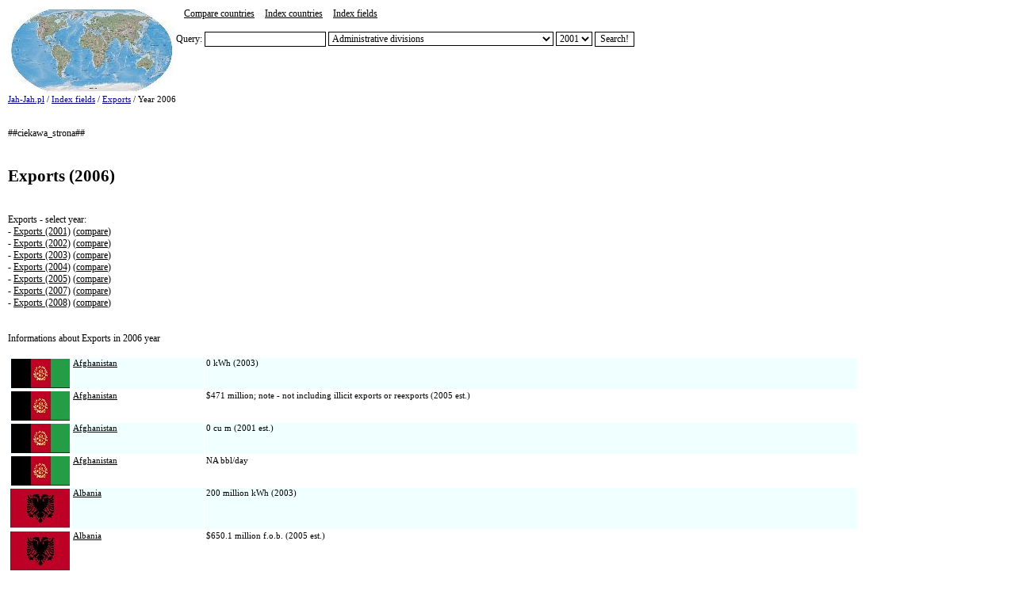

--- FILE ---
content_type: text/html; charset=UTF-8
request_url: http://jah-jah.pl/nazwa:Exports,,rok:2006.html
body_size: 13884
content:
<!DOCTYPE HTML PUBLIC "-//W3C//DTD HTML 4.0 Transitional//EN">
<html>
	<head>
		<title>Exports (2006) - statistic informations</title>
		<meta http-equiv=content-type content="text/html; charset=iso-8859-1" />
		<meta name="description" content="Exports (2006) 2006 Afghanistan 0 kWh (2003) Afghanistan $471 million; note - not including illicit exports or reexports (2005 est.) Afghanistan 0 cu m (2001 est.) Afghanistan NA bbl/day Albania 200 million kWh (2003) Albania $650.1 million f.o.b. (2005 est.) Albania 0 cu m (2001 est.) Albania 0 bbl/day (2005 est.) Algeria 400 million kWh (2003 est.) Algeria $49.59 billion f.o.b. (2005 est.) Algeria 57.98 billion cu m (2001 est.) Algeria 1.127 million bbl/day (2004 est.) American Samoa 0 kWh (2003) American Samoa $445.6 million (FY04 est.) American Samoa NA bbl/day Andorra NA kWh Andorra $145 million...   Website presents information about countries, You can compare countries." />
		<meta name="keywords" content="countries, politics, world, people, stats" />
		<link rel="stylesheet" type="text/css" href="/style.css" />
		<link rel="shortcut icon" href="/favicon.ico" type="image/x-icon" />

	</head>
	<body>

	<div id="strona" width="100%">
		<div id="top" class="pasek2">
			<span class="top_link"><a href="/"><img src="/logo.jpg" border="0" alt="Main page" align="left" /></a></span>
			<span class="top_link"><a href="/porownaj:tak.html">Compare countries</a></span>
			<span class="top_link"><a href="/pokaz:panstwa.html">Index countries</a></span>
			<span class="top_link"><a href="/pokaz:nazwa.html">Index fields</a></span>
			<br />
			<br />

			<form method="get" action="/">
			<input type="hidden" name="do" value="szukaj" />
			Query: <input type="text" name="fraza" value="" />
			<select name="nazwap"><option>Administrative divisions<option>Age structure<option>Agriculture - products<option>Airports<option>Airports - with paved runways<option>Airports - with unpaved runways<option>Area<option>Area - comparative<option>Background<option>Birth rate<option>Budget<option>Capital<option>Climate<option>Coastline<option>Constitution<option>Country name<option>Currency<option>Death rate<option>Debt - external<option>Dependency status<option>Dependent areas<option>Diplomatic representation from the US<option>Diplomatic representation in the US<option>Disputes - international<option>Economic aid - donor<option>Economic aid - recipient<option>Economy - overview<option>Electricity - consumption<option>Electricity - exports<option>Electricity - imports<option>Electricity - production<option>Electricity - production by source<option>Elevation extremes<option>Environment - current issues<option>Environment - international agreements<option>Ethnic groups<option>Exchange rates<option>Executive branch<option>Exports<option>Exports - commodities<option>Exports - partners<option>Fiscal year<option>Flag description<option>GDP<option>GDP - composition by sector<option>GDP - per capita<option>GDP - real growth rate<option>Geographic coordinates<option>Geography - note<option>Government - note<option>Heliports<option>Highways<option>Household income or consumption by percentage share<option>Illicit drugs<option>Imports<option>Imports - commodities<option>Imports - partners<option>Independence<option>Industrial production growth rate<option>Industries<option>Infant mortality rate<option>Inflation rate (consumer prices)<option>International organization participation<option>Internet Service Providers (ISPs)<option>Irrigated land<option>Judicial branch<option>Labor force<option>Labor force - by occupation<option>Land boundaries<option>Land use<option>Languages<option>Legal system<option>Legislative branch<option>Life expectancy at birth<option>Literacy<option>Location<option>Map references<option>Maritime claims<option>Merchant marine<option>Military - note<option>Military branches<option>Military expenditures - dollar figure<option>Military expenditures - percent of GDP<option>Military manpower - availability<option>Military manpower - fit for military service<option>Military manpower - military age<option>Military manpower - reaching military age annually<option>National holiday<option>Nationality<option>Natural hazards<option>Natural resources<option>Net migration rate<option>People - note<option>Pipelines<option>Political parties and leaders<option>Political pressure groups and leaders<option>Population<option>Population below poverty line<option>Population growth rate<option>Ports and harbors<option>Radio broadcast stations<option>Radios<option>Railways<option>Religions<option>Sex ratio<option>Suffrage<option>Telephone system<option>Telephones - main lines in use<option>Telephones - mobile cellular<option>Television broadcast stations<option>Terrain<option>Total fertility rate<option>Transportation - note<option>Unemployment rate<option>Waterways</select>
			<select name="rokp"><option>2001<option>2002<option>2003<option>2004<option>2005<option>2006<option>2007<option>2008</select>
			<input type="submit" value="Search!" />
			</form>

		</div>
		<div class="wciecie" align="center">
		</div>
		<div class="wciecie">
			<div id="historia"><a href="/">Jah-Jah.pl</a>  / <a href="/pokaz:nazwa.html">Index fields</a> / <a href="/nazwa:Exports.html">Exports</a> / Year 2006</div>
		</div>

		<div class="wciecie">
			##ciekawa_strona##
		</div>

		<div class="wciecie">
			<h1>Exports (2006)</h1>
		</div>


		<div class="wciecie">
			<div id="tresc">Exports - select year:<br />- <a href="/nazwa:Exports,,rok:2001.html">Exports (2001)</a> (<a href="/porownaj:tak,,nazwa1:Exports,,rok1:2006,,nazwa2:Exports,,rok2:2001.html">compare</a>)<br />- <a href="/nazwa:Exports,,rok:2002.html">Exports (2002)</a> (<a href="/porownaj:tak,,nazwa1:Exports,,rok1:2006,,nazwa2:Exports,,rok2:2002.html">compare</a>)<br />- <a href="/nazwa:Exports,,rok:2003.html">Exports (2003)</a> (<a href="/porownaj:tak,,nazwa1:Exports,,rok1:2006,,nazwa2:Exports,,rok2:2003.html">compare</a>)<br />- <a href="/nazwa:Exports,,rok:2004.html">Exports (2004)</a> (<a href="/porownaj:tak,,nazwa1:Exports,,rok1:2006,,nazwa2:Exports,,rok2:2004.html">compare</a>)<br />- <a href="/nazwa:Exports,,rok:2005.html">Exports (2005)</a> (<a href="/porownaj:tak,,nazwa1:Exports,,rok1:2006,,nazwa2:Exports,,rok2:2005.html">compare</a>)<br />- <a href="/nazwa:Exports,,rok:2007.html">Exports (2007)</a> (<a href="/porownaj:tak,,nazwa1:Exports,,rok1:2006,,nazwa2:Exports,,rok2:2007.html">compare</a>)<br />- <a href="/nazwa:Exports,,rok:2008.html">Exports (2008)</a> (<a href="/porownaj:tak,,nazwa1:Exports,,rok1:2006,,nazwa2:Exports,,rok2:2008.html">compare</a>)<br /><br /><br />Informations about Exports in 2006 year<br /><br /><table><tr class="rekord" bgcolor="azure">
			<td valign="top"><a href="/panstwo:Afghanistan.html"><img src="/flagi/bmala/Afghanistan-2006-bmala.jpg" alt="Afghanistan" border="0" /></a></td><td valign="top"><a href="/panstwo:Afghanistan.html">Afghanistan</a></td>
			<td valign="top">0 kWh (2003)</td>
			</tr><tr class="rekord" >
			<td valign="top"><a href="/panstwo:Afghanistan.html"><img src="/flagi/bmala/Afghanistan-2006-bmala.jpg" alt="Afghanistan" border="0" /></a></td><td valign="top"><a href="/panstwo:Afghanistan.html">Afghanistan</a></td>
			<td valign="top">$471 million; note - not including illicit exports or reexports (2005 est.)</td>
			</tr><tr class="rekord" bgcolor="azure">
			<td valign="top"><a href="/panstwo:Afghanistan.html"><img src="/flagi/bmala/Afghanistan-2006-bmala.jpg" alt="Afghanistan" border="0" /></a></td><td valign="top"><a href="/panstwo:Afghanistan.html">Afghanistan</a></td>
			<td valign="top">0 cu m (2001 est.)</td>
			</tr><tr class="rekord" >
			<td valign="top"><a href="/panstwo:Afghanistan.html"><img src="/flagi/bmala/Afghanistan-2006-bmala.jpg" alt="Afghanistan" border="0" /></a></td><td valign="top"><a href="/panstwo:Afghanistan.html">Afghanistan</a></td>
			<td valign="top">NA bbl/day</td>
			</tr><tr class="rekord" bgcolor="azure">
			<td valign="top"><a href="/panstwo:Albania.html"><img src="/flagi/bmala/Albania-2006-bmala.jpg" alt="Albania" border="0" /></a></td><td valign="top"><a href="/panstwo:Albania.html">Albania</a></td>
			<td valign="top">200 million kWh (2003)</td>
			</tr><tr class="rekord" >
			<td valign="top"><a href="/panstwo:Albania.html"><img src="/flagi/bmala/Albania-2006-bmala.jpg" alt="Albania" border="0" /></a></td><td valign="top"><a href="/panstwo:Albania.html">Albania</a></td>
			<td valign="top">$650.1 million f.o.b. (2005 est.)</td>
			</tr><tr class="rekord" bgcolor="azure">
			<td valign="top"><a href="/panstwo:Albania.html"><img src="/flagi/bmala/Albania-2006-bmala.jpg" alt="Albania" border="0" /></a></td><td valign="top"><a href="/panstwo:Albania.html">Albania</a></td>
			<td valign="top">0 cu m (2001 est.)</td>
			</tr><tr class="rekord" >
			<td valign="top"><a href="/panstwo:Albania.html"><img src="/flagi/bmala/Albania-2006-bmala.jpg" alt="Albania" border="0" /></a></td><td valign="top"><a href="/panstwo:Albania.html">Albania</a></td>
			<td valign="top">0 bbl/day (2005 est.)</td>
			</tr><tr class="rekord" bgcolor="azure">
			<td valign="top"><a href="/panstwo:Algeria.html"><img src="/flagi/bmala/Algeria-2006-bmala.jpg" alt="Algeria" border="0" /></a></td><td valign="top"><a href="/panstwo:Algeria.html">Algeria</a></td>
			<td valign="top">400 million kWh (2003 est.)</td>
			</tr><tr class="rekord" >
			<td valign="top"><a href="/panstwo:Algeria.html"><img src="/flagi/bmala/Algeria-2006-bmala.jpg" alt="Algeria" border="0" /></a></td><td valign="top"><a href="/panstwo:Algeria.html">Algeria</a></td>
			<td valign="top">$49.59 billion f.o.b. (2005 est.)</td>
			</tr><tr class="rekord" bgcolor="azure">
			<td valign="top"><a href="/panstwo:Algeria.html"><img src="/flagi/bmala/Algeria-2006-bmala.jpg" alt="Algeria" border="0" /></a></td><td valign="top"><a href="/panstwo:Algeria.html">Algeria</a></td>
			<td valign="top">57.98 billion cu m (2001 est.)</td>
			</tr><tr class="rekord" >
			<td valign="top"><a href="/panstwo:Algeria.html"><img src="/flagi/bmala/Algeria-2006-bmala.jpg" alt="Algeria" border="0" /></a></td><td valign="top"><a href="/panstwo:Algeria.html">Algeria</a></td>
			<td valign="top">1.127 million bbl/day (2004 est.)</td>
			</tr><tr class="rekord" bgcolor="azure">
			<td valign="top"><a href="/panstwo:American Samoa.html"><img src="/flagi/bmala/American Samoa-2006-bmala.jpg" alt="American Samoa" border="0" /></a></td><td valign="top"><a href="/panstwo:American Samoa.html">American Samoa</a></td>
			<td valign="top">0 kWh (2003)</td>
			</tr><tr class="rekord" >
			<td valign="top"><a href="/panstwo:American Samoa.html"><img src="/flagi/bmala/American Samoa-2006-bmala.jpg" alt="American Samoa" border="0" /></a></td><td valign="top"><a href="/panstwo:American Samoa.html">American Samoa</a></td>
			<td valign="top">$445.6 million (FY04 est.)</td>
			</tr><tr class="rekord" bgcolor="azure">
			<td valign="top"><a href="/panstwo:American Samoa.html"><img src="/flagi/bmala/American Samoa-2006-bmala.jpg" alt="American Samoa" border="0" /></a></td><td valign="top"><a href="/panstwo:American Samoa.html">American Samoa</a></td>
			<td valign="top">NA bbl/day</td>
			</tr><tr class="rekord" >
			<td valign="top"><a href="/panstwo:Andorra.html"><img src="/flagi/bmala/Andorra-2006-bmala.jpg" alt="Andorra" border="0" /></a></td><td valign="top"><a href="/panstwo:Andorra.html">Andorra</a></td>
			<td valign="top">NA kWh</td>
			</tr><tr class="rekord" bgcolor="azure">
			<td valign="top"><a href="/panstwo:Andorra.html"><img src="/flagi/bmala/Andorra-2006-bmala.jpg" alt="Andorra" border="0" /></a></td><td valign="top"><a href="/panstwo:Andorra.html">Andorra</a></td>
			<td valign="top">$145 million f.o.b. (2004)</td>
			</tr><tr class="rekord" >
			<td valign="top"><a href="/panstwo:Angola.html"><img src="/flagi/bmala/Angola-2006-bmala.jpg" alt="Angola" border="0" /></a></td><td valign="top"><a href="/panstwo:Angola.html">Angola</a></td>
			<td valign="top">0 kWh (2003)</td>
			</tr><tr class="rekord" bgcolor="azure">
			<td valign="top"><a href="/panstwo:Angola.html"><img src="/flagi/bmala/Angola-2006-bmala.jpg" alt="Angola" border="0" /></a></td><td valign="top"><a href="/panstwo:Angola.html">Angola</a></td>
			<td valign="top">$26.8 billion f.o.b. (2005 est.)</td>
			</tr><tr class="rekord" >
			<td valign="top"><a href="/panstwo:Angola.html"><img src="/flagi/bmala/Angola-2006-bmala.jpg" alt="Angola" border="0" /></a></td><td valign="top"><a href="/panstwo:Angola.html">Angola</a></td>
			<td valign="top">0 cu m (2001 est.)</td>
			</tr><tr class="rekord" bgcolor="azure">
			<td valign="top"><a href="/panstwo:Angola.html"><img src="/flagi/bmala/Angola-2006-bmala.jpg" alt="Angola" border="0" /></a></td><td valign="top"><a href="/panstwo:Angola.html">Angola</a></td>
			<td valign="top">NA bbl/day</td>
			</tr><tr class="rekord" >
			<td valign="top"><a href="/panstwo:Anguilla.html"><img src="/flagi/bmala/Anguilla-2006-bmala.jpg" alt="Anguilla" border="0" /></a></td><td valign="top"><a href="/panstwo:Anguilla.html">Anguilla</a></td>
			<td valign="top">$14.56 million (2005 est.)</td>
			</tr><tr class="rekord" bgcolor="azure">
			<td valign="top"><a href="/panstwo:Antigua and Barbuda.html"><img src="/flagi/bmala/Antigua and Barbuda-2006-bmala.jpg" alt="Antigua and Barbuda" border="0" /></a></td><td valign="top"><a href="/panstwo:Antigua and Barbuda.html">Antigua and Barbuda</a></td>
			<td valign="top">0 kWh (2003)</td>
			</tr><tr class="rekord" >
			<td valign="top"><a href="/panstwo:Antigua and Barbuda.html"><img src="/flagi/bmala/Antigua and Barbuda-2006-bmala.jpg" alt="Antigua and Barbuda" border="0" /></a></td><td valign="top"><a href="/panstwo:Antigua and Barbuda.html">Antigua and Barbuda</a></td>
			<td valign="top">$46.81 million (2004 est.)</td>
			</tr><tr class="rekord" bgcolor="azure">
			<td valign="top"><a href="/panstwo:Antigua and Barbuda.html"><img src="/flagi/bmala/Antigua and Barbuda-2006-bmala.jpg" alt="Antigua and Barbuda" border="0" /></a></td><td valign="top"><a href="/panstwo:Antigua and Barbuda.html">Antigua and Barbuda</a></td>
			<td valign="top">NA bbl/day</td>
			</tr><tr class="rekord" >
			<td valign="top"><a href="/panstwo:Argentina.html"><img src="/flagi/bmala/Argentina-2006-bmala.jpg" alt="Argentina" border="0" /></a></td><td valign="top"><a href="/panstwo:Argentina.html">Argentina</a></td>
			<td valign="top">2.07 billion kWh (2004)</td>
			</tr><tr class="rekord" bgcolor="azure">
			<td valign="top"><a href="/panstwo:Argentina.html"><img src="/flagi/bmala/Argentina-2006-bmala.jpg" alt="Argentina" border="0" /></a></td><td valign="top"><a href="/panstwo:Argentina.html">Argentina</a></td>
			<td valign="top">$40 billion f.o.b. (2005 est.)</td>
			</tr><tr class="rekord" >
			<td valign="top"><a href="/panstwo:Argentina.html"><img src="/flagi/bmala/Argentina-2006-bmala.jpg" alt="Argentina" border="0" /></a></td><td valign="top"><a href="/panstwo:Argentina.html">Argentina</a></td>
			<td valign="top">6.05 billion cu m (2001 est.)</td>
			</tr><tr class="rekord" bgcolor="azure">
			<td valign="top"><a href="/panstwo:Argentina.html"><img src="/flagi/bmala/Argentina-2006-bmala.jpg" alt="Argentina" border="0" /></a></td><td valign="top"><a href="/panstwo:Argentina.html">Argentina</a></td>
			<td valign="top">NA bbl/day</td>
			</tr><tr class="rekord" >
			<td valign="top"><a href="/panstwo:Armenia.html"><img src="/flagi/bmala/Armenia-2006-bmala.jpg" alt="Armenia" border="0" /></a></td><td valign="top"><a href="/panstwo:Armenia.html">Armenia</a></td>
			<td valign="top">650 million kWh; note - exports an unknown quantity to Georgia; includes exports to Nagorno-Karabakh region in Azerbaijan (2003)</td>
			</tr><tr class="rekord" bgcolor="azure">
			<td valign="top"><a href="/panstwo:Armenia.html"><img src="/flagi/bmala/Armenia-2006-bmala.jpg" alt="Armenia" border="0" /></a></td><td valign="top"><a href="/panstwo:Armenia.html">Armenia</a></td>
			<td valign="top">$800 million f.o.b. (2005 est.)</td>
			</tr><tr class="rekord" >
			<td valign="top"><a href="/panstwo:Armenia.html"><img src="/flagi/bmala/Armenia-2006-bmala.jpg" alt="Armenia" border="0" /></a></td><td valign="top"><a href="/panstwo:Armenia.html">Armenia</a></td>
			<td valign="top">0 cu m (2005 est.)</td>
			</tr><tr class="rekord" bgcolor="azure">
			<td valign="top"><a href="/panstwo:Armenia.html"><img src="/flagi/bmala/Armenia-2006-bmala.jpg" alt="Armenia" border="0" /></a></td><td valign="top"><a href="/panstwo:Armenia.html">Armenia</a></td>
			<td valign="top">NA bbl/day</td>
			</tr><tr class="rekord" >
			<td valign="top"><a href="/panstwo:Aruba.html"><img src="/flagi/bmala/Aruba-2006-bmala.jpg" alt="Aruba" border="0" /></a></td><td valign="top"><a href="/panstwo:Aruba.html">Aruba</a></td>
			<td valign="top">0 kWh (2003)</td>
			</tr><tr class="rekord" bgcolor="azure">
			<td valign="top"><a href="/panstwo:Aruba.html"><img src="/flagi/bmala/Aruba-2006-bmala.jpg" alt="Aruba" border="0" /></a></td><td valign="top"><a href="/panstwo:Aruba.html">Aruba</a></td>
			<td valign="top">$80 million f.o.b.; note - includes oil reexports (2004 est.)</td>
			</tr><tr class="rekord" >
			<td valign="top"><a href="/panstwo:Aruba.html"><img src="/flagi/bmala/Aruba-2006-bmala.jpg" alt="Aruba" border="0" /></a></td><td valign="top"><a href="/panstwo:Aruba.html">Aruba</a></td>
			<td valign="top">NA bbl/day</td>
			</tr><tr class="rekord" bgcolor="azure">
			<td valign="top"><a href="/panstwo:Australia.html"><img src="/flagi/bmala/Australia-2006-bmala.jpg" alt="Australia" border="0" /></a></td><td valign="top"><a href="/panstwo:Australia.html">Australia</a></td>
			<td valign="top">0 kWh (2003)</td>
			</tr><tr class="rekord" >
			<td valign="top"><a href="/panstwo:Australia.html"><img src="/flagi/bmala/Australia-2006-bmala.jpg" alt="Australia" border="0" /></a></td><td valign="top"><a href="/panstwo:Australia.html">Australia</a></td>
			<td valign="top">$103 billion (2005 est.)</td>
			</tr><tr class="rekord" bgcolor="azure">
			<td valign="top"><a href="/panstwo:Australia.html"><img src="/flagi/bmala/Australia-2006-bmala.jpg" alt="Australia" border="0" /></a></td><td valign="top"><a href="/panstwo:Australia.html">Australia</a></td>
			<td valign="top">9.744 billion cu m (2001 est.)</td>
			</tr><tr class="rekord" >
			<td valign="top"><a href="/panstwo:Australia.html"><img src="/flagi/bmala/Australia-2006-bmala.jpg" alt="Australia" border="0" /></a></td><td valign="top"><a href="/panstwo:Australia.html">Australia</a></td>
			<td valign="top">523,400 bbl/day (2001)</td>
			</tr><tr class="rekord" bgcolor="azure">
			<td valign="top"><a href="/panstwo:Austria.html"><img src="/flagi/bmala/Austria-2006-bmala.jpg" alt="Austria" border="0" /></a></td><td valign="top"><a href="/panstwo:Austria.html">Austria</a></td>
			<td valign="top">13.53 billion kWh (2004)</td>
			</tr><tr class="rekord" >
			<td valign="top"><a href="/panstwo:Austria.html"><img src="/flagi/bmala/Austria-2006-bmala.jpg" alt="Austria" border="0" /></a></td><td valign="top"><a href="/panstwo:Austria.html">Austria</a></td>
			<td valign="top">$122.5 billion f.o.b. (2005 est.)</td>
			</tr><tr class="rekord" bgcolor="azure">
			<td valign="top"><a href="/panstwo:Austria.html"><img src="/flagi/bmala/Austria-2006-bmala.jpg" alt="Austria" border="0" /></a></td><td valign="top"><a href="/panstwo:Austria.html">Austria</a></td>
			<td valign="top">0 cu m (2004)</td>
			</tr><tr class="rekord" >
			<td valign="top"><a href="/panstwo:Austria.html"><img src="/flagi/bmala/Austria-2006-bmala.jpg" alt="Austria" border="0" /></a></td><td valign="top"><a href="/panstwo:Austria.html">Austria</a></td>
			<td valign="top">30,140 bbl/day (2004)</td>
			</tr><tr class="rekord" bgcolor="azure">
			<td valign="top"><a href="/panstwo:Azerbaijan.html"><img src="/flagi/bmala/Azerbaijan-2006-bmala.jpg" alt="Azerbaijan" border="0" /></a></td><td valign="top"><a href="/panstwo:Azerbaijan.html">Azerbaijan</a></td>
			<td valign="top">700 million kWh (2003)</td>
			</tr><tr class="rekord" >
			<td valign="top"><a href="/panstwo:Azerbaijan.html"><img src="/flagi/bmala/Azerbaijan-2006-bmala.jpg" alt="Azerbaijan" border="0" /></a></td><td valign="top"><a href="/panstwo:Azerbaijan.html">Azerbaijan</a></td>
			<td valign="top">$6.117 billion f.o.b. (2005 est.)</td>
			</tr><tr class="rekord" bgcolor="azure">
			<td valign="top"><a href="/panstwo:Azerbaijan.html"><img src="/flagi/bmala/Azerbaijan-2006-bmala.jpg" alt="Azerbaijan" border="0" /></a></td><td valign="top"><a href="/panstwo:Azerbaijan.html">Azerbaijan</a></td>
			<td valign="top">0 cu m (2001 est.)</td>
			</tr><tr class="rekord" >
			<td valign="top"><a href="/panstwo:Azerbaijan.html"><img src="/flagi/bmala/Azerbaijan-2006-bmala.jpg" alt="Azerbaijan" border="0" /></a></td><td valign="top"><a href="/panstwo:Azerbaijan.html">Azerbaijan</a></td>
			<td valign="top">NA bbl/day</td>
			</tr><tr class="rekord" bgcolor="azure">
			<td valign="top"><a href="/panstwo:Bahamas, The.html"><img src="/flagi/bmala/Bahamas, The-2006-bmala.jpg" alt="Bahamas, The" border="0" /></a></td><td valign="top"><a href="/panstwo:Bahamas, The.html">Bahamas, The</a></td>
			<td valign="top">0 kWh (2003)</td>
			</tr><tr class="rekord" >
			<td valign="top"><a href="/panstwo:Bahamas, The.html"><img src="/flagi/bmala/Bahamas, The-2006-bmala.jpg" alt="Bahamas, The" border="0" /></a></td><td valign="top"><a href="/panstwo:Bahamas, The.html">Bahamas, The</a></td>
			<td valign="top">$469.3 million (2004 est.)</td>
			</tr><tr class="rekord" bgcolor="azure">
			<td valign="top"><a href="/panstwo:Bahamas, The.html"><img src="/flagi/bmala/Bahamas, The-2006-bmala.jpg" alt="Bahamas, The" border="0" /></a></td><td valign="top"><a href="/panstwo:Bahamas, The.html">Bahamas, The</a></td>
			<td valign="top">transhipments of 29,000 bbl/day (2003)</td>
			</tr><tr class="rekord" >
			<td valign="top"><a href="/panstwo:Bahrain.html"><img src="/flagi/bmala/Bahrain-2006-bmala.jpg" alt="Bahrain" border="0" /></a></td><td valign="top"><a href="/panstwo:Bahrain.html">Bahrain</a></td>
			<td valign="top">0 kWh (2003)</td>
			</tr><tr class="rekord" bgcolor="azure">
			<td valign="top"><a href="/panstwo:Bahrain.html"><img src="/flagi/bmala/Bahrain-2006-bmala.jpg" alt="Bahrain" border="0" /></a></td><td valign="top"><a href="/panstwo:Bahrain.html">Bahrain</a></td>
			<td valign="top">$11.17 billion (2005 est.)</td>
			</tr><tr class="rekord" >
			<td valign="top"><a href="/panstwo:Bahrain.html"><img src="/flagi/bmala/Bahrain-2006-bmala.jpg" alt="Bahrain" border="0" /></a></td><td valign="top"><a href="/panstwo:Bahrain.html">Bahrain</a></td>
			<td valign="top">0 cu m (2002 est.)</td>
			</tr><tr class="rekord" bgcolor="azure">
			<td valign="top"><a href="/panstwo:Bahrain.html"><img src="/flagi/bmala/Bahrain-2006-bmala.jpg" alt="Bahrain" border="0" /></a></td><td valign="top"><a href="/panstwo:Bahrain.html">Bahrain</a></td>
			<td valign="top">NA bbl/day</td>
			</tr><tr class="rekord" >
			<td valign="top"><a href="/panstwo:Bangladesh.html"><img src="/flagi/bmala/Bangladesh-2006-bmala.jpg" alt="Bangladesh" border="0" /></a></td><td valign="top"><a href="/panstwo:Bangladesh.html">Bangladesh</a></td>
			<td valign="top">0 kWh (2003)</td>
			</tr><tr class="rekord" bgcolor="azure">
			<td valign="top"><a href="/panstwo:Bangladesh.html"><img src="/flagi/bmala/Bangladesh-2006-bmala.jpg" alt="Bangladesh" border="0" /></a></td><td valign="top"><a href="/panstwo:Bangladesh.html">Bangladesh</a></td>
			<td valign="top">$9.372 billion (2005 est.)</td>
			</tr><tr class="rekord" >
			<td valign="top"><a href="/panstwo:Bangladesh.html"><img src="/flagi/bmala/Bangladesh-2006-bmala.jpg" alt="Bangladesh" border="0" /></a></td><td valign="top"><a href="/panstwo:Bangladesh.html">Bangladesh</a></td>
			<td valign="top">0 cu m (2001 est.)</td>
			</tr><tr class="rekord" bgcolor="azure">
			<td valign="top"><a href="/panstwo:Bangladesh.html"><img src="/flagi/bmala/Bangladesh-2006-bmala.jpg" alt="Bangladesh" border="0" /></a></td><td valign="top"><a href="/panstwo:Bangladesh.html">Bangladesh</a></td>
			<td valign="top">NA bbl/day</td>
			</tr><tr class="rekord" >
			<td valign="top"><a href="/panstwo:Barbados.html"><img src="/flagi/bmala/Barbados-2006-bmala.jpg" alt="Barbados" border="0" /></a></td><td valign="top"><a href="/panstwo:Barbados.html">Barbados</a></td>
			<td valign="top">0 kWh (2003)</td>
			</tr><tr class="rekord" bgcolor="azure">
			<td valign="top"><a href="/panstwo:Barbados.html"><img src="/flagi/bmala/Barbados-2006-bmala.jpg" alt="Barbados" border="0" /></a></td><td valign="top"><a href="/panstwo:Barbados.html">Barbados</a></td>
			<td valign="top">$209 million (2004 est.)</td>
			</tr><tr class="rekord" >
			<td valign="top"><a href="/panstwo:Barbados.html"><img src="/flagi/bmala/Barbados-2006-bmala.jpg" alt="Barbados" border="0" /></a></td><td valign="top"><a href="/panstwo:Barbados.html">Barbados</a></td>
			<td valign="top">0 cu m (2001 est.)</td>
			</tr><tr class="rekord" bgcolor="azure">
			<td valign="top"><a href="/panstwo:Barbados.html"><img src="/flagi/bmala/Barbados-2006-bmala.jpg" alt="Barbados" border="0" /></a></td><td valign="top"><a href="/panstwo:Barbados.html">Barbados</a></td>
			<td valign="top">NA bbl/day</td>
			</tr><tr class="rekord" >
			<td valign="top"><a href="/panstwo:Belarus.html"><img src="/flagi/bmala/Belarus-2006-bmala.jpg" alt="Belarus" border="0" /></a></td><td valign="top"><a href="/panstwo:Belarus.html">Belarus</a></td>
			<td valign="top">800 million kWh (2004)</td>
			</tr><tr class="rekord" bgcolor="azure">
			<td valign="top"><a href="/panstwo:Belarus.html"><img src="/flagi/bmala/Belarus-2006-bmala.jpg" alt="Belarus" border="0" /></a></td><td valign="top"><a href="/panstwo:Belarus.html">Belarus</a></td>
			<td valign="top">$16.14 billion f.o.b. (2005 est.)</td>
			</tr><tr class="rekord" >
			<td valign="top"><a href="/panstwo:Belarus.html"><img src="/flagi/bmala/Belarus-2006-bmala.jpg" alt="Belarus" border="0" /></a></td><td valign="top"><a href="/panstwo:Belarus.html">Belarus</a></td>
			<td valign="top">0 cu m (2004 est.)</td>
			</tr><tr class="rekord" bgcolor="azure">
			<td valign="top"><a href="/panstwo:Belarus.html"><img src="/flagi/bmala/Belarus-2006-bmala.jpg" alt="Belarus" border="0" /></a></td><td valign="top"><a href="/panstwo:Belarus.html">Belarus</a></td>
			<td valign="top">14,500 bbl/day (2003 est.)</td>
			</tr><tr class="rekord" >
			<td valign="top"><a href="/panstwo:Belgium.html"><img src="/flagi/bmala/Belgium-2006-bmala.jpg" alt="Belgium" border="0" /></a></td><td valign="top"><a href="/panstwo:Belgium.html">Belgium</a></td>
			<td valign="top">8.3 billion kWh (2003)</td>
			</tr><tr class="rekord" bgcolor="azure">
			<td valign="top"><a href="/panstwo:Belgium.html"><img src="/flagi/bmala/Belgium-2006-bmala.jpg" alt="Belgium" border="0" /></a></td><td valign="top"><a href="/panstwo:Belgium.html">Belgium</a></td>
			<td valign="top">$269.6 billion f.o.b. (2005 est.)</td>
			</tr><tr class="rekord" >
			<td valign="top"><a href="/panstwo:Belgium.html"><img src="/flagi/bmala/Belgium-2006-bmala.jpg" alt="Belgium" border="0" /></a></td><td valign="top"><a href="/panstwo:Belgium.html">Belgium</a></td>
			<td valign="top">0 cu m (2001 est.)</td>
			</tr><tr class="rekord" bgcolor="azure">
			<td valign="top"><a href="/panstwo:Belgium.html"><img src="/flagi/bmala/Belgium-2006-bmala.jpg" alt="Belgium" border="0" /></a></td><td valign="top"><a href="/panstwo:Belgium.html">Belgium</a></td>
			<td valign="top">450,000 bbl/day (2001)</td>
			</tr><tr class="rekord" >
			<td valign="top"><a href="/panstwo:Belize.html"><img src="/flagi/bmala/Belize-2006-bmala.jpg" alt="Belize" border="0" /></a></td><td valign="top"><a href="/panstwo:Belize.html">Belize</a></td>
			<td valign="top">0 kWh (2003)</td>
			</tr><tr class="rekord" bgcolor="azure">
			<td valign="top"><a href="/panstwo:Belize.html"><img src="/flagi/bmala/Belize-2006-bmala.jpg" alt="Belize" border="0" /></a></td><td valign="top"><a href="/panstwo:Belize.html">Belize</a></td>
			<td valign="top">$349.9 million f.o.b. (2005 est.)</td>
			</tr><tr class="rekord" >
			<td valign="top"><a href="/panstwo:Belize.html"><img src="/flagi/bmala/Belize-2006-bmala.jpg" alt="Belize" border="0" /></a></td><td valign="top"><a href="/panstwo:Belize.html">Belize</a></td>
			<td valign="top">NA bbl/day</td>
			</tr><tr class="rekord" bgcolor="azure">
			<td valign="top"><a href="/panstwo:Benin.html"><img src="/flagi/bmala/Benin-2006-bmala.jpg" alt="Benin" border="0" /></a></td><td valign="top"><a href="/panstwo:Benin.html">Benin</a></td>
			<td valign="top">0 kWh (2003)</td>
			</tr><tr class="rekord" >
			<td valign="top"><a href="/panstwo:Benin.html"><img src="/flagi/bmala/Benin-2006-bmala.jpg" alt="Benin" border="0" /></a></td><td valign="top"><a href="/panstwo:Benin.html">Benin</a></td>
			<td valign="top">$826.9 million f.o.b. (2005 est.)</td>
			</tr><tr class="rekord" bgcolor="azure">
			<td valign="top"><a href="/panstwo:Benin.html"><img src="/flagi/bmala/Benin-2006-bmala.jpg" alt="Benin" border="0" /></a></td><td valign="top"><a href="/panstwo:Benin.html">Benin</a></td>
			<td valign="top">NA bbl/day</td>
			</tr><tr class="rekord" >
			<td valign="top"><a href="/panstwo:Bermuda.html"><img src="/flagi/bmala/Bermuda-2006-bmala.jpg" alt="Bermuda" border="0" /></a></td><td valign="top"><a href="/panstwo:Bermuda.html">Bermuda</a></td>
			<td valign="top">0 kWh (2005)</td>
			</tr><tr class="rekord" bgcolor="azure">
			<td valign="top"><a href="/panstwo:Bermuda.html"><img src="/flagi/bmala/Bermuda-2006-bmala.jpg" alt="Bermuda" border="0" /></a></td><td valign="top"><a href="/panstwo:Bermuda.html">Bermuda</a></td>
			<td valign="top">$1.469 billion (2004 est.)</td>
			</tr><tr class="rekord" >
			<td valign="top"><a href="/panstwo:Bermuda.html"><img src="/flagi/bmala/Bermuda-2006-bmala.jpg" alt="Bermuda" border="0" /></a></td><td valign="top"><a href="/panstwo:Bermuda.html">Bermuda</a></td>
			<td valign="top">0 bbl/day NA bbl/day</td>
			</tr><tr class="rekord" bgcolor="azure">
			<td valign="top"><a href="/panstwo:Bhutan.html"><img src="/flagi/bmala/Bhutan-2006-bmala.jpg" alt="Bhutan" border="0" /></a></td><td valign="top"><a href="/panstwo:Bhutan.html">Bhutan</a></td>
			<td valign="top">1.51 billion kWh (2003)</td>
			</tr><tr class="rekord" >
			<td valign="top"><a href="/panstwo:Bhutan.html"><img src="/flagi/bmala/Bhutan-2006-bmala.jpg" alt="Bhutan" border="0" /></a></td><td valign="top"><a href="/panstwo:Bhutan.html">Bhutan</a></td>
			<td valign="top">$154 million f.o.b. (2000 est.)</td>
			</tr><tr class="rekord" bgcolor="azure">
			<td valign="top"><a href="/panstwo:Bhutan.html"><img src="/flagi/bmala/Bhutan-2006-bmala.jpg" alt="Bhutan" border="0" /></a></td><td valign="top"><a href="/panstwo:Bhutan.html">Bhutan</a></td>
			<td valign="top">NA bbl/day</td>
			</tr><tr class="rekord" >
			<td valign="top"><a href="/panstwo:Bolivia.html"><img src="/flagi/bmala/Bolivia-2006-bmala.jpg" alt="Bolivia" border="0" /></a></td><td valign="top"><a href="/panstwo:Bolivia.html">Bolivia</a></td>
			<td valign="top">0 kWh (2003)</td>
			</tr><tr class="rekord" bgcolor="azure">
			<td valign="top"><a href="/panstwo:Bolivia.html"><img src="/flagi/bmala/Bolivia-2006-bmala.jpg" alt="Bolivia" border="0" /></a></td><td valign="top"><a href="/panstwo:Bolivia.html">Bolivia</a></td>
			<td valign="top">$2.371 billion f.o.b. (2005 est.)</td>
			</tr><tr class="rekord" >
			<td valign="top"><a href="/panstwo:Bolivia.html"><img src="/flagi/bmala/Bolivia-2006-bmala.jpg" alt="Bolivia" border="0" /></a></td><td valign="top"><a href="/panstwo:Bolivia.html">Bolivia</a></td>
			<td valign="top">2.9 billion cu m (2001 est.)</td>
			</tr><tr class="rekord" bgcolor="azure">
			<td valign="top"><a href="/panstwo:Bolivia.html"><img src="/flagi/bmala/Bolivia-2006-bmala.jpg" alt="Bolivia" border="0" /></a></td><td valign="top"><a href="/panstwo:Bolivia.html">Bolivia</a></td>
			<td valign="top">NA bbl/day</td>
			</tr><tr class="rekord" >
			<td valign="top"><a href="/panstwo:Bosnia and Herzegovina.html"><img src="/flagi/bmala/Bosnia and Herzegovina-2006-bmala.jpg" alt="Bosnia and Herzegovina" border="0" /></a></td><td valign="top"><a href="/panstwo:Bosnia and Herzegovina.html">Bosnia and Herzegovina</a></td>
			<td valign="top">3.2 billion kWh (2003)</td>
			</tr><tr class="rekord" bgcolor="azure">
			<td valign="top"><a href="/panstwo:Bosnia and Herzegovina.html"><img src="/flagi/bmala/Bosnia and Herzegovina-2006-bmala.jpg" alt="Bosnia and Herzegovina" border="0" /></a></td><td valign="top"><a href="/panstwo:Bosnia and Herzegovina.html">Bosnia and Herzegovina</a></td>
			<td valign="top">$2.7 billion f.o.b. (2005 est.)</td>
			</tr><tr class="rekord" >
			<td valign="top"><a href="/panstwo:Bosnia and Herzegovina.html"><img src="/flagi/bmala/Bosnia and Herzegovina-2006-bmala.jpg" alt="Bosnia and Herzegovina" border="0" /></a></td><td valign="top"><a href="/panstwo:Bosnia and Herzegovina.html">Bosnia and Herzegovina</a></td>
			<td valign="top">0 cu m (2001 est.)</td>
			</tr><tr class="rekord" bgcolor="azure">
			<td valign="top"><a href="/panstwo:Bosnia and Herzegovina.html"><img src="/flagi/bmala/Bosnia and Herzegovina-2006-bmala.jpg" alt="Bosnia and Herzegovina" border="0" /></a></td><td valign="top"><a href="/panstwo:Bosnia and Herzegovina.html">Bosnia and Herzegovina</a></td>
			<td valign="top">NA bbl/day</td>
			</tr><tr class="rekord" >
			<td valign="top"><a href="/panstwo:Botswana.html"><img src="/flagi/bmala/Botswana-2006-bmala.jpg" alt="Botswana" border="0" /></a></td><td valign="top"><a href="/panstwo:Botswana.html">Botswana</a></td>
			<td valign="top">0 kWh (2002)</td>
			</tr><tr class="rekord" bgcolor="azure">
			<td valign="top"><a href="/panstwo:Botswana.html"><img src="/flagi/bmala/Botswana-2006-bmala.jpg" alt="Botswana" border="0" /></a></td><td valign="top"><a href="/panstwo:Botswana.html">Botswana</a></td>
			<td valign="top">$3.68 billion f.o.b. (2005 est.)</td>
			</tr><tr class="rekord" >
			<td valign="top"><a href="/panstwo:Botswana.html"><img src="/flagi/bmala/Botswana-2006-bmala.jpg" alt="Botswana" border="0" /></a></td><td valign="top"><a href="/panstwo:Botswana.html">Botswana</a></td>
			<td valign="top">NA bbl/day</td>
			</tr><tr class="rekord" bgcolor="azure">
			<td valign="top"><a href="/panstwo:Brazil.html"><img src="/flagi/bmala/Brazil-2006-bmala.jpg" alt="Brazil" border="0" /></a></td><td valign="top"><a href="/panstwo:Brazil.html">Brazil</a></td>
			<td valign="top">6 million kWh (2004)</td>
			</tr><tr class="rekord" >
			<td valign="top"><a href="/panstwo:Brazil.html"><img src="/flagi/bmala/Brazil-2006-bmala.jpg" alt="Brazil" border="0" /></a></td><td valign="top"><a href="/panstwo:Brazil.html">Brazil</a></td>
			<td valign="top">$115.1 billion f.o.b. (2005 est.)</td>
			</tr><tr class="rekord" bgcolor="azure">
			<td valign="top"><a href="/panstwo:Brazil.html"><img src="/flagi/bmala/Brazil-2006-bmala.jpg" alt="Brazil" border="0" /></a></td><td valign="top"><a href="/panstwo:Brazil.html">Brazil</a></td>
			<td valign="top">0 cu m (2005 est.)</td>
			</tr><tr class="rekord" >
			<td valign="top"><a href="/panstwo:Brazil.html"><img src="/flagi/bmala/Brazil-2006-bmala.jpg" alt="Brazil" border="0" /></a></td><td valign="top"><a href="/panstwo:Brazil.html">Brazil</a></td>
			<td valign="top">241,700 bbl/day NA bbl/day</td>
			</tr><tr class="rekord" bgcolor="azure">
			<td valign="top"><a href="/panstwo:British Virgin Islands.html"><img src="/flagi/bmala/British Virgin Islands-2006-bmala.jpg" alt="British Virgin Islands" border="0" /></a></td><td valign="top"><a href="/panstwo:British Virgin Islands.html">British Virgin Islands</a></td>
			<td valign="top">0 kWh (2003)</td>
			</tr><tr class="rekord" >
			<td valign="top"><a href="/panstwo:British Virgin Islands.html"><img src="/flagi/bmala/British Virgin Islands-2006-bmala.jpg" alt="British Virgin Islands" border="0" /></a></td><td valign="top"><a href="/panstwo:British Virgin Islands.html">British Virgin Islands</a></td>
			<td valign="top">$25.3 million (2002)</td>
			</tr><tr class="rekord" bgcolor="azure">
			<td valign="top"><a href="/panstwo:British Virgin Islands.html"><img src="/flagi/bmala/British Virgin Islands-2006-bmala.jpg" alt="British Virgin Islands" border="0" /></a></td><td valign="top"><a href="/panstwo:British Virgin Islands.html">British Virgin Islands</a></td>
			<td valign="top">NA bbl/day</td>
			</tr><tr class="rekord" >
			<td valign="top"><a href="/panstwo:Brunei.html"><img src="/flagi/bmala/Brunei-2006-bmala.jpg" alt="Brunei" border="0" /></a></td><td valign="top"><a href="/panstwo:Brunei.html">Brunei</a></td>
			<td valign="top">0 kWh (2004)</td>
			</tr><tr class="rekord" bgcolor="azure">
			<td valign="top"><a href="/panstwo:Brunei.html"><img src="/flagi/bmala/Brunei-2006-bmala.jpg" alt="Brunei" border="0" /></a></td><td valign="top"><a href="/panstwo:Brunei.html">Brunei</a></td>
			<td valign="top">$4.514 billion f.o.b. (2004 est.)</td>
			</tr><tr class="rekord" >
			<td valign="top"><a href="/panstwo:Brunei.html"><img src="/flagi/bmala/Brunei-2006-bmala.jpg" alt="Brunei" border="0" /></a></td><td valign="top"><a href="/panstwo:Brunei.html">Brunei</a></td>
			<td valign="top">9 billion cu m (2001 est.)</td>
			</tr><tr class="rekord" bgcolor="azure">
			<td valign="top"><a href="/panstwo:Brunei.html"><img src="/flagi/bmala/Brunei-2006-bmala.jpg" alt="Brunei" border="0" /></a></td><td valign="top"><a href="/panstwo:Brunei.html">Brunei</a></td>
			<td valign="top">192,700 bbl/day (2005)</td>
			</tr><tr class="rekord" >
			<td valign="top"><a href="/panstwo:Bulgaria.html"><img src="/flagi/bmala/Bulgaria-2006-bmala.jpg" alt="Bulgaria" border="0" /></a></td><td valign="top"><a href="/panstwo:Bulgaria.html">Bulgaria</a></td>
			<td valign="top">6.8 billion kWh (2003)</td>
			</tr><tr class="rekord" bgcolor="azure">
			<td valign="top"><a href="/panstwo:Bulgaria.html"><img src="/flagi/bmala/Bulgaria-2006-bmala.jpg" alt="Bulgaria" border="0" /></a></td><td valign="top"><a href="/panstwo:Bulgaria.html">Bulgaria</a></td>
			<td valign="top">$11.67 billion f.o.b. (2005 est.)</td>
			</tr><tr class="rekord" >
			<td valign="top"><a href="/panstwo:Bulgaria.html"><img src="/flagi/bmala/Bulgaria-2006-bmala.jpg" alt="Bulgaria" border="0" /></a></td><td valign="top"><a href="/panstwo:Bulgaria.html">Bulgaria</a></td>
			<td valign="top">0 cu m (2003)</td>
			</tr><tr class="rekord" bgcolor="azure">
			<td valign="top"><a href="/panstwo:Bulgaria.html"><img src="/flagi/bmala/Bulgaria-2006-bmala.jpg" alt="Bulgaria" border="0" /></a></td><td valign="top"><a href="/panstwo:Bulgaria.html">Bulgaria</a></td>
			<td valign="top">NA bbl/day</td>
			</tr><tr class="rekord" >
			<td valign="top"><a href="/panstwo:Burkina Faso.html"><img src="/flagi/bmala/Burkina Faso-2006-bmala.jpg" alt="Burkina Faso" border="0" /></a></td><td valign="top"><a href="/panstwo:Burkina Faso.html">Burkina Faso</a></td>
			<td valign="top">0 kWh (2003)</td>
			</tr><tr class="rekord" bgcolor="azure">
			<td valign="top"><a href="/panstwo:Burkina Faso.html"><img src="/flagi/bmala/Burkina Faso-2006-bmala.jpg" alt="Burkina Faso" border="0" /></a></td><td valign="top"><a href="/panstwo:Burkina Faso.html">Burkina Faso</a></td>
			<td valign="top">$395 million f.o.b. (2005 est.)</td>
			</tr><tr class="rekord" >
			<td valign="top"><a href="/panstwo:Burkina Faso.html"><img src="/flagi/bmala/Burkina Faso-2006-bmala.jpg" alt="Burkina Faso" border="0" /></a></td><td valign="top"><a href="/panstwo:Burkina Faso.html">Burkina Faso</a></td>
			<td valign="top">NA bbl/day</td>
			</tr><tr class="rekord" bgcolor="azure">
			<td valign="top"><a href="/panstwo:Burma.html"><img src="/flagi/bmala/Burma-2006-bmala.jpg" alt="Burma" border="0" /></a></td><td valign="top"><a href="/panstwo:Burma.html">Burma</a></td>
			<td valign="top">0 kWh (2003)</td>
			</tr><tr class="rekord" >
			<td valign="top"><a href="/panstwo:Burma.html"><img src="/flagi/bmala/Burma-2006-bmala.jpg" alt="Burma" border="0" /></a></td><td valign="top"><a href="/panstwo:Burma.html">Burma</a></td>
			<td valign="top">$3.111 billion f.o.b. <br /><br /><br />note: official export figures are grossly underestimated due to the value of timber, gems, narcotics, rice, and other products smuggled to Thailand, China, and Bangladesh (2004)</td>
			</tr><tr class="rekord" bgcolor="azure">
			<td valign="top"><a href="/panstwo:Burma.html"><img src="/flagi/bmala/Burma-2006-bmala.jpg" alt="Burma" border="0" /></a></td><td valign="top"><a href="/panstwo:Burma.html">Burma</a></td>
			<td valign="top">8.424 billion cu m (2003 est.)</td>
			</tr><tr class="rekord" >
			<td valign="top"><a href="/panstwo:Burma.html"><img src="/flagi/bmala/Burma-2006-bmala.jpg" alt="Burma" border="0" /></a></td><td valign="top"><a href="/panstwo:Burma.html">Burma</a></td>
			<td valign="top">3,356 bbl/day (2003)</td>
			</tr><tr class="rekord" bgcolor="azure">
			<td valign="top"><a href="/panstwo:Burundi.html"><img src="/flagi/bmala/Burundi-2006-bmala.jpg" alt="Burundi" border="0" /></a></td><td valign="top"><a href="/panstwo:Burundi.html">Burundi</a></td>
			<td valign="top">0 kWh (2003)</td>
			</tr><tr class="rekord" >
			<td valign="top"><a href="/panstwo:Burundi.html"><img src="/flagi/bmala/Burundi-2006-bmala.jpg" alt="Burundi" border="0" /></a></td><td valign="top"><a href="/panstwo:Burundi.html">Burundi</a></td>
			<td valign="top">$52 million f.o.b. (2005 est.)</td>
			</tr><tr class="rekord" bgcolor="azure">
			<td valign="top"><a href="/panstwo:Burundi.html"><img src="/flagi/bmala/Burundi-2006-bmala.jpg" alt="Burundi" border="0" /></a></td><td valign="top"><a href="/panstwo:Burundi.html">Burundi</a></td>
			<td valign="top">NA bbl/day</td>
			</tr><tr class="rekord" >
			<td valign="top"><a href="/panstwo:Cambodia.html"><img src="/flagi/bmala/Cambodia-2006-bmala.jpg" alt="Cambodia" border="0" /></a></td><td valign="top"><a href="/panstwo:Cambodia.html">Cambodia</a></td>
			<td valign="top">0 kWh (2003)</td>
			</tr><tr class="rekord" bgcolor="azure">
			<td valign="top"><a href="/panstwo:Cambodia.html"><img src="/flagi/bmala/Cambodia-2006-bmala.jpg" alt="Cambodia" border="0" /></a></td><td valign="top"><a href="/panstwo:Cambodia.html">Cambodia</a></td>
			<td valign="top">$2.663 billion f.o.b. (2005 est.)</td>
			</tr><tr class="rekord" >
			<td valign="top"><a href="/panstwo:Cambodia.html"><img src="/flagi/bmala/Cambodia-2006-bmala.jpg" alt="Cambodia" border="0" /></a></td><td valign="top"><a href="/panstwo:Cambodia.html">Cambodia</a></td>
			<td valign="top">NA bbl/day</td>
			</tr><tr class="rekord" bgcolor="azure">
			<td valign="top"><a href="/panstwo:Cameroon.html"><img src="/flagi/bmala/Cameroon-2006-bmala.jpg" alt="Cameroon" border="0" /></a></td><td valign="top"><a href="/panstwo:Cameroon.html">Cameroon</a></td>
			<td valign="top">0 kWh (2003)</td>
			</tr><tr class="rekord" >
			<td valign="top"><a href="/panstwo:Cameroon.html"><img src="/flagi/bmala/Cameroon-2006-bmala.jpg" alt="Cameroon" border="0" /></a></td><td valign="top"><a href="/panstwo:Cameroon.html">Cameroon</a></td>
			<td valign="top">$3.236 billion f.o.b. (2005 est.)</td>
			</tr><tr class="rekord" bgcolor="azure">
			<td valign="top"><a href="/panstwo:Cameroon.html"><img src="/flagi/bmala/Cameroon-2006-bmala.jpg" alt="Cameroon" border="0" /></a></td><td valign="top"><a href="/panstwo:Cameroon.html">Cameroon</a></td>
			<td valign="top">0 cu m NA cu m</td>
			</tr><tr class="rekord" >
			<td valign="top"><a href="/panstwo:Cameroon.html"><img src="/flagi/bmala/Cameroon-2006-bmala.jpg" alt="Cameroon" border="0" /></a></td><td valign="top"><a href="/panstwo:Cameroon.html">Cameroon</a></td>
			<td valign="top">NA bbl/day</td>
			</tr><tr class="rekord" bgcolor="azure">
			<td valign="top"><a href="/panstwo:Canada.html"><img src="/flagi/bmala/Canada-2006-bmala.jpg" alt="Canada" border="0" /></a></td><td valign="top"><a href="/panstwo:Canada.html">Canada</a></td>
			<td valign="top">22 billion kWh (2004)</td>
			</tr><tr class="rekord" >
			<td valign="top"><a href="/panstwo:Canada.html"><img src="/flagi/bmala/Canada-2006-bmala.jpg" alt="Canada" border="0" /></a></td><td valign="top"><a href="/panstwo:Canada.html">Canada</a></td>
			<td valign="top">$364.8 billion f.o.b. (2005 est.)</td>
			</tr><tr class="rekord" bgcolor="azure">
			<td valign="top"><a href="/panstwo:Canada.html"><img src="/flagi/bmala/Canada-2006-bmala.jpg" alt="Canada" border="0" /></a></td><td valign="top"><a href="/panstwo:Canada.html">Canada</a></td>
			<td valign="top">91.52 billion cu m (2003 est.)</td>
			</tr><tr class="rekord" >
			<td valign="top"><a href="/panstwo:Canada.html"><img src="/flagi/bmala/Canada-2006-bmala.jpg" alt="Canada" border="0" /></a></td><td valign="top"><a href="/panstwo:Canada.html">Canada</a></td>
			<td valign="top">1.6 million bbl/day (2004)</td>
			</tr><tr class="rekord" bgcolor="azure">
			<td valign="top"><a href="/panstwo:Cape Verde.html"><img src="/flagi/bmala/Cape Verde-2006-bmala.jpg" alt="Cape Verde" border="0" /></a></td><td valign="top"><a href="/panstwo:Cape Verde.html">Cape Verde</a></td>
			<td valign="top">0 kWh (2003)</td>
			</tr><tr class="rekord" >
			<td valign="top"><a href="/panstwo:Cape Verde.html"><img src="/flagi/bmala/Cape Verde-2006-bmala.jpg" alt="Cape Verde" border="0" /></a></td><td valign="top"><a href="/panstwo:Cape Verde.html">Cape Verde</a></td>
			<td valign="top">$73.35 million f.o.b. (2005 est.)</td>
			</tr><tr class="rekord" bgcolor="azure">
			<td valign="top"><a href="/panstwo:Cape Verde.html"><img src="/flagi/bmala/Cape Verde-2006-bmala.jpg" alt="Cape Verde" border="0" /></a></td><td valign="top"><a href="/panstwo:Cape Verde.html">Cape Verde</a></td>
			<td valign="top">NA bbl/day</td>
			</tr><tr class="rekord" >
			<td valign="top"><a href="/panstwo:Cayman Islands.html"><img src="/flagi/bmala/Cayman Islands-2006-bmala.jpg" alt="Cayman Islands" border="0" /></a></td><td valign="top"><a href="/panstwo:Cayman Islands.html">Cayman Islands</a></td>
			<td valign="top">0 kWh (2003)</td>
			</tr><tr class="rekord" bgcolor="azure">
			<td valign="top"><a href="/panstwo:Cayman Islands.html"><img src="/flagi/bmala/Cayman Islands-2006-bmala.jpg" alt="Cayman Islands" border="0" /></a></td><td valign="top"><a href="/panstwo:Cayman Islands.html">Cayman Islands</a></td>
			<td valign="top">$2.52 million (2004)</td>
			</tr><tr class="rekord" >
			<td valign="top"><a href="/panstwo:Cayman Islands.html"><img src="/flagi/bmala/Cayman Islands-2006-bmala.jpg" alt="Cayman Islands" border="0" /></a></td><td valign="top"><a href="/panstwo:Cayman Islands.html">Cayman Islands</a></td>
			<td valign="top">NA bbl/day</td>
			</tr><tr class="rekord" bgcolor="azure">
			<td valign="top"><a href="/panstwo:Central African Republic.html"><img src="/flagi/bmala/Central African Republic-2006-bmala.jpg" alt="Central African Republic" border="0" /></a></td><td valign="top"><a href="/panstwo:Central African Republic.html">Central African Republic</a></td>
			<td valign="top">0 kWh (2003)</td>
			</tr><tr class="rekord" >
			<td valign="top"><a href="/panstwo:Central African Republic.html"><img src="/flagi/bmala/Central African Republic-2006-bmala.jpg" alt="Central African Republic" border="0" /></a></td><td valign="top"><a href="/panstwo:Central African Republic.html">Central African Republic</a></td>
			<td valign="top">$131 million f.o.b. (2004 est.)</td>
			</tr><tr class="rekord" bgcolor="azure">
			<td valign="top"><a href="/panstwo:Central African Republic.html"><img src="/flagi/bmala/Central African Republic-2006-bmala.jpg" alt="Central African Republic" border="0" /></a></td><td valign="top"><a href="/panstwo:Central African Republic.html">Central African Republic</a></td>
			<td valign="top">NA bbl/day</td>
			</tr><tr class="rekord" >
			<td valign="top"><a href="/panstwo:Chad.html"><img src="/flagi/bmala/Chad-2006-bmala.jpg" alt="Chad" border="0" /></a></td><td valign="top"><a href="/panstwo:Chad.html">Chad</a></td>
			<td valign="top">0 kWh (2003)</td>
			</tr><tr class="rekord" bgcolor="azure">
			<td valign="top"><a href="/panstwo:Chad.html"><img src="/flagi/bmala/Chad-2006-bmala.jpg" alt="Chad" border="0" /></a></td><td valign="top"><a href="/panstwo:Chad.html">Chad</a></td>
			<td valign="top">$3.016 billion f.o.b. (2005 est.)</td>
			</tr><tr class="rekord" >
			<td valign="top"><a href="/panstwo:Chad.html"><img src="/flagi/bmala/Chad-2006-bmala.jpg" alt="Chad" border="0" /></a></td><td valign="top"><a href="/panstwo:Chad.html">Chad</a></td>
			<td valign="top">NA bbl/day</td>
			</tr><tr class="rekord" bgcolor="azure">
			<td valign="top"><a href="/panstwo:Chile.html"><img src="/flagi/bmala/Chile-2006-bmala.jpg" alt="Chile" border="0" /></a></td><td valign="top"><a href="/panstwo:Chile.html">Chile</a></td>
			<td valign="top">0 kWh (2003)</td>
			</tr><tr class="rekord" >
			<td valign="top"><a href="/panstwo:Chile.html"><img src="/flagi/bmala/Chile-2006-bmala.jpg" alt="Chile" border="0" /></a></td><td valign="top"><a href="/panstwo:Chile.html">Chile</a></td>
			<td valign="top">$38.03 billion f.o.b. (2005 est.)</td>
			</tr><tr class="rekord" bgcolor="azure">
			<td valign="top"><a href="/panstwo:Chile.html"><img src="/flagi/bmala/Chile-2006-bmala.jpg" alt="Chile" border="0" /></a></td><td valign="top"><a href="/panstwo:Chile.html">Chile</a></td>
			<td valign="top">0 cu m (2002)</td>
			</tr><tr class="rekord" >
			<td valign="top"><a href="/panstwo:Chile.html"><img src="/flagi/bmala/Chile-2006-bmala.jpg" alt="Chile" border="0" /></a></td><td valign="top"><a href="/panstwo:Chile.html">Chile</a></td>
			<td valign="top">0 bbl/day</td>
			</tr><tr class="rekord" bgcolor="azure">
			<td valign="top"><a href="/panstwo:China.html"><img src="/flagi/bmala/China-2006-bmala.jpg" alt="China" border="0" /></a></td><td valign="top"><a href="/panstwo:China.html">China</a></td>
			<td valign="top">10.6 billion kWh (2003)</td>
			</tr><tr class="rekord" >
			<td valign="top"><a href="/panstwo:China.html"><img src="/flagi/bmala/China-2006-bmala.jpg" alt="China" border="0" /></a></td><td valign="top"><a href="/panstwo:China.html">China</a></td>
			<td valign="top">$752.2 billion f.o.b. (2005 est.)</td>
			</tr><tr class="rekord" bgcolor="azure">
			<td valign="top"><a href="/panstwo:China.html"><img src="/flagi/bmala/China-2006-bmala.jpg" alt="China" border="0" /></a></td><td valign="top"><a href="/panstwo:China.html">China</a></td>
			<td valign="top">2.79 billion cu m (2004)</td>
			</tr><tr class="rekord" >
			<td valign="top"><a href="/panstwo:China.html"><img src="/flagi/bmala/China-2006-bmala.jpg" alt="China" border="0" /></a></td><td valign="top"><a href="/panstwo:China.html">China</a></td>
			<td valign="top">340,300 bbl/day (2004)</td>
			</tr><tr class="rekord" bgcolor="azure">
			<td valign="top"><a href="/panstwo:Christmas Island.html"><img src="/flagi/bmala/Christmas Island-2006-bmala.jpg" alt="Christmas Island" border="0" /></a></td><td valign="top"><a href="/panstwo:Christmas Island.html">Christmas Island</a></td>
			<td valign="top">$NA</td>
			</tr><tr class="rekord" >
			<td valign="top"><a href="/panstwo:Cocos (Keeling) Islands.html"><img src="/flagi/bmala/Cocos (Keeling) Islands-2006-bmala.jpg" alt="Cocos (Keeling) Islands" border="0" /></a></td><td valign="top"><a href="/panstwo:Cocos (Keeling) Islands.html">Cocos (Keeling) Islands</a></td>
			<td valign="top">$NA</td>
			</tr><tr class="rekord" bgcolor="azure">
			<td valign="top"><a href="/panstwo:Colombia.html"><img src="/flagi/bmala/Colombia-2006-bmala.jpg" alt="Colombia" border="0" /></a></td><td valign="top"><a href="/panstwo:Colombia.html">Colombia</a></td>
			<td valign="top">1.082 billion kWh (2003)</td>
			</tr><tr class="rekord" >
			<td valign="top"><a href="/panstwo:Colombia.html"><img src="/flagi/bmala/Colombia-2006-bmala.jpg" alt="Colombia" border="0" /></a></td><td valign="top"><a href="/panstwo:Colombia.html">Colombia</a></td>
			<td valign="top">$19.3 billion f.o.b. (2005 est.)</td>
			</tr><tr class="rekord" bgcolor="azure">
			<td valign="top"><a href="/panstwo:Colombia.html"><img src="/flagi/bmala/Colombia-2006-bmala.jpg" alt="Colombia" border="0" /></a></td><td valign="top"><a href="/panstwo:Colombia.html">Colombia</a></td>
			<td valign="top">0 cu m (2004 est.)</td>
			</tr><tr class="rekord" >
			<td valign="top"><a href="/panstwo:Colombia.html"><img src="/flagi/bmala/Colombia-2006-bmala.jpg" alt="Colombia" border="0" /></a></td><td valign="top"><a href="/panstwo:Colombia.html">Colombia</a></td>
			<td valign="top">NA bbl/day</td>
			</tr><tr class="rekord" bgcolor="azure">
			<td valign="top"><a href="/panstwo:Comoros.html"><img src="/flagi/bmala/Comoros-2006-bmala.jpg" alt="Comoros" border="0" /></a></td><td valign="top"><a href="/panstwo:Comoros.html">Comoros</a></td>
			<td valign="top">0 kWh (2003)</td>
			</tr><tr class="rekord" >
			<td valign="top"><a href="/panstwo:Comoros.html"><img src="/flagi/bmala/Comoros-2006-bmala.jpg" alt="Comoros" border="0" /></a></td><td valign="top"><a href="/panstwo:Comoros.html">Comoros</a></td>
			<td valign="top">$34 million f.o.b. (2004 est.)</td>
			</tr><tr class="rekord" bgcolor="azure">
			<td valign="top"><a href="/panstwo:Comoros.html"><img src="/flagi/bmala/Comoros-2006-bmala.jpg" alt="Comoros" border="0" /></a></td><td valign="top"><a href="/panstwo:Comoros.html">Comoros</a></td>
			<td valign="top">NA bbl/day</td>
			</tr><tr class="rekord" >
			<td valign="top"><a href="/panstwo:Congo, Democratic Republic of the.html"><img src="/flagi/bmala/Congo, Democratic Republic of the-2006-bmala.jpg" alt="Congo, Democratic Republic of the" border="0" /></a></td><td valign="top"><a href="/panstwo:Congo, Democratic Republic of the.html">Congo, Democratic Republic of the</a></td>
			<td valign="top">1.3 billion kWh (2003)</td>
			</tr><tr class="rekord" bgcolor="azure">
			<td valign="top"><a href="/panstwo:Congo, Democratic Republic of the.html"><img src="/flagi/bmala/Congo, Democratic Republic of the-2006-bmala.jpg" alt="Congo, Democratic Republic of the" border="0" /></a></td><td valign="top"><a href="/panstwo:Congo, Democratic Republic of the.html">Congo, Democratic Republic of the</a></td>
			<td valign="top">$1.108 billion f.o.b. (2004 est.)</td>
			</tr><tr class="rekord" >
			<td valign="top"><a href="/panstwo:Congo, Democratic Republic of the.html"><img src="/flagi/bmala/Congo, Democratic Republic of the-2006-bmala.jpg" alt="Congo, Democratic Republic of the" border="0" /></a></td><td valign="top"><a href="/panstwo:Congo, Democratic Republic of the.html">Congo, Democratic Republic of the</a></td>
			<td valign="top">NA bbl/day</td>
			</tr><tr class="rekord" bgcolor="azure">
			<td valign="top"><a href="/panstwo:Congo, Republic of the.html"><img src="/flagi/bmala/Congo, Republic of the-2006-bmala.jpg" alt="Congo, Republic of the" border="0" /></a></td><td valign="top"><a href="/panstwo:Congo, Republic of the.html">Congo, Republic of the</a></td>
			<td valign="top">0 kWh (2003)</td>
			</tr><tr class="rekord" >
			<td valign="top"><a href="/panstwo:Congo, Republic of the.html"><img src="/flagi/bmala/Congo, Republic of the-2006-bmala.jpg" alt="Congo, Republic of the" border="0" /></a></td><td valign="top"><a href="/panstwo:Congo, Republic of the.html">Congo, Republic of the</a></td>
			<td valign="top">$2.209 billion f.o.b. (2005 est.)</td>
			</tr><tr class="rekord" bgcolor="azure">
			<td valign="top"><a href="/panstwo:Congo, Republic of the.html"><img src="/flagi/bmala/Congo, Republic of the-2006-bmala.jpg" alt="Congo, Republic of the" border="0" /></a></td><td valign="top"><a href="/panstwo:Congo, Republic of the.html">Congo, Republic of the</a></td>
			<td valign="top">0 cu m</td>
			</tr><tr class="rekord" >
			<td valign="top"><a href="/panstwo:Congo, Republic of the.html"><img src="/flagi/bmala/Congo, Republic of the-2006-bmala.jpg" alt="Congo, Republic of the" border="0" /></a></td><td valign="top"><a href="/panstwo:Congo, Republic of the.html">Congo, Republic of the</a></td>
			<td valign="top">NA bbl/day</td>
			</tr><tr class="rekord" bgcolor="azure">
			<td valign="top"><a href="/panstwo:Cook Islands.html"><img src="/flagi/bmala/Cook Islands-2006-bmala.jpg" alt="Cook Islands" border="0" /></a></td><td valign="top"><a href="/panstwo:Cook Islands.html">Cook Islands</a></td>
			<td valign="top">0 kWh (2003)</td>
			</tr><tr class="rekord" >
			<td valign="top"><a href="/panstwo:Cook Islands.html"><img src="/flagi/bmala/Cook Islands-2006-bmala.jpg" alt="Cook Islands" border="0" /></a></td><td valign="top"><a href="/panstwo:Cook Islands.html">Cook Islands</a></td>
			<td valign="top">$5.222 million (2005)</td>
			</tr><tr class="rekord" bgcolor="azure">
			<td valign="top"><a href="/panstwo:Cook Islands.html"><img src="/flagi/bmala/Cook Islands-2006-bmala.jpg" alt="Cook Islands" border="0" /></a></td><td valign="top"><a href="/panstwo:Cook Islands.html">Cook Islands</a></td>
			<td valign="top">NA bbl/day</td>
			</tr><tr class="rekord" >
			<td valign="top"><a href="/panstwo:Costa Rica.html"><img src="/flagi/bmala/Costa Rica-2006-bmala.jpg" alt="Costa Rica" border="0" /></a></td><td valign="top"><a href="/panstwo:Costa Rica.html">Costa Rica</a></td>
			<td valign="top">115 million kWh (2003)</td>
			</tr><tr class="rekord" bgcolor="azure">
			<td valign="top"><a href="/panstwo:Costa Rica.html"><img src="/flagi/bmala/Costa Rica-2006-bmala.jpg" alt="Costa Rica" border="0" /></a></td><td valign="top"><a href="/panstwo:Costa Rica.html">Costa Rica</a></td>
			<td valign="top">$7.005 billion (2005 est.)</td>
			</tr><tr class="rekord" >
			<td valign="top"><a href="/panstwo:Costa Rica.html"><img src="/flagi/bmala/Costa Rica-2006-bmala.jpg" alt="Costa Rica" border="0" /></a></td><td valign="top"><a href="/panstwo:Costa Rica.html">Costa Rica</a></td>
			<td valign="top">NA bbl/day</td>
			</tr><tr class="rekord" bgcolor="azure">
			<td valign="top"><a href="/panstwo:Cote d'Ivoire.html"><img src="/flagi/bmala/bmala.jpg" alt="Cote d'Ivoire" border="0" /></a></td><td valign="top"><a href="/panstwo:Cote d'Ivoire.html">Cote d'Ivoire</a></td>
			<td valign="top">1.35 billion kWh (2003)</td>
			</tr><tr class="rekord" >
			<td valign="top"><a href="/panstwo:Cote d'Ivoire.html"><img src="/flagi/bmala/bmala.jpg" alt="Cote d'Ivoire" border="0" /></a></td><td valign="top"><a href="/panstwo:Cote d'Ivoire.html">Cote d'Ivoire</a></td>
			<td valign="top">$6.49 billion f.o.b. (2005 est.)</td>
			</tr><tr class="rekord" bgcolor="azure">
			<td valign="top"><a href="/panstwo:Cote d'Ivoire.html"><img src="/flagi/bmala/bmala.jpg" alt="Cote d'Ivoire" border="0" /></a></td><td valign="top"><a href="/panstwo:Cote d'Ivoire.html">Cote d'Ivoire</a></td>
			<td valign="top">0 cu m (2001 est.)</td>
			</tr><tr class="rekord" >
			<td valign="top"><a href="/panstwo:Cote d'Ivoire.html"><img src="/flagi/bmala/bmala.jpg" alt="Cote d'Ivoire" border="0" /></a></td><td valign="top"><a href="/panstwo:Cote d'Ivoire.html">Cote d'Ivoire</a></td>
			<td valign="top">NA bbl/day</td>
			</tr><tr class="rekord" bgcolor="azure">
			<td valign="top"><a href="/panstwo:Croatia.html"><img src="/flagi/bmala/Croatia-2006-bmala.jpg" alt="Croatia" border="0" /></a></td><td valign="top"><a href="/panstwo:Croatia.html">Croatia</a></td>
			<td valign="top">550 million kWh (2003)</td>
			</tr><tr class="rekord" >
			<td valign="top"><a href="/panstwo:Croatia.html"><img src="/flagi/bmala/Croatia-2006-bmala.jpg" alt="Croatia" border="0" /></a></td><td valign="top"><a href="/panstwo:Croatia.html">Croatia</a></td>
			<td valign="top">$10.3 billion f.o.b. (2005 est.)</td>
			</tr><tr class="rekord" bgcolor="azure">
			<td valign="top"><a href="/panstwo:Croatia.html"><img src="/flagi/bmala/Croatia-2006-bmala.jpg" alt="Croatia" border="0" /></a></td><td valign="top"><a href="/panstwo:Croatia.html">Croatia</a></td>
			<td valign="top">0 cu m (2001 est.)</td>
			</tr><tr class="rekord" >
			<td valign="top"><a href="/panstwo:Croatia.html"><img src="/flagi/bmala/Croatia-2006-bmala.jpg" alt="Croatia" border="0" /></a></td><td valign="top"><a href="/panstwo:Croatia.html">Croatia</a></td>
			<td valign="top">NA bbl/day</td>
			</tr><tr class="rekord" bgcolor="azure">
			<td valign="top"><a href="/panstwo:Cuba.html"><img src="/flagi/bmala/Cuba-2006-bmala.jpg" alt="Cuba" border="0" /></a></td><td valign="top"><a href="/panstwo:Cuba.html">Cuba</a></td>
			<td valign="top">0 kWh (2003)</td>
			</tr><tr class="rekord" >
			<td valign="top"><a href="/panstwo:Cuba.html"><img src="/flagi/bmala/Cuba-2006-bmala.jpg" alt="Cuba" border="0" /></a></td><td valign="top"><a href="/panstwo:Cuba.html">Cuba</a></td>
			<td valign="top">$2.388 billion f.o.b. (2005 est.)</td>
			</tr><tr class="rekord" bgcolor="azure">
			<td valign="top"><a href="/panstwo:Cuba.html"><img src="/flagi/bmala/Cuba-2006-bmala.jpg" alt="Cuba" border="0" /></a></td><td valign="top"><a href="/panstwo:Cuba.html">Cuba</a></td>
			<td valign="top">0 cu m (2004)</td>
			</tr><tr class="rekord" >
			<td valign="top"><a href="/panstwo:Cuba.html"><img src="/flagi/bmala/Cuba-2006-bmala.jpg" alt="Cuba" border="0" /></a></td><td valign="top"><a href="/panstwo:Cuba.html">Cuba</a></td>
			<td valign="top">NA bbl/day</td>
			</tr><tr class="rekord" bgcolor="azure">
			<td valign="top"><a href="/panstwo:Cyprus.html"><img src="/flagi/bmala/Cyprus-2006-bmala.jpg" alt="Cyprus" border="0" /></a></td><td valign="top"><a href="/panstwo:Cyprus.html">Cyprus</a></td>
			<td valign="top">0 kWh (2003)</td>
			</tr><tr class="rekord" >
			<td valign="top"><a href="/panstwo:Cyprus.html"><img src="/flagi/bmala/Cyprus-2006-bmala.jpg" alt="Cyprus" border="0" /></a></td><td valign="top"><a href="/panstwo:Cyprus.html">Cyprus</a></td>
			<td valign="top">Republic of Cyprus: $1.237 billion f.o.b.; north Cyprus: $69 million f.o.b. (2005 est.)</td>
			</tr><tr class="rekord" bgcolor="azure">
			<td valign="top"><a href="/panstwo:Cyprus.html"><img src="/flagi/bmala/Cyprus-2006-bmala.jpg" alt="Cyprus" border="0" /></a></td><td valign="top"><a href="/panstwo:Cyprus.html">Cyprus</a></td>
			<td valign="top">NA bbl/day</td>
			</tr><tr class="rekord" >
			<td valign="top"><a href="/panstwo:Czech Republic.html"><img src="/flagi/bmala/Czech Republic-2006-bmala.jpg" alt="Czech Republic" border="0" /></a></td><td valign="top"><a href="/panstwo:Czech Republic.html">Czech Republic</a></td>
			<td valign="top">25.49 billion kWh (2004)</td>
			</tr><tr class="rekord" bgcolor="azure">
			<td valign="top"><a href="/panstwo:Czech Republic.html"><img src="/flagi/bmala/Czech Republic-2006-bmala.jpg" alt="Czech Republic" border="0" /></a></td><td valign="top"><a href="/panstwo:Czech Republic.html">Czech Republic</a></td>
			<td valign="top">$78.37 billion f.o.b. (2005 est.)</td>
			</tr><tr class="rekord" >
			<td valign="top"><a href="/panstwo:Czech Republic.html"><img src="/flagi/bmala/Czech Republic-2006-bmala.jpg" alt="Czech Republic" border="0" /></a></td><td valign="top"><a href="/panstwo:Czech Republic.html">Czech Republic</a></td>
			<td valign="top">1 million cu m (2001 est.)</td>
			</tr><tr class="rekord" bgcolor="azure">
			<td valign="top"><a href="/panstwo:Czech Republic.html"><img src="/flagi/bmala/Czech Republic-2006-bmala.jpg" alt="Czech Republic" border="0" /></a></td><td valign="top"><a href="/panstwo:Czech Republic.html">Czech Republic</a></td>
			<td valign="top">26,670 bbl/day (2001)</td>
			</tr><tr class="rekord" >
			<td valign="top"><a href="/panstwo:Denmark.html"><img src="/flagi/bmala/Denmark-2006-bmala.jpg" alt="Denmark" border="0" /></a></td><td valign="top"><a href="/panstwo:Denmark.html">Denmark</a></td>
			<td valign="top">15.6 billion kWh (2003)</td>
			</tr><tr class="rekord" bgcolor="azure">
			<td valign="top"><a href="/panstwo:Denmark.html"><img src="/flagi/bmala/Denmark-2006-bmala.jpg" alt="Denmark" border="0" /></a></td><td valign="top"><a href="/panstwo:Denmark.html">Denmark</a></td>
			<td valign="top">$84.95 billion f.o.b. (2005 est.)</td>
			</tr><tr class="rekord" >
			<td valign="top"><a href="/panstwo:Denmark.html"><img src="/flagi/bmala/Denmark-2006-bmala.jpg" alt="Denmark" border="0" /></a></td><td valign="top"><a href="/panstwo:Denmark.html">Denmark</a></td>
			<td valign="top">3.1 billion cu m (2001 est.)</td>
			</tr><tr class="rekord" bgcolor="azure">
			<td valign="top"><a href="/panstwo:Denmark.html"><img src="/flagi/bmala/Denmark-2006-bmala.jpg" alt="Denmark" border="0" /></a></td><td valign="top"><a href="/panstwo:Denmark.html">Denmark</a></td>
			<td valign="top">332,100 bbl/day (2001)</td>
			</tr><tr class="rekord" >
			<td valign="top"><a href="/panstwo:Djibouti.html"><img src="/flagi/bmala/Djibouti-2006-bmala.jpg" alt="Djibouti" border="0" /></a></td><td valign="top"><a href="/panstwo:Djibouti.html">Djibouti</a></td>
			<td valign="top">0 kWh (2003)</td>
			</tr><tr class="rekord" bgcolor="azure">
			<td valign="top"><a href="/panstwo:Djibouti.html"><img src="/flagi/bmala/Djibouti-2006-bmala.jpg" alt="Djibouti" border="0" /></a></td><td valign="top"><a href="/panstwo:Djibouti.html">Djibouti</a></td>
			<td valign="top">$250 million f.o.b. (2004 est.)</td>
			</tr><tr class="rekord" >
			<td valign="top"><a href="/panstwo:Djibouti.html"><img src="/flagi/bmala/Djibouti-2006-bmala.jpg" alt="Djibouti" border="0" /></a></td><td valign="top"><a href="/panstwo:Djibouti.html">Djibouti</a></td>
			<td valign="top">NA bbl/day</td>
			</tr><tr class="rekord" bgcolor="azure">
			<td valign="top"><a href="/panstwo:Dominica.html"><img src="/flagi/bmala/Dominica-2006-bmala.jpg" alt="Dominica" border="0" /></a></td><td valign="top"><a href="/panstwo:Dominica.html">Dominica</a></td>
			<td valign="top">0 kWh (2003)</td>
			</tr><tr class="rekord" >
			<td valign="top"><a href="/panstwo:Dominica.html"><img src="/flagi/bmala/Dominica-2006-bmala.jpg" alt="Dominica" border="0" /></a></td><td valign="top"><a href="/panstwo:Dominica.html">Dominica</a></td>
			<td valign="top">$74 million f.o.b. (2004 est.)</td>
			</tr><tr class="rekord" bgcolor="azure">
			<td valign="top"><a href="/panstwo:Dominica.html"><img src="/flagi/bmala/Dominica-2006-bmala.jpg" alt="Dominica" border="0" /></a></td><td valign="top"><a href="/panstwo:Dominica.html">Dominica</a></td>
			<td valign="top">NA bbl/day</td>
			</tr><tr class="rekord" >
			<td valign="top"><a href="/panstwo:Dominican Republic.html"><img src="/flagi/bmala/Dominican Republic-2006-bmala.jpg" alt="Dominican Republic" border="0" /></a></td><td valign="top"><a href="/panstwo:Dominican Republic.html">Dominican Republic</a></td>
			<td valign="top">0 kWh (2003)</td>
			</tr><tr class="rekord" bgcolor="azure">
			<td valign="top"><a href="/panstwo:Dominican Republic.html"><img src="/flagi/bmala/Dominican Republic-2006-bmala.jpg" alt="Dominican Republic" border="0" /></a></td><td valign="top"><a href="/panstwo:Dominican Republic.html">Dominican Republic</a></td>
			<td valign="top">$5.818 billion f.o.b. (2005 est.)</td>
			</tr><tr class="rekord" >
			<td valign="top"><a href="/panstwo:Dominican Republic.html"><img src="/flagi/bmala/Dominican Republic-2006-bmala.jpg" alt="Dominican Republic" border="0" /></a></td><td valign="top"><a href="/panstwo:Dominican Republic.html">Dominican Republic</a></td>
			<td valign="top">NA bbl/day</td>
			</tr><tr class="rekord" bgcolor="azure">
			<td valign="top"><a href="/panstwo:East Timor.html"><img src="/flagi/bmala/East Timor-2006-bmala.jpg" alt="East Timor" border="0" /></a></td><td valign="top"><a href="/panstwo:East Timor.html">East Timor</a></td>
			<td valign="top">0 kWh (2003)</td>
			</tr><tr class="rekord" >
			<td valign="top"><a href="/panstwo:East Timor.html"><img src="/flagi/bmala/East Timor-2006-bmala.jpg" alt="East Timor" border="0" /></a></td><td valign="top"><a href="/panstwo:East Timor.html">East Timor</a></td>
			<td valign="top">$10 million; note - excludes oil (2005 est.)</td>
			</tr><tr class="rekord" bgcolor="azure">
			<td valign="top"><a href="/panstwo:Ecuador.html"><img src="/flagi/bmala/Ecuador-2006-bmala.jpg" alt="Ecuador" border="0" /></a></td><td valign="top"><a href="/panstwo:Ecuador.html">Ecuador</a></td>
			<td valign="top">65 million kWh (2003)</td>
			</tr><tr class="rekord" >
			<td valign="top"><a href="/panstwo:Ecuador.html"><img src="/flagi/bmala/Ecuador-2006-bmala.jpg" alt="Ecuador" border="0" /></a></td><td valign="top"><a href="/panstwo:Ecuador.html">Ecuador</a></td>
			<td valign="top">$9.224 billion (2005 est.)</td>
			</tr><tr class="rekord" bgcolor="azure">
			<td valign="top"><a href="/panstwo:Ecuador.html"><img src="/flagi/bmala/Ecuador-2006-bmala.jpg" alt="Ecuador" border="0" /></a></td><td valign="top"><a href="/panstwo:Ecuador.html">Ecuador</a></td>
			<td valign="top">0 cu m (2001 est.)</td>
			</tr><tr class="rekord" >
			<td valign="top"><a href="/panstwo:Ecuador.html"><img src="/flagi/bmala/Ecuador-2006-bmala.jpg" alt="Ecuador" border="0" /></a></td><td valign="top"><a href="/panstwo:Ecuador.html">Ecuador</a></td>
			<td valign="top">387,000 bbl/day (2004 est.)</td>
			</tr><tr class="rekord" bgcolor="azure">
			<td valign="top"><a href="/panstwo:Egypt.html"><img src="/flagi/bmala/Egypt-2006-bmala.jpg" alt="Egypt" border="0" /></a></td><td valign="top"><a href="/panstwo:Egypt.html">Egypt</a></td>
			<td valign="top">450 million kWh (2003)</td>
			</tr><tr class="rekord" >
			<td valign="top"><a href="/panstwo:Egypt.html"><img src="/flagi/bmala/Egypt-2006-bmala.jpg" alt="Egypt" border="0" /></a></td><td valign="top"><a href="/panstwo:Egypt.html">Egypt</a></td>
			<td valign="top">$14.33 billion f.o.b. (2005 est.)</td>
			</tr><tr class="rekord" bgcolor="azure">
			<td valign="top"><a href="/panstwo:Egypt.html"><img src="/flagi/bmala/Egypt-2006-bmala.jpg" alt="Egypt" border="0" /></a></td><td valign="top"><a href="/panstwo:Egypt.html">Egypt</a></td>
			<td valign="top">0 cu m (2001 est.)</td>
			</tr><tr class="rekord" >
			<td valign="top"><a href="/panstwo:Egypt.html"><img src="/flagi/bmala/Egypt-2006-bmala.jpg" alt="Egypt" border="0" /></a></td><td valign="top"><a href="/panstwo:Egypt.html">Egypt</a></td>
			<td valign="top">134,000 bbl/day NA bbl/day</td>
			</tr><tr class="rekord" bgcolor="azure">
			<td valign="top"><a href="/panstwo:El Salvador.html"><img src="/flagi/bmala/El Salvador-2006-bmala.jpg" alt="El Salvador" border="0" /></a></td><td valign="top"><a href="/panstwo:El Salvador.html">El Salvador</a></td>
			<td valign="top">91 million kWh (2004)</td>
			</tr><tr class="rekord" >
			<td valign="top"><a href="/panstwo:El Salvador.html"><img src="/flagi/bmala/El Salvador-2006-bmala.jpg" alt="El Salvador" border="0" /></a></td><td valign="top"><a href="/panstwo:El Salvador.html">El Salvador</a></td>
			<td valign="top">$3.586 billion (2005 est.)</td>
			</tr><tr class="rekord" bgcolor="azure">
			<td valign="top"><a href="/panstwo:El Salvador.html"><img src="/flagi/bmala/El Salvador-2006-bmala.jpg" alt="El Salvador" border="0" /></a></td><td valign="top"><a href="/panstwo:El Salvador.html">El Salvador</a></td>
			<td valign="top">NA bbl/day</td>
			</tr><tr class="rekord" >
			<td valign="top"><a href="/panstwo:Equatorial Guinea.html"><img src="/flagi/bmala/Equatorial Guinea-2006-bmala.jpg" alt="Equatorial Guinea" border="0" /></a></td><td valign="top"><a href="/panstwo:Equatorial Guinea.html">Equatorial Guinea</a></td>
			<td valign="top">0 kWh (2003)</td>
			</tr><tr class="rekord" bgcolor="azure">
			<td valign="top"><a href="/panstwo:Equatorial Guinea.html"><img src="/flagi/bmala/Equatorial Guinea-2006-bmala.jpg" alt="Equatorial Guinea" border="0" /></a></td><td valign="top"><a href="/panstwo:Equatorial Guinea.html">Equatorial Guinea</a></td>
			<td valign="top">$6.727 billion f.o.b. (2005 est.)</td>
			</tr><tr class="rekord" >
			<td valign="top"><a href="/panstwo:Equatorial Guinea.html"><img src="/flagi/bmala/Equatorial Guinea-2006-bmala.jpg" alt="Equatorial Guinea" border="0" /></a></td><td valign="top"><a href="/panstwo:Equatorial Guinea.html">Equatorial Guinea</a></td>
			<td valign="top">0 cu m (2001 est.)</td>
			</tr><tr class="rekord" bgcolor="azure">
			<td valign="top"><a href="/panstwo:Equatorial Guinea.html"><img src="/flagi/bmala/Equatorial Guinea-2006-bmala.jpg" alt="Equatorial Guinea" border="0" /></a></td><td valign="top"><a href="/panstwo:Equatorial Guinea.html">Equatorial Guinea</a></td>
			<td valign="top">NA bbl/day</td>
			</tr><tr class="rekord" >
			<td valign="top"><a href="/panstwo:Eritrea.html"><img src="/flagi/bmala/Eritrea-2006-bmala.jpg" alt="Eritrea" border="0" /></a></td><td valign="top"><a href="/panstwo:Eritrea.html">Eritrea</a></td>
			<td valign="top">0 kWh (2003)</td>
			</tr><tr class="rekord" bgcolor="azure">
			<td valign="top"><a href="/panstwo:Eritrea.html"><img src="/flagi/bmala/Eritrea-2006-bmala.jpg" alt="Eritrea" border="0" /></a></td><td valign="top"><a href="/panstwo:Eritrea.html">Eritrea</a></td>
			<td valign="top">$33.58 million f.o.b. (2005 est.)</td>
			</tr><tr class="rekord" >
			<td valign="top"><a href="/panstwo:Eritrea.html"><img src="/flagi/bmala/Eritrea-2006-bmala.jpg" alt="Eritrea" border="0" /></a></td><td valign="top"><a href="/panstwo:Eritrea.html">Eritrea</a></td>
			<td valign="top">NA bbl/day</td>
			</tr><tr class="rekord" bgcolor="azure">
			<td valign="top"><a href="/panstwo:Estonia.html"><img src="/flagi/bmala/Estonia-2006-bmala.jpg" alt="Estonia" border="0" /></a></td><td valign="top"><a href="/panstwo:Estonia.html">Estonia</a></td>
			<td valign="top">2.141 billion kWh (2004)</td>
			</tr><tr class="rekord" >
			<td valign="top"><a href="/panstwo:Estonia.html"><img src="/flagi/bmala/Estonia-2006-bmala.jpg" alt="Estonia" border="0" /></a></td><td valign="top"><a href="/panstwo:Estonia.html">Estonia</a></td>
			<td valign="top">$7.439 billion f.o.b. (2005 est.)</td>
			</tr><tr class="rekord" bgcolor="azure">
			<td valign="top"><a href="/panstwo:Estonia.html"><img src="/flagi/bmala/Estonia-2006-bmala.jpg" alt="Estonia" border="0" /></a></td><td valign="top"><a href="/panstwo:Estonia.html">Estonia</a></td>
			<td valign="top">0 cu m (2004)</td>
			</tr><tr class="rekord" >
			<td valign="top"><a href="/panstwo:Estonia.html"><img src="/flagi/bmala/Estonia-2006-bmala.jpg" alt="Estonia" border="0" /></a></td><td valign="top"><a href="/panstwo:Estonia.html">Estonia</a></td>
			<td valign="top">0 bbl/day (2004)</td>
			</tr><tr class="rekord" bgcolor="azure">
			<td valign="top"><a href="/panstwo:Ethiopia.html"><img src="/flagi/bmala/Ethiopia-2006-bmala.jpg" alt="Ethiopia" border="0" /></a></td><td valign="top"><a href="/panstwo:Ethiopia.html">Ethiopia</a></td>
			<td valign="top">0 kWh (2003)</td>
			</tr><tr class="rekord" >
			<td valign="top"><a href="/panstwo:Ethiopia.html"><img src="/flagi/bmala/Ethiopia-2006-bmala.jpg" alt="Ethiopia" border="0" /></a></td><td valign="top"><a href="/panstwo:Ethiopia.html">Ethiopia</a></td>
			<td valign="top">$612 million f.o.b. (2005 est.)</td>
			</tr><tr class="rekord" bgcolor="azure">
			<td valign="top"><a href="/panstwo:Ethiopia.html"><img src="/flagi/bmala/Ethiopia-2006-bmala.jpg" alt="Ethiopia" border="0" /></a></td><td valign="top"><a href="/panstwo:Ethiopia.html">Ethiopia</a></td>
			<td valign="top">NA bbl/day</td>
			</tr><tr class="rekord" >
			<td valign="top"><a href="/panstwo:European Union.html"><img src="/flagi/bmala/European Union-2006-bmala.jpg" alt="European Union" border="0" /></a></td><td valign="top"><a href="/panstwo:European Union.html">European Union</a></td>
			<td valign="top">282.6 billion kWh (2002)</td>
			</tr><tr class="rekord" bgcolor="azure">
			<td valign="top"><a href="/panstwo:European Union.html"><img src="/flagi/bmala/European Union-2006-bmala.jpg" alt="European Union" border="0" /></a></td><td valign="top"><a href="/panstwo:European Union.html">European Union</a></td>
			<td valign="top">$1.318 trillion; note - external exports, excluding intra-EU trade (2004)</td>
			</tr><tr class="rekord" >
			<td valign="top"><a href="/panstwo:European Union.html"><img src="/flagi/bmala/European Union-2006-bmala.jpg" alt="European Union" border="0" /></a></td><td valign="top"><a href="/panstwo:European Union.html">European Union</a></td>
			<td valign="top">78.1 billion cu m (2001)</td>
			</tr><tr class="rekord" bgcolor="azure">
			<td valign="top"><a href="/panstwo:European Union.html"><img src="/flagi/bmala/European Union-2006-bmala.jpg" alt="European Union" border="0" /></a></td><td valign="top"><a href="/panstwo:European Union.html">European Union</a></td>
			<td valign="top">5.322 million bbl/day (2001)</td>
			</tr><tr class="rekord" >
			<td valign="top"><a href="/panstwo:Falkland Islands (Islas Malvinas).html"><img src="/flagi/bmala/Falkland Islands (Islas Malvinas)-2006-bmala.jpg" alt="Falkland Islands (Islas Malvinas)" border="0" /></a></td><td valign="top"><a href="/panstwo:Falkland Islands (Islas Malvinas).html">Falkland Islands (Islas Malvinas)</a></td>
			<td valign="top">0 kWh (2003)</td>
			</tr><tr class="rekord" bgcolor="azure">
			<td valign="top"><a href="/panstwo:Falkland Islands (Islas Malvinas).html"><img src="/flagi/bmala/Falkland Islands (Islas Malvinas)-2006-bmala.jpg" alt="Falkland Islands (Islas Malvinas)" border="0" /></a></td><td valign="top"><a href="/panstwo:Falkland Islands (Islas Malvinas).html">Falkland Islands (Islas Malvinas)</a></td>
			<td valign="top">$125 million (2004 est.)</td>
			</tr><tr class="rekord" >
			<td valign="top"><a href="/panstwo:Falkland Islands (Islas Malvinas).html"><img src="/flagi/bmala/Falkland Islands (Islas Malvinas)-2006-bmala.jpg" alt="Falkland Islands (Islas Malvinas)" border="0" /></a></td><td valign="top"><a href="/panstwo:Falkland Islands (Islas Malvinas).html">Falkland Islands (Islas Malvinas)</a></td>
			<td valign="top">NA bbl/day</td>
			</tr><tr class="rekord" bgcolor="azure">
			<td valign="top"><a href="/panstwo:Faroe Islands.html"><img src="/flagi/bmala/Faroe Islands-2006-bmala.jpg" alt="Faroe Islands" border="0" /></a></td><td valign="top"><a href="/panstwo:Faroe Islands.html">Faroe Islands</a></td>
			<td valign="top">0 kWh (2003)</td>
			</tr><tr class="rekord" >
			<td valign="top"><a href="/panstwo:Faroe Islands.html"><img src="/flagi/bmala/Faroe Islands-2006-bmala.jpg" alt="Faroe Islands" border="0" /></a></td><td valign="top"><a href="/panstwo:Faroe Islands.html">Faroe Islands</a></td>
			<td valign="top">$533 million f.o.b. (2004 est.)</td>
			</tr><tr class="rekord" bgcolor="azure">
			<td valign="top"><a href="/panstwo:Faroe Islands.html"><img src="/flagi/bmala/Faroe Islands-2006-bmala.jpg" alt="Faroe Islands" border="0" /></a></td><td valign="top"><a href="/panstwo:Faroe Islands.html">Faroe Islands</a></td>
			<td valign="top">NA bbl/day</td>
			</tr><tr class="rekord" >
			<td valign="top"><a href="/panstwo:Fiji.html"><img src="/flagi/bmala/Fiji-2006-bmala.jpg" alt="Fiji" border="0" /></a></td><td valign="top"><a href="/panstwo:Fiji.html">Fiji</a></td>
			<td valign="top">0 kWh (2003)</td>
			</tr><tr class="rekord" bgcolor="azure">
			<td valign="top"><a href="/panstwo:Fiji.html"><img src="/flagi/bmala/Fiji-2006-bmala.jpg" alt="Fiji" border="0" /></a></td><td valign="top"><a href="/panstwo:Fiji.html">Fiji</a></td>
			<td valign="top">$719.6 million f.o.b. (2005)</td>
			</tr><tr class="rekord" >
			<td valign="top"><a href="/panstwo:Fiji.html"><img src="/flagi/bmala/Fiji-2006-bmala.jpg" alt="Fiji" border="0" /></a></td><td valign="top"><a href="/panstwo:Fiji.html">Fiji</a></td>
			<td valign="top">NA bbl/day</td>
			</tr><tr class="rekord" bgcolor="azure">
			<td valign="top"><a href="/panstwo:Finland.html"><img src="/flagi/bmala/Finland-2006-bmala.jpg" alt="Finland" border="0" /></a></td><td valign="top"><a href="/panstwo:Finland.html">Finland</a></td>
			<td valign="top">7 billion kWh (2003)</td>
			</tr><tr class="rekord" >
			<td valign="top"><a href="/panstwo:Finland.html"><img src="/flagi/bmala/Finland-2006-bmala.jpg" alt="Finland" border="0" /></a></td><td valign="top"><a href="/panstwo:Finland.html">Finland</a></td>
			<td valign="top">$67.88 billion f.o.b. (2005 est.)</td>
			</tr><tr class="rekord" bgcolor="azure">
			<td valign="top"><a href="/panstwo:Finland.html"><img src="/flagi/bmala/Finland-2006-bmala.jpg" alt="Finland" border="0" /></a></td><td valign="top"><a href="/panstwo:Finland.html">Finland</a></td>
			<td valign="top">0 cu m (2001 est.)</td>
			</tr><tr class="rekord" >
			<td valign="top"><a href="/panstwo:Finland.html"><img src="/flagi/bmala/Finland-2006-bmala.jpg" alt="Finland" border="0" /></a></td><td valign="top"><a href="/panstwo:Finland.html">Finland</a></td>
			<td valign="top">101,000 bbl/day (2001)</td>
			</tr><tr class="rekord" bgcolor="azure">
			<td valign="top"><a href="/panstwo:France.html"><img src="/flagi/bmala/France-2006-bmala.jpg" alt="France" border="0" /></a></td><td valign="top"><a href="/panstwo:France.html">France</a></td>
			<td valign="top">72.2 billion kWh (2003)</td>
			</tr><tr class="rekord" >
			<td valign="top"><a href="/panstwo:France.html"><img src="/flagi/bmala/France-2006-bmala.jpg" alt="France" border="0" /></a></td><td valign="top"><a href="/panstwo:France.html">France</a></td>
			<td valign="top">$443.4 billion f.o.b. (2005 est.)</td>
			</tr><tr class="rekord" bgcolor="azure">
			<td valign="top"><a href="/panstwo:France.html"><img src="/flagi/bmala/France-2006-bmala.jpg" alt="France" border="0" /></a></td><td valign="top"><a href="/panstwo:France.html">France</a></td>
			<td valign="top">1.725 billion cu m (2001 est.)</td>
			</tr><tr class="rekord" >
			<td valign="top"><a href="/panstwo:France.html"><img src="/flagi/bmala/France-2006-bmala.jpg" alt="France" border="0" /></a></td><td valign="top"><a href="/panstwo:France.html">France</a></td>
			<td valign="top">409,600 bbl/day (2001)</td>
			</tr><tr class="rekord" bgcolor="azure">
			<td valign="top"><a href="/panstwo:French Guiana.html"><img src="/flagi/bmala/French Guiana-2006-bmala.jpg" alt="French Guiana" border="0" /></a></td><td valign="top"><a href="/panstwo:French Guiana.html">French Guiana</a></td>
			<td valign="top">0 kWh (2003)</td>
			</tr><tr class="rekord" >
			<td valign="top"><a href="/panstwo:French Guiana.html"><img src="/flagi/bmala/French Guiana-2006-bmala.jpg" alt="French Guiana" border="0" /></a></td><td valign="top"><a href="/panstwo:French Guiana.html">French Guiana</a></td>
			<td valign="top">$137.5 million f.o.b. (2003)</td>
			</tr><tr class="rekord" bgcolor="azure">
			<td valign="top"><a href="/panstwo:French Guiana.html"><img src="/flagi/bmala/French Guiana-2006-bmala.jpg" alt="French Guiana" border="0" /></a></td><td valign="top"><a href="/panstwo:French Guiana.html">French Guiana</a></td>
			<td valign="top">NA bbl/day</td>
			</tr><tr class="rekord" >
			<td valign="top"><a href="/panstwo:French Polynesia.html"><img src="/flagi/bmala/French Polynesia-2006-bmala.jpg" alt="French Polynesia" border="0" /></a></td><td valign="top"><a href="/panstwo:French Polynesia.html">French Polynesia</a></td>
			<td valign="top">0 kWh (2003)</td>
			</tr><tr class="rekord" bgcolor="azure">
			<td valign="top"><a href="/panstwo:French Polynesia.html"><img src="/flagi/bmala/French Polynesia-2006-bmala.jpg" alt="French Polynesia" border="0" /></a></td><td valign="top"><a href="/panstwo:French Polynesia.html">French Polynesia</a></td>
			<td valign="top">$211 million f.o.b. (2005 est.)</td>
			</tr><tr class="rekord" >
			<td valign="top"><a href="/panstwo:French Polynesia.html"><img src="/flagi/bmala/French Polynesia-2006-bmala.jpg" alt="French Polynesia" border="0" /></a></td><td valign="top"><a href="/panstwo:French Polynesia.html">French Polynesia</a></td>
			<td valign="top">NA bbl/day</td>
			</tr><tr class="rekord" bgcolor="azure">
			<td valign="top"><a href="/panstwo:Gabon.html"><img src="/flagi/bmala/Gabon-2006-bmala.jpg" alt="Gabon" border="0" /></a></td><td valign="top"><a href="/panstwo:Gabon.html">Gabon</a></td>
			<td valign="top">0 kWh (2003)</td>
			</tr><tr class="rekord" >
			<td valign="top"><a href="/panstwo:Gabon.html"><img src="/flagi/bmala/Gabon-2006-bmala.jpg" alt="Gabon" border="0" /></a></td><td valign="top"><a href="/panstwo:Gabon.html">Gabon</a></td>
			<td valign="top">$5.813 billion f.o.b. (2005 est.)</td>
			</tr><tr class="rekord" bgcolor="azure">
			<td valign="top"><a href="/panstwo:Gabon.html"><img src="/flagi/bmala/Gabon-2006-bmala.jpg" alt="Gabon" border="0" /></a></td><td valign="top"><a href="/panstwo:Gabon.html">Gabon</a></td>
			<td valign="top">0 cu m (2001 est.)</td>
			</tr><tr class="rekord" >
			<td valign="top"><a href="/panstwo:Gabon.html"><img src="/flagi/bmala/Gabon-2006-bmala.jpg" alt="Gabon" border="0" /></a></td><td valign="top"><a href="/panstwo:Gabon.html">Gabon</a></td>
			<td valign="top">NA bbl/day</td>
			</tr><tr class="rekord" bgcolor="azure">
			<td valign="top"><a href="/panstwo:Gambia, The.html"><img src="/flagi/bmala/Gambia, The-2006-bmala.jpg" alt="Gambia, The" border="0" /></a></td><td valign="top"><a href="/panstwo:Gambia, The.html">Gambia, The</a></td>
			<td valign="top">0 kWh (2003)</td>
			</tr><tr class="rekord" >
			<td valign="top"><a href="/panstwo:Gambia, The.html"><img src="/flagi/bmala/Gambia, The-2006-bmala.jpg" alt="Gambia, The" border="0" /></a></td><td valign="top"><a href="/panstwo:Gambia, The.html">Gambia, The</a></td>
			<td valign="top">$140.3 million f.o.b. (2005 est.)</td>
			</tr><tr class="rekord" bgcolor="azure">
			<td valign="top"><a href="/panstwo:Gambia, The.html"><img src="/flagi/bmala/Gambia, The-2006-bmala.jpg" alt="Gambia, The" border="0" /></a></td><td valign="top"><a href="/panstwo:Gambia, The.html">Gambia, The</a></td>
			<td valign="top">NA bbl/day</td>
			</tr><tr class="rekord" >
			<td valign="top"><a href="/panstwo:Gaza Strip.html"><img src="/flagi/bmala/bmala.jpg" alt="Gaza Strip" border="0" /></a></td><td valign="top"><a href="/panstwo:Gaza Strip.html">Gaza Strip</a></td>
			<td valign="top">0 kWh (2001)</td>
			</tr><tr class="rekord" bgcolor="azure">
			<td valign="top"><a href="/panstwo:Gaza Strip.html"><img src="/flagi/bmala/bmala.jpg" alt="Gaza Strip" border="0" /></a></td><td valign="top"><a href="/panstwo:Gaza Strip.html">Gaza Strip</a></td>
			<td valign="top">$270 million f.o.b.; note - includes West Bank (2003)</td>
			</tr><tr class="rekord" >
			<td valign="top"><a href="/panstwo:Georgia.html"><img src="/flagi/bmala/Georgia-2006-bmala.jpg" alt="Georgia" border="0" /></a></td><td valign="top"><a href="/panstwo:Georgia.html">Georgia</a></td>
			<td valign="top">71 million kWh (2004)</td>
			</tr><tr class="rekord" bgcolor="azure">
			<td valign="top"><a href="/panstwo:Georgia.html"><img src="/flagi/bmala/Georgia-2006-bmala.jpg" alt="Georgia" border="0" /></a></td><td valign="top"><a href="/panstwo:Georgia.html">Georgia</a></td>
			<td valign="top">$1.4 billion (2005 est.)</td>
			</tr><tr class="rekord" >
			<td valign="top"><a href="/panstwo:Georgia.html"><img src="/flagi/bmala/Georgia-2006-bmala.jpg" alt="Georgia" border="0" /></a></td><td valign="top"><a href="/panstwo:Georgia.html">Georgia</a></td>
			<td valign="top">NA cu m</td>
			</tr><tr class="rekord" bgcolor="azure">
			<td valign="top"><a href="/panstwo:Georgia.html"><img src="/flagi/bmala/Georgia-2006-bmala.jpg" alt="Georgia" border="0" /></a></td><td valign="top"><a href="/panstwo:Georgia.html">Georgia</a></td>
			<td valign="top">NA bbl/day</td>
			</tr><tr class="rekord" >
			<td valign="top"><a href="/panstwo:Germany.html"><img src="/flagi/bmala/Germany-2006-bmala.jpg" alt="Germany" border="0" /></a></td><td valign="top"><a href="/panstwo:Germany.html">Germany</a></td>
			<td valign="top">54.1 billion kWh (2003)</td>
			</tr><tr class="rekord" bgcolor="azure">
			<td valign="top"><a href="/panstwo:Germany.html"><img src="/flagi/bmala/Germany-2006-bmala.jpg" alt="Germany" border="0" /></a></td><td valign="top"><a href="/panstwo:Germany.html">Germany</a></td>
			<td valign="top">$1.016 trillion f.o.b. (2005 est.)</td>
			</tr><tr class="rekord" >
			<td valign="top"><a href="/panstwo:Germany.html"><img src="/flagi/bmala/Germany-2006-bmala.jpg" alt="Germany" border="0" /></a></td><td valign="top"><a href="/panstwo:Germany.html">Germany</a></td>
			<td valign="top">7.731 billion cu m (2003)</td>
			</tr><tr class="rekord" bgcolor="azure">
			<td valign="top"><a href="/panstwo:Germany.html"><img src="/flagi/bmala/Germany-2006-bmala.jpg" alt="Germany" border="0" /></a></td><td valign="top"><a href="/panstwo:Germany.html">Germany</a></td>
			<td valign="top">12,990 bbl/day (2003)</td>
			</tr><tr class="rekord" >
			<td valign="top"><a href="/panstwo:Ghana.html"><img src="/flagi/bmala/Ghana-2006-bmala.jpg" alt="Ghana" border="0" /></a></td><td valign="top"><a href="/panstwo:Ghana.html">Ghana</a></td>
			<td valign="top">400 million kWh (2003)</td>
			</tr><tr class="rekord" bgcolor="azure">
			<td valign="top"><a href="/panstwo:Ghana.html"><img src="/flagi/bmala/Ghana-2006-bmala.jpg" alt="Ghana" border="0" /></a></td><td valign="top"><a href="/panstwo:Ghana.html">Ghana</a></td>
			<td valign="top">$2.911 billion f.o.b. (2005 est.)</td>
			</tr><tr class="rekord" >
			<td valign="top"><a href="/panstwo:Ghana.html"><img src="/flagi/bmala/Ghana-2006-bmala.jpg" alt="Ghana" border="0" /></a></td><td valign="top"><a href="/panstwo:Ghana.html">Ghana</a></td>
			<td valign="top">NA bbl/day</td>
			</tr><tr class="rekord" bgcolor="azure">
			<td valign="top"><a href="/panstwo:Gibraltar.html"><img src="/flagi/bmala/Gibraltar-2006-bmala.jpg" alt="Gibraltar" border="0" /></a></td><td valign="top"><a href="/panstwo:Gibraltar.html">Gibraltar</a></td>
			<td valign="top">0 kWh (2003)</td>
			</tr><tr class="rekord" >
			<td valign="top"><a href="/panstwo:Gibraltar.html"><img src="/flagi/bmala/Gibraltar-2006-bmala.jpg" alt="Gibraltar" border="0" /></a></td><td valign="top"><a href="/panstwo:Gibraltar.html">Gibraltar</a></td>
			<td valign="top">$271 million f.o.b. (2004 est.)</td>
			</tr><tr class="rekord" bgcolor="azure">
			<td valign="top"><a href="/panstwo:Gibraltar.html"><img src="/flagi/bmala/Gibraltar-2006-bmala.jpg" alt="Gibraltar" border="0" /></a></td><td valign="top"><a href="/panstwo:Gibraltar.html">Gibraltar</a></td>
			<td valign="top">NA bbl/day</td>
			</tr><tr class="rekord" >
			<td valign="top"><a href="/panstwo:Greece.html"><img src="/flagi/bmala/Greece-2006-bmala.jpg" alt="Greece" border="0" /></a></td><td valign="top"><a href="/panstwo:Greece.html">Greece</a></td>
			<td valign="top">2.1 billion kWh (2002)</td>
			</tr><tr class="rekord" bgcolor="azure">
			<td valign="top"><a href="/panstwo:Greece.html"><img src="/flagi/bmala/Greece-2006-bmala.jpg" alt="Greece" border="0" /></a></td><td valign="top"><a href="/panstwo:Greece.html">Greece</a></td>
			<td valign="top">$18.54 billion f.o.b. (2005 est.)</td>
			</tr><tr class="rekord" >
			<td valign="top"><a href="/panstwo:Greece.html"><img src="/flagi/bmala/Greece-2006-bmala.jpg" alt="Greece" border="0" /></a></td><td valign="top"><a href="/panstwo:Greece.html">Greece</a></td>
			<td valign="top">0 cu m (2001 est.)</td>
			</tr><tr class="rekord" bgcolor="azure">
			<td valign="top"><a href="/panstwo:Greece.html"><img src="/flagi/bmala/Greece-2006-bmala.jpg" alt="Greece" border="0" /></a></td><td valign="top"><a href="/panstwo:Greece.html">Greece</a></td>
			<td valign="top">84,720 bbl/day (2001)</td>
			</tr><tr class="rekord" >
			<td valign="top"><a href="/panstwo:Greenland.html"><img src="/flagi/bmala/Greenland-2006-bmala.jpg" alt="Greenland" border="0" /></a></td><td valign="top"><a href="/panstwo:Greenland.html">Greenland</a></td>
			<td valign="top">0 kWh (2003)</td>
			</tr><tr class="rekord" bgcolor="azure">
			<td valign="top"><a href="/panstwo:Greenland.html"><img src="/flagi/bmala/Greenland-2006-bmala.jpg" alt="Greenland" border="0" /></a></td><td valign="top"><a href="/panstwo:Greenland.html">Greenland</a></td>
			<td valign="top">$480 million f.o.b. (2004 est.)</td>
			</tr><tr class="rekord" >
			<td valign="top"><a href="/panstwo:Greenland.html"><img src="/flagi/bmala/Greenland-2006-bmala.jpg" alt="Greenland" border="0" /></a></td><td valign="top"><a href="/panstwo:Greenland.html">Greenland</a></td>
			<td valign="top">NA bbl/day</td>
			</tr><tr class="rekord" bgcolor="azure">
			<td valign="top"><a href="/panstwo:Grenada.html"><img src="/flagi/bmala/Grenada-2006-bmala.jpg" alt="Grenada" border="0" /></a></td><td valign="top"><a href="/panstwo:Grenada.html">Grenada</a></td>
			<td valign="top">0 kWh (2003)</td>
			</tr><tr class="rekord" >
			<td valign="top"><a href="/panstwo:Grenada.html"><img src="/flagi/bmala/Grenada-2006-bmala.jpg" alt="Grenada" border="0" /></a></td><td valign="top"><a href="/panstwo:Grenada.html">Grenada</a></td>
			<td valign="top">$40 million (2004 est.)</td>
			</tr><tr class="rekord" bgcolor="azure">
			<td valign="top"><a href="/panstwo:Grenada.html"><img src="/flagi/bmala/Grenada-2006-bmala.jpg" alt="Grenada" border="0" /></a></td><td valign="top"><a href="/panstwo:Grenada.html">Grenada</a></td>
			<td valign="top">NA bbl/day</td>
			</tr><tr class="rekord" >
			<td valign="top"><a href="/panstwo:Guadeloupe.html"><img src="/flagi/bmala/Guadeloupe-2006-bmala.jpg" alt="Guadeloupe" border="0" /></a></td><td valign="top"><a href="/panstwo:Guadeloupe.html">Guadeloupe</a></td>
			<td valign="top">0 kWh (2003)</td>
			</tr><tr class="rekord" bgcolor="azure">
			<td valign="top"><a href="/panstwo:Guadeloupe.html"><img src="/flagi/bmala/Guadeloupe-2006-bmala.jpg" alt="Guadeloupe" border="0" /></a></td><td valign="top"><a href="/panstwo:Guadeloupe.html">Guadeloupe</a></td>
			<td valign="top">$147.8 million f.o.b. (2002)</td>
			</tr><tr class="rekord" >
			<td valign="top"><a href="/panstwo:Guadeloupe.html"><img src="/flagi/bmala/Guadeloupe-2006-bmala.jpg" alt="Guadeloupe" border="0" /></a></td><td valign="top"><a href="/panstwo:Guadeloupe.html">Guadeloupe</a></td>
			<td valign="top">NA bbl/day</td>
			</tr><tr class="rekord" bgcolor="azure">
			<td valign="top"><a href="/panstwo:Guam.html"><img src="/flagi/bmala/Guam-2006-bmala.jpg" alt="Guam" border="0" /></a></td><td valign="top"><a href="/panstwo:Guam.html">Guam</a></td>
			<td valign="top">0 kWh (2003)</td>
			</tr><tr class="rekord" >
			<td valign="top"><a href="/panstwo:Guam.html"><img src="/flagi/bmala/Guam-2006-bmala.jpg" alt="Guam" border="0" /></a></td><td valign="top"><a href="/panstwo:Guam.html">Guam</a></td>
			<td valign="top">$45 million f.o.b. (2004 est.)</td>
			</tr><tr class="rekord" bgcolor="azure">
			<td valign="top"><a href="/panstwo:Guam.html"><img src="/flagi/bmala/Guam-2006-bmala.jpg" alt="Guam" border="0" /></a></td><td valign="top"><a href="/panstwo:Guam.html">Guam</a></td>
			<td valign="top">NA bbl/day</td>
			</tr><tr class="rekord" >
			<td valign="top"><a href="/panstwo:Guatemala.html"><img src="/flagi/bmala/Guatemala-2006-bmala.jpg" alt="Guatemala" border="0" /></a></td><td valign="top"><a href="/panstwo:Guatemala.html">Guatemala</a></td>
			<td valign="top">425 million kWh (2003)</td>
			</tr><tr class="rekord" bgcolor="azure">
			<td valign="top"><a href="/panstwo:Guatemala.html"><img src="/flagi/bmala/Guatemala-2006-bmala.jpg" alt="Guatemala" border="0" /></a></td><td valign="top"><a href="/panstwo:Guatemala.html">Guatemala</a></td>
			<td valign="top">$3.94 billion f.o.b. (2005 est.)</td>
			</tr><tr class="rekord" >
			<td valign="top"><a href="/panstwo:Guatemala.html"><img src="/flagi/bmala/Guatemala-2006-bmala.jpg" alt="Guatemala" border="0" /></a></td><td valign="top"><a href="/panstwo:Guatemala.html">Guatemala</a></td>
			<td valign="top">3,104 bbl/day (2003)</td>
			</tr><tr class="rekord" bgcolor="azure">
			<td valign="top"><a href="/panstwo:Guernsey.html"><img src="/flagi/bmala/Guernsey-2006-bmala.jpg" alt="Guernsey" border="0" /></a></td><td valign="top"><a href="/panstwo:Guernsey.html">Guernsey</a></td>
			<td valign="top">0 kWh (2002)</td>
			</tr><tr class="rekord" >
			<td valign="top"><a href="/panstwo:Guernsey.html"><img src="/flagi/bmala/Guernsey-2006-bmala.jpg" alt="Guernsey" border="0" /></a></td><td valign="top"><a href="/panstwo:Guernsey.html">Guernsey</a></td>
			<td valign="top">$NA</td>
			</tr><tr class="rekord" bgcolor="azure">
			<td valign="top"><a href="/panstwo:Guinea.html"><img src="/flagi/bmala/Guinea-2006-bmala.jpg" alt="Guinea" border="0" /></a></td><td valign="top"><a href="/panstwo:Guinea.html">Guinea</a></td>
			<td valign="top">0 kWh (2003)</td>
			</tr><tr class="rekord" >
			<td valign="top"><a href="/panstwo:Guinea.html"><img src="/flagi/bmala/Guinea-2006-bmala.jpg" alt="Guinea" border="0" /></a></td><td valign="top"><a href="/panstwo:Guinea.html">Guinea</a></td>
			<td valign="top">$612.1 million f.o.b. (2005 est.)</td>
			</tr><tr class="rekord" bgcolor="azure">
			<td valign="top"><a href="/panstwo:Guinea.html"><img src="/flagi/bmala/Guinea-2006-bmala.jpg" alt="Guinea" border="0" /></a></td><td valign="top"><a href="/panstwo:Guinea.html">Guinea</a></td>
			<td valign="top">NA bbl/day</td>
			</tr><tr class="rekord" >
			<td valign="top"><a href="/panstwo:Guinea-Bissau.html"><img src="/flagi/bmala/Guinea-Bissau-2006-bmala.jpg" alt="Guinea-Bissau" border="0" /></a></td><td valign="top"><a href="/panstwo:Guinea-Bissau.html">Guinea-Bissau</a></td>
			<td valign="top">0 kWh (2003)</td>
			</tr><tr class="rekord" bgcolor="azure">
			<td valign="top"><a href="/panstwo:Guinea-Bissau.html"><img src="/flagi/bmala/Guinea-Bissau-2006-bmala.jpg" alt="Guinea-Bissau" border="0" /></a></td><td valign="top"><a href="/panstwo:Guinea-Bissau.html">Guinea-Bissau</a></td>
			<td valign="top">$116 million f.o.b. (2004 est.)</td>
			</tr><tr class="rekord" >
			<td valign="top"><a href="/panstwo:Guinea-Bissau.html"><img src="/flagi/bmala/Guinea-Bissau-2006-bmala.jpg" alt="Guinea-Bissau" border="0" /></a></td><td valign="top"><a href="/panstwo:Guinea-Bissau.html">Guinea-Bissau</a></td>
			<td valign="top">NA bbl/day</td>
			</tr><tr class="rekord" bgcolor="azure">
			<td valign="top"><a href="/panstwo:Guyana.html"><img src="/flagi/bmala/Guyana-2006-bmala.jpg" alt="Guyana" border="0" /></a></td><td valign="top"><a href="/panstwo:Guyana.html">Guyana</a></td>
			<td valign="top">0 kWh (2003)</td>
			</tr><tr class="rekord" >
			<td valign="top"><a href="/panstwo:Guyana.html"><img src="/flagi/bmala/Guyana-2006-bmala.jpg" alt="Guyana" border="0" /></a></td><td valign="top"><a href="/panstwo:Guyana.html">Guyana</a></td>
			<td valign="top">$587.2 million f.o.b. (2005 est.)</td>
			</tr><tr class="rekord" bgcolor="azure">
			<td valign="top"><a href="/panstwo:Guyana.html"><img src="/flagi/bmala/Guyana-2006-bmala.jpg" alt="Guyana" border="0" /></a></td><td valign="top"><a href="/panstwo:Guyana.html">Guyana</a></td>
			<td valign="top">NA bbl/day</td>
			</tr><tr class="rekord" >
			<td valign="top"><a href="/panstwo:Haiti.html"><img src="/flagi/bmala/Haiti-2006-bmala.jpg" alt="Haiti" border="0" /></a></td><td valign="top"><a href="/panstwo:Haiti.html">Haiti</a></td>
			<td valign="top">0 kWh (2003)</td>
			</tr><tr class="rekord" bgcolor="azure">
			<td valign="top"><a href="/panstwo:Haiti.html"><img src="/flagi/bmala/Haiti-2006-bmala.jpg" alt="Haiti" border="0" /></a></td><td valign="top"><a href="/panstwo:Haiti.html">Haiti</a></td>
			<td valign="top">$390.7 million f.o.b. (2005 est.)</td>
			</tr><tr class="rekord" >
			<td valign="top"><a href="/panstwo:Haiti.html"><img src="/flagi/bmala/Haiti-2006-bmala.jpg" alt="Haiti" border="0" /></a></td><td valign="top"><a href="/panstwo:Haiti.html">Haiti</a></td>
			<td valign="top">NA bbl/day</td>
			</tr><tr class="rekord" bgcolor="azure">
			<td valign="top"><a href="/panstwo:Holy See (Vatican City).html"><img src="/flagi/bmala/Holy See (Vatican City)-2006-bmala.jpg" alt="Holy See (Vatican City)" border="0" /></a></td><td valign="top"><a href="/panstwo:Holy See (Vatican City).html">Holy See (Vatican City)</a></td>
			<td valign="top">0 kWh</td>
			</tr><tr class="rekord" >
			<td valign="top"><a href="/panstwo:Honduras.html"><img src="/flagi/bmala/Honduras-2006-bmala.jpg" alt="Honduras" border="0" /></a></td><td valign="top"><a href="/panstwo:Honduras.html">Honduras</a></td>
			<td valign="top">0 kWh (2003)</td>
			</tr><tr class="rekord" bgcolor="azure">
			<td valign="top"><a href="/panstwo:Honduras.html"><img src="/flagi/bmala/Honduras-2006-bmala.jpg" alt="Honduras" border="0" /></a></td><td valign="top"><a href="/panstwo:Honduras.html">Honduras</a></td>
			<td valign="top">$1.726 billion f.o.b. (2005 est.)</td>
			</tr><tr class="rekord" >
			<td valign="top"><a href="/panstwo:Honduras.html"><img src="/flagi/bmala/Honduras-2006-bmala.jpg" alt="Honduras" border="0" /></a></td><td valign="top"><a href="/panstwo:Honduras.html">Honduras</a></td>
			<td valign="top">NA bbl/day</td>
			</tr><tr class="rekord" bgcolor="azure">
			<td valign="top"><a href="/panstwo:Hong Kong.html"><img src="/flagi/bmala/Hong Kong-2006-bmala.jpg" alt="Hong Kong" border="0" /></a></td><td valign="top"><a href="/panstwo:Hong Kong.html">Hong Kong</a></td>
			<td valign="top">3.086 billion kWh (2004)</td>
			</tr><tr class="rekord" >
			<td valign="top"><a href="/panstwo:Hong Kong.html"><img src="/flagi/bmala/Hong Kong-2006-bmala.jpg" alt="Hong Kong" border="0" /></a></td><td valign="top"><a href="/panstwo:Hong Kong.html">Hong Kong</a></td>
			<td valign="top">$286.3 billion f.o.b., including reexports (2005 est.)</td>
			</tr><tr class="rekord" bgcolor="azure">
			<td valign="top"><a href="/panstwo:Hong Kong.html"><img src="/flagi/bmala/Hong Kong-2006-bmala.jpg" alt="Hong Kong" border="0" /></a></td><td valign="top"><a href="/panstwo:Hong Kong.html">Hong Kong</a></td>
			<td valign="top">0 cu m (2004 est.)</td>
			</tr><tr class="rekord" >
			<td valign="top"><a href="/panstwo:Hong Kong.html"><img src="/flagi/bmala/Hong Kong-2006-bmala.jpg" alt="Hong Kong" border="0" /></a></td><td valign="top"><a href="/panstwo:Hong Kong.html">Hong Kong</a></td>
			<td valign="top">NA bbl/day</td>
			</tr><tr class="rekord" bgcolor="azure">
			<td valign="top"><a href="/panstwo:Hungary.html"><img src="/flagi/bmala/Hungary-2006-bmala.jpg" alt="Hungary" border="0" /></a></td><td valign="top"><a href="/panstwo:Hungary.html">Hungary</a></td>
			<td valign="top">7.1 billion kWh (2003)</td>
			</tr><tr class="rekord" >
			<td valign="top"><a href="/panstwo:Hungary.html"><img src="/flagi/bmala/Hungary-2006-bmala.jpg" alt="Hungary" border="0" /></a></td><td valign="top"><a href="/panstwo:Hungary.html">Hungary</a></td>
			<td valign="top">$61.75 billion f.o.b. (2005 est.)</td>
			</tr><tr class="rekord" bgcolor="azure">
			<td valign="top"><a href="/panstwo:Hungary.html"><img src="/flagi/bmala/Hungary-2006-bmala.jpg" alt="Hungary" border="0" /></a></td><td valign="top"><a href="/panstwo:Hungary.html">Hungary</a></td>
			<td valign="top">4 million cu m (2001 est.)</td>
			</tr><tr class="rekord" >
			<td valign="top"><a href="/panstwo:Hungary.html"><img src="/flagi/bmala/Hungary-2006-bmala.jpg" alt="Hungary" border="0" /></a></td><td valign="top"><a href="/panstwo:Hungary.html">Hungary</a></td>
			<td valign="top">47,180 bbl/day (2001)</td>
			</tr><tr class="rekord" bgcolor="azure">
			<td valign="top"><a href="/panstwo:Iceland.html"><img src="/flagi/bmala/Iceland-2006-bmala.jpg" alt="Iceland" border="0" /></a></td><td valign="top"><a href="/panstwo:Iceland.html">Iceland</a></td>
			<td valign="top">0 kWh (2003)</td>
			</tr><tr class="rekord" >
			<td valign="top"><a href="/panstwo:Iceland.html"><img src="/flagi/bmala/Iceland-2006-bmala.jpg" alt="Iceland" border="0" /></a></td><td valign="top"><a href="/panstwo:Iceland.html">Iceland</a></td>
			<td valign="top">$3.215 billion f.o.b. (2005 est.)</td>
			</tr><tr class="rekord" bgcolor="azure">
			<td valign="top"><a href="/panstwo:Iceland.html"><img src="/flagi/bmala/Iceland-2006-bmala.jpg" alt="Iceland" border="0" /></a></td><td valign="top"><a href="/panstwo:Iceland.html">Iceland</a></td>
			<td valign="top">0 bbl/day (2001)</td>
			</tr><tr class="rekord" >
			<td valign="top"><a href="/panstwo:India.html"><img src="/flagi/bmala/India-2006-bmala.jpg" alt="India" border="0" /></a></td><td valign="top"><a href="/panstwo:India.html">India</a></td>
			<td valign="top">187 million kWh (2003)</td>
			</tr><tr class="rekord" bgcolor="azure">
			<td valign="top"><a href="/panstwo:India.html"><img src="/flagi/bmala/India-2006-bmala.jpg" alt="India" border="0" /></a></td><td valign="top"><a href="/panstwo:India.html">India</a></td>
			<td valign="top">$76.23 billion f.o.b. (2005 est.)</td>
			</tr><tr class="rekord" >
			<td valign="top"><a href="/panstwo:India.html"><img src="/flagi/bmala/India-2006-bmala.jpg" alt="India" border="0" /></a></td><td valign="top"><a href="/panstwo:India.html">India</a></td>
			<td valign="top">0 cu m (2001 est.)</td>
			</tr><tr class="rekord" bgcolor="azure">
			<td valign="top"><a href="/panstwo:India.html"><img src="/flagi/bmala/India-2006-bmala.jpg" alt="India" border="0" /></a></td><td valign="top"><a href="/panstwo:India.html">India</a></td>
			<td valign="top">350,000 bbl/day</td>
			</tr><tr class="rekord" >
			<td valign="top"><a href="/panstwo:Indonesia.html"><img src="/flagi/bmala/Indonesia-2006-bmala.jpg" alt="Indonesia" border="0" /></a></td><td valign="top"><a href="/panstwo:Indonesia.html">Indonesia</a></td>
			<td valign="top">0 kWh (2004)</td>
			</tr><tr class="rekord" bgcolor="azure">
			<td valign="top"><a href="/panstwo:Indonesia.html"><img src="/flagi/bmala/Indonesia-2006-bmala.jpg" alt="Indonesia" border="0" /></a></td><td valign="top"><a href="/panstwo:Indonesia.html">Indonesia</a></td>
			<td valign="top">$83.64 billion f.o.b. (2005 est.)</td>
			</tr><tr class="rekord" >
			<td valign="top"><a href="/panstwo:Indonesia.html"><img src="/flagi/bmala/Indonesia-2006-bmala.jpg" alt="Indonesia" border="0" /></a></td><td valign="top"><a href="/panstwo:Indonesia.html">Indonesia</a></td>
			<td valign="top">37.5 billion cu m (2005 est.)</td>
			</tr><tr class="rekord" bgcolor="azure">
			<td valign="top"><a href="/panstwo:Indonesia.html"><img src="/flagi/bmala/Indonesia-2006-bmala.jpg" alt="Indonesia" border="0" /></a></td><td valign="top"><a href="/panstwo:Indonesia.html">Indonesia</a></td>
			<td valign="top">431,500 bbl/day (2004 est.)</td>
			</tr><tr class="rekord" >
			<td valign="top"><a href="/panstwo:Iran.html"><img src="/flagi/bmala/Iran-2006-bmala.jpg" alt="Iran" border="0" /></a></td><td valign="top"><a href="/panstwo:Iran.html">Iran</a></td>
			<td valign="top">840 million kWh (2003)</td>
			</tr><tr class="rekord" bgcolor="azure">
			<td valign="top"><a href="/panstwo:Iran.html"><img src="/flagi/bmala/Iran-2006-bmala.jpg" alt="Iran" border="0" /></a></td><td valign="top"><a href="/panstwo:Iran.html">Iran</a></td>
			<td valign="top">$55.42 billion f.o.b. (2005 est.)</td>
			</tr><tr class="rekord" >
			<td valign="top"><a href="/panstwo:Iran.html"><img src="/flagi/bmala/Iran-2006-bmala.jpg" alt="Iran" border="0" /></a></td><td valign="top"><a href="/panstwo:Iran.html">Iran</a></td>
			<td valign="top">3.4 billion cu m (2003 est.)</td>
			</tr><tr class="rekord" bgcolor="azure">
			<td valign="top"><a href="/panstwo:Iran.html"><img src="/flagi/bmala/Iran-2006-bmala.jpg" alt="Iran" border="0" /></a></td><td valign="top"><a href="/panstwo:Iran.html">Iran</a></td>
			<td valign="top">2.5 million bbl/day (2004 est.)</td>
			</tr><tr class="rekord" >
			<td valign="top"><a href="/panstwo:Iraq.html"><img src="/flagi/bmala/Iraq-2006-bmala.jpg" alt="Iraq" border="0" /></a></td><td valign="top"><a href="/panstwo:Iraq.html">Iraq</a></td>
			<td valign="top">0 kWh (2005)</td>
			</tr><tr class="rekord" bgcolor="azure">
			<td valign="top"><a href="/panstwo:Iraq.html"><img src="/flagi/bmala/Iraq-2006-bmala.jpg" alt="Iraq" border="0" /></a></td><td valign="top"><a href="/panstwo:Iraq.html">Iraq</a></td>
			<td valign="top">$17.78 billion f.o.b. (2004)</td>
			</tr><tr class="rekord" >
			<td valign="top"><a href="/panstwo:Iraq.html"><img src="/flagi/bmala/Iraq-2006-bmala.jpg" alt="Iraq" border="0" /></a></td><td valign="top"><a href="/panstwo:Iraq.html">Iraq</a></td>
			<td valign="top">0 cu m (2004 est.)</td>
			</tr><tr class="rekord" bgcolor="azure">
			<td valign="top"><a href="/panstwo:Iraq.html"><img src="/flagi/bmala/Iraq-2006-bmala.jpg" alt="Iraq" border="0" /></a></td><td valign="top"><a href="/panstwo:Iraq.html">Iraq</a></td>
			<td valign="top">1.42 million bbl/day (2005 est.)</td>
			</tr><tr class="rekord" >
			<td valign="top"><a href="/panstwo:Ireland.html"><img src="/flagi/bmala/Ireland-2006-bmala.jpg" alt="Ireland" border="0" /></a></td><td valign="top"><a href="/panstwo:Ireland.html">Ireland</a></td>
			<td valign="top">0 kWh (2003)</td>
			</tr><tr class="rekord" bgcolor="azure">
			<td valign="top"><a href="/panstwo:Ireland.html"><img src="/flagi/bmala/Ireland-2006-bmala.jpg" alt="Ireland" border="0" /></a></td><td valign="top"><a href="/panstwo:Ireland.html">Ireland</a></td>
			<td valign="top">$102 billion f.o.b. (2005 est.)</td>
			</tr><tr class="rekord" >
			<td valign="top"><a href="/panstwo:Ireland.html"><img src="/flagi/bmala/Ireland-2006-bmala.jpg" alt="Ireland" border="0" /></a></td><td valign="top"><a href="/panstwo:Ireland.html">Ireland</a></td>
			<td valign="top">0 cu m (2001 est.)</td>
			</tr><tr class="rekord" bgcolor="azure">
			<td valign="top"><a href="/panstwo:Ireland.html"><img src="/flagi/bmala/Ireland-2006-bmala.jpg" alt="Ireland" border="0" /></a></td><td valign="top"><a href="/panstwo:Ireland.html">Ireland</a></td>
			<td valign="top">27,450 bbl/day (2001)</td>
			</tr><tr class="rekord" >
			<td valign="top"><a href="/panstwo:Isle of Man.html"><img src="/flagi/bmala/Isle of Man-2006-bmala.jpg" alt="Isle of Man" border="0" /></a></td><td valign="top"><a href="/panstwo:Isle of Man.html">Isle of Man</a></td>
			<td valign="top">$NA</td>
			</tr><tr class="rekord" bgcolor="azure">
			<td valign="top"><a href="/panstwo:Israel.html"><img src="/flagi/bmala/Israel-2006-bmala.jpg" alt="Israel" border="0" /></a></td><td valign="top"><a href="/panstwo:Israel.html">Israel</a></td>
			<td valign="top">1.47 billion kWh (2003)</td>
			</tr><tr class="rekord" >
			<td valign="top"><a href="/panstwo:Israel.html"><img src="/flagi/bmala/Israel-2006-bmala.jpg" alt="Israel" border="0" /></a></td><td valign="top"><a href="/panstwo:Israel.html">Israel</a></td>
			<td valign="top">$40.14 billion f.o.b. (2005 est.)</td>
			</tr><tr class="rekord" bgcolor="azure">
			<td valign="top"><a href="/panstwo:Israel.html"><img src="/flagi/bmala/Israel-2006-bmala.jpg" alt="Israel" border="0" /></a></td><td valign="top"><a href="/panstwo:Israel.html">Israel</a></td>
			<td valign="top">0 cu m (2001 est.)</td>
			</tr><tr class="rekord" >
			<td valign="top"><a href="/panstwo:Israel.html"><img src="/flagi/bmala/Israel-2006-bmala.jpg" alt="Israel" border="0" /></a></td><td valign="top"><a href="/panstwo:Israel.html">Israel</a></td>
			<td valign="top">NA bbl/day</td>
			</tr><tr class="rekord" bgcolor="azure">
			<td valign="top"><a href="/panstwo:Italy.html"><img src="/flagi/bmala/Italy-2006-bmala.jpg" alt="Italy" border="0" /></a></td><td valign="top"><a href="/panstwo:Italy.html">Italy</a></td>
			<td valign="top">500 million kWh (2003)</td>
			</tr><tr class="rekord" >
			<td valign="top"><a href="/panstwo:Italy.html"><img src="/flagi/bmala/Italy-2006-bmala.jpg" alt="Italy" border="0" /></a></td><td valign="top"><a href="/panstwo:Italy.html">Italy</a></td>
			<td valign="top">$371.9 billion f.o.b. (2005 est.)</td>
			</tr><tr class="rekord" bgcolor="azure">
			<td valign="top"><a href="/panstwo:Italy.html"><img src="/flagi/bmala/Italy-2006-bmala.jpg" alt="Italy" border="0" /></a></td><td valign="top"><a href="/panstwo:Italy.html">Italy</a></td>
			<td valign="top">61 million cu m (2001 est.)</td>
			</tr><tr class="rekord" >
			<td valign="top"><a href="/panstwo:Italy.html"><img src="/flagi/bmala/Italy-2006-bmala.jpg" alt="Italy" border="0" /></a></td><td valign="top"><a href="/panstwo:Italy.html">Italy</a></td>
			<td valign="top">456,600 bbl/day (2001)</td>
			</tr><tr class="rekord" bgcolor="azure">
			<td valign="top"><a href="/panstwo:Jamaica.html"><img src="/flagi/bmala/Jamaica-2006-bmala.jpg" alt="Jamaica" border="0" /></a></td><td valign="top"><a href="/panstwo:Jamaica.html">Jamaica</a></td>
			<td valign="top">0 kWh (2004)</td>
			</tr><tr class="rekord" >
			<td valign="top"><a href="/panstwo:Jamaica.html"><img src="/flagi/bmala/Jamaica-2006-bmala.jpg" alt="Jamaica" border="0" /></a></td><td valign="top"><a href="/panstwo:Jamaica.html">Jamaica</a></td>
			<td valign="top">$1.608 billion f.o.b. (2004 est.)</td>
			</tr><tr class="rekord" bgcolor="azure">
			<td valign="top"><a href="/panstwo:Jamaica.html"><img src="/flagi/bmala/Jamaica-2006-bmala.jpg" alt="Jamaica" border="0" /></a></td><td valign="top"><a href="/panstwo:Jamaica.html">Jamaica</a></td>
			<td valign="top">NA bbl/day</td>
			</tr><tr class="rekord" >
			<td valign="top"><a href="/panstwo:Japan.html"><img src="/flagi/bmala/Japan-2006-bmala.jpg" alt="Japan" border="0" /></a></td><td valign="top"><a href="/panstwo:Japan.html">Japan</a></td>
			<td valign="top">0 kWh (2003)</td>
			</tr><tr class="rekord" bgcolor="azure">
			<td valign="top"><a href="/panstwo:Japan.html"><img src="/flagi/bmala/Japan-2006-bmala.jpg" alt="Japan" border="0" /></a></td><td valign="top"><a href="/panstwo:Japan.html">Japan</a></td>
			<td valign="top">$550.5 billion f.o.b. (2005 est.)</td>
			</tr><tr class="rekord" >
			<td valign="top"><a href="/panstwo:Japan.html"><img src="/flagi/bmala/Japan-2006-bmala.jpg" alt="Japan" border="0" /></a></td><td valign="top"><a href="/panstwo:Japan.html">Japan</a></td>
			<td valign="top">0 cu m (2001 est.)</td>
			</tr><tr class="rekord" bgcolor="azure">
			<td valign="top"><a href="/panstwo:Japan.html"><img src="/flagi/bmala/Japan-2006-bmala.jpg" alt="Japan" border="0" /></a></td><td valign="top"><a href="/panstwo:Japan.html">Japan</a></td>
			<td valign="top">93,360 bbl/day (2001)</td>
			</tr><tr class="rekord" >
			<td valign="top"><a href="/panstwo:Jersey.html"><img src="/flagi/bmala/Jersey-2006-bmala.jpg" alt="Jersey" border="0" /></a></td><td valign="top"><a href="/panstwo:Jersey.html">Jersey</a></td>
			<td valign="top">$NA</td>
			</tr><tr class="rekord" bgcolor="azure">
			<td valign="top"><a href="/panstwo:Jordan.html"><img src="/flagi/bmala/Jordan-2006-bmala.jpg" alt="Jordan" border="0" /></a></td><td valign="top"><a href="/panstwo:Jordan.html">Jordan</a></td>
			<td valign="top">4 million kWh (2003)</td>
			</tr><tr class="rekord" >
			<td valign="top"><a href="/panstwo:Jordan.html"><img src="/flagi/bmala/Jordan-2006-bmala.jpg" alt="Jordan" border="0" /></a></td><td valign="top"><a href="/panstwo:Jordan.html">Jordan</a></td>
			<td valign="top">$4.226 billion f.o.b. (2005 est.)</td>
			</tr><tr class="rekord" bgcolor="azure">
			<td valign="top"><a href="/panstwo:Jordan.html"><img src="/flagi/bmala/Jordan-2006-bmala.jpg" alt="Jordan" border="0" /></a></td><td valign="top"><a href="/panstwo:Jordan.html">Jordan</a></td>
			<td valign="top">0 cu m (2001 est.)</td>
			</tr><tr class="rekord" >
			<td valign="top"><a href="/panstwo:Jordan.html"><img src="/flagi/bmala/Jordan-2006-bmala.jpg" alt="Jordan" border="0" /></a></td><td valign="top"><a href="/panstwo:Jordan.html">Jordan</a></td>
			<td valign="top">0 bbl/day (2004 est.)</td>
			</tr><tr class="rekord" bgcolor="azure">
			<td valign="top"><a href="/panstwo:Kazakhstan.html"><img src="/flagi/bmala/Kazakhstan-2006-bmala.jpg" alt="Kazakhstan" border="0" /></a></td><td valign="top"><a href="/panstwo:Kazakhstan.html">Kazakhstan</a></td>
			<td valign="top">6 billion kWh (2003)</td>
			</tr><tr class="rekord" >
			<td valign="top"><a href="/panstwo:Kazakhstan.html"><img src="/flagi/bmala/Kazakhstan-2006-bmala.jpg" alt="Kazakhstan" border="0" /></a></td><td valign="top"><a href="/panstwo:Kazakhstan.html">Kazakhstan</a></td>
			<td valign="top">$30.09 billion f.o.b. (2005 est.)</td>
			</tr><tr class="rekord" bgcolor="azure">
			<td valign="top"><a href="/panstwo:Kazakhstan.html"><img src="/flagi/bmala/Kazakhstan-2006-bmala.jpg" alt="Kazakhstan" border="0" /></a></td><td valign="top"><a href="/panstwo:Kazakhstan.html">Kazakhstan</a></td>
			<td valign="top">4.1 billion cu m (2004 est.)</td>
			</tr><tr class="rekord" >
			<td valign="top"><a href="/panstwo:Kazakhstan.html"><img src="/flagi/bmala/Kazakhstan-2006-bmala.jpg" alt="Kazakhstan" border="0" /></a></td><td valign="top"><a href="/panstwo:Kazakhstan.html">Kazakhstan</a></td>
			<td valign="top">890,000 bbl/day (2003)</td>
			</tr><tr class="rekord" bgcolor="azure">
			<td valign="top"><a href="/panstwo:Kenya.html"><img src="/flagi/bmala/Kenya-2006-bmala.jpg" alt="Kenya" border="0" /></a></td><td valign="top"><a href="/panstwo:Kenya.html">Kenya</a></td>
			<td valign="top">0 kWh (2003)</td>
			</tr><tr class="rekord" >
			<td valign="top"><a href="/panstwo:Kenya.html"><img src="/flagi/bmala/Kenya-2006-bmala.jpg" alt="Kenya" border="0" /></a></td><td valign="top"><a href="/panstwo:Kenya.html">Kenya</a></td>
			<td valign="top">$3.173 billion f.o.b. (2005 est.)</td>
			</tr><tr class="rekord" bgcolor="azure">
			<td valign="top"><a href="/panstwo:Kenya.html"><img src="/flagi/bmala/Kenya-2006-bmala.jpg" alt="Kenya" border="0" /></a></td><td valign="top"><a href="/panstwo:Kenya.html">Kenya</a></td>
			<td valign="top">NA bbl/day</td>
			</tr><tr class="rekord" >
			<td valign="top"><a href="/panstwo:Kiribati.html"><img src="/flagi/bmala/Kiribati-2006-bmala.jpg" alt="Kiribati" border="0" /></a></td><td valign="top"><a href="/panstwo:Kiribati.html">Kiribati</a></td>
			<td valign="top">0 kWh (2003)</td>
			</tr><tr class="rekord" bgcolor="azure">
			<td valign="top"><a href="/panstwo:Kiribati.html"><img src="/flagi/bmala/Kiribati-2006-bmala.jpg" alt="Kiribati" border="0" /></a></td><td valign="top"><a href="/panstwo:Kiribati.html">Kiribati</a></td>
			<td valign="top">$17 million f.o.b. (2004 est.)</td>
			</tr><tr class="rekord" >
			<td valign="top"><a href="/panstwo:Kiribati.html"><img src="/flagi/bmala/Kiribati-2006-bmala.jpg" alt="Kiribati" border="0" /></a></td><td valign="top"><a href="/panstwo:Kiribati.html">Kiribati</a></td>
			<td valign="top">NA bbl/day</td>
			</tr><tr class="rekord" bgcolor="azure">
			<td valign="top"><a href="/panstwo:Korea, North.html"><img src="/flagi/bmala/Korea, North-2006-bmala.jpg" alt="Korea, North" border="0" /></a></td><td valign="top"><a href="/panstwo:Korea, North.html">Korea, North</a></td>
			<td valign="top">0 kWh (2003)</td>
			</tr><tr class="rekord" >
			<td valign="top"><a href="/panstwo:Korea, North.html"><img src="/flagi/bmala/Korea, North-2006-bmala.jpg" alt="Korea, North" border="0" /></a></td><td valign="top"><a href="/panstwo:Korea, North.html">Korea, North</a></td>
			<td valign="top">$1.275 billion f.o.b. (2004 est.)</td>
			</tr><tr class="rekord" bgcolor="azure">
			<td valign="top"><a href="/panstwo:Korea, North.html"><img src="/flagi/bmala/Korea, North-2006-bmala.jpg" alt="Korea, North" border="0" /></a></td><td valign="top"><a href="/panstwo:Korea, North.html">Korea, North</a></td>
			<td valign="top">NA bbl/day</td>
			</tr><tr class="rekord" >
			<td valign="top"><a href="/panstwo:Korea, South.html"><img src="/flagi/bmala/Korea, South-2006-bmala.jpg" alt="Korea, South" border="0" /></a></td><td valign="top"><a href="/panstwo:Korea, South.html">Korea, South</a></td>
			<td valign="top">0 kWh (2004)</td>
			</tr><tr class="rekord" bgcolor="azure">
			<td valign="top"><a href="/panstwo:Korea, South.html"><img src="/flagi/bmala/Korea, South-2006-bmala.jpg" alt="Korea, South" border="0" /></a></td><td valign="top"><a href="/panstwo:Korea, South.html">Korea, South</a></td>
			<td valign="top">$288.2 billion f.o.b. (2005 est.)</td>
			</tr><tr class="rekord" >
			<td valign="top"><a href="/panstwo:Korea, South.html"><img src="/flagi/bmala/Korea, South-2006-bmala.jpg" alt="Korea, South" border="0" /></a></td><td valign="top"><a href="/panstwo:Korea, South.html">Korea, South</a></td>
			<td valign="top">0 cu m (2003 est.)</td>
			</tr><tr class="rekord" bgcolor="azure">
			<td valign="top"><a href="/panstwo:Korea, South.html"><img src="/flagi/bmala/Korea, South-2006-bmala.jpg" alt="Korea, South" border="0" /></a></td><td valign="top"><a href="/panstwo:Korea, South.html">Korea, South</a></td>
			<td valign="top">645,200 bbl/day (2004)</td>
			</tr><tr class="rekord" >
			<td valign="top"><a href="/panstwo:Kuwait.html"><img src="/flagi/bmala/Kuwait-2006-bmala.jpg" alt="Kuwait" border="0" /></a></td><td valign="top"><a href="/panstwo:Kuwait.html">Kuwait</a></td>
			<td valign="top">0 kWh (2003)</td>
			</tr><tr class="rekord" bgcolor="azure">
			<td valign="top"><a href="/panstwo:Kuwait.html"><img src="/flagi/bmala/Kuwait-2006-bmala.jpg" alt="Kuwait" border="0" /></a></td><td valign="top"><a href="/panstwo:Kuwait.html">Kuwait</a></td>
			<td valign="top">$44.43 billion f.o.b. (2005 est.)</td>
			</tr><tr class="rekord" >
			<td valign="top"><a href="/panstwo:Kuwait.html"><img src="/flagi/bmala/Kuwait-2006-bmala.jpg" alt="Kuwait" border="0" /></a></td><td valign="top"><a href="/panstwo:Kuwait.html">Kuwait</a></td>
			<td valign="top">0 cu m (2002 est.)</td>
			</tr><tr class="rekord" bgcolor="azure">
			<td valign="top"><a href="/panstwo:Kuwait.html"><img src="/flagi/bmala/Kuwait-2006-bmala.jpg" alt="Kuwait" border="0" /></a></td><td valign="top"><a href="/panstwo:Kuwait.html">Kuwait</a></td>
			<td valign="top">1.97 million bbl/day (2003)</td>
			</tr><tr class="rekord" >
			<td valign="top"><a href="/panstwo:Kyrgyzstan.html"><img src="/flagi/bmala/Kyrgyzstan-2006-bmala.jpg" alt="Kyrgyzstan" border="0" /></a></td><td valign="top"><a href="/panstwo:Kyrgyzstan.html">Kyrgyzstan</a></td>
			<td valign="top">4.13 billion kWh (2003)</td>
			</tr><tr class="rekord" bgcolor="azure">
			<td valign="top"><a href="/panstwo:Kyrgyzstan.html"><img src="/flagi/bmala/Kyrgyzstan-2006-bmala.jpg" alt="Kyrgyzstan" border="0" /></a></td><td valign="top"><a href="/panstwo:Kyrgyzstan.html">Kyrgyzstan</a></td>
			<td valign="top">$759 million f.o.b. (2005 est.)</td>
			</tr><tr class="rekord" >
			<td valign="top"><a href="/panstwo:Kyrgyzstan.html"><img src="/flagi/bmala/Kyrgyzstan-2006-bmala.jpg" alt="Kyrgyzstan" border="0" /></a></td><td valign="top"><a href="/panstwo:Kyrgyzstan.html">Kyrgyzstan</a></td>
			<td valign="top">0 cu m (2004 est.)</td>
			</tr><tr class="rekord" bgcolor="azure">
			<td valign="top"><a href="/panstwo:Kyrgyzstan.html"><img src="/flagi/bmala/Kyrgyzstan-2006-bmala.jpg" alt="Kyrgyzstan" border="0" /></a></td><td valign="top"><a href="/panstwo:Kyrgyzstan.html">Kyrgyzstan</a></td>
			<td valign="top">NA bbl/day</td>
			</tr><tr class="rekord" >
			<td valign="top"><a href="/panstwo:Laos.html"><img src="/flagi/bmala/Laos-2006-bmala.jpg" alt="Laos" border="0" /></a></td><td valign="top"><a href="/panstwo:Laos.html">Laos</a></td>
			<td valign="top">435 million kWh (2003)</td>
			</tr><tr class="rekord" bgcolor="azure">
			<td valign="top"><a href="/panstwo:Laos.html"><img src="/flagi/bmala/Laos-2006-bmala.jpg" alt="Laos" border="0" /></a></td><td valign="top"><a href="/panstwo:Laos.html">Laos</a></td>
			<td valign="top">$379 million (2005 est.)</td>
			</tr><tr class="rekord" >
			<td valign="top"><a href="/panstwo:Laos.html"><img src="/flagi/bmala/Laos-2006-bmala.jpg" alt="Laos" border="0" /></a></td><td valign="top"><a href="/panstwo:Laos.html">Laos</a></td>
			<td valign="top">NA bbl/day</td>
			</tr><tr class="rekord" bgcolor="azure">
			<td valign="top"><a href="/panstwo:Latvia.html"><img src="/flagi/bmala/Latvia-2006-bmala.jpg" alt="Latvia" border="0" /></a></td><td valign="top"><a href="/panstwo:Latvia.html">Latvia</a></td>
			<td valign="top">38 million kWh (2003)</td>
			</tr><tr class="rekord" >
			<td valign="top"><a href="/panstwo:Latvia.html"><img src="/flagi/bmala/Latvia-2006-bmala.jpg" alt="Latvia" border="0" /></a></td><td valign="top"><a href="/panstwo:Latvia.html">Latvia</a></td>
			<td valign="top">$4.86 billion f.o.b. (2005 est.)</td>
			</tr><tr class="rekord" bgcolor="azure">
			<td valign="top"><a href="/panstwo:Latvia.html"><img src="/flagi/bmala/Latvia-2006-bmala.jpg" alt="Latvia" border="0" /></a></td><td valign="top"><a href="/panstwo:Latvia.html">Latvia</a></td>
			<td valign="top">0 cu m (2004 est.)</td>
			</tr><tr class="rekord" >
			<td valign="top"><a href="/panstwo:Latvia.html"><img src="/flagi/bmala/Latvia-2006-bmala.jpg" alt="Latvia" border="0" /></a></td><td valign="top"><a href="/panstwo:Latvia.html">Latvia</a></td>
			<td valign="top">0 bbl/day (2004)</td>
			</tr><tr class="rekord" bgcolor="azure">
			<td valign="top"><a href="/panstwo:Lebanon.html"><img src="/flagi/bmala/Lebanon-2006-bmala.jpg" alt="Lebanon" border="0" /></a></td><td valign="top"><a href="/panstwo:Lebanon.html">Lebanon</a></td>
			<td valign="top">0 kWh (2003)</td>
			</tr><tr class="rekord" >
			<td valign="top"><a href="/panstwo:Lebanon.html"><img src="/flagi/bmala/Lebanon-2006-bmala.jpg" alt="Lebanon" border="0" /></a></td><td valign="top"><a href="/panstwo:Lebanon.html">Lebanon</a></td>
			<td valign="top">$1.782 billion f.o.b. (2005 est.)</td>
			</tr><tr class="rekord" bgcolor="azure">
			<td valign="top"><a href="/panstwo:Lebanon.html"><img src="/flagi/bmala/Lebanon-2006-bmala.jpg" alt="Lebanon" border="0" /></a></td><td valign="top"><a href="/panstwo:Lebanon.html">Lebanon</a></td>
			<td valign="top">NA bbl/day</td>
			</tr><tr class="rekord" >
			<td valign="top"><a href="/panstwo:Lesotho.html"><img src="/flagi/bmala/Lesotho-2006-bmala.jpg" alt="Lesotho" border="0" /></a></td><td valign="top"><a href="/panstwo:Lesotho.html">Lesotho</a></td>
			<td valign="top">0 kWh (2003)</td>
			</tr><tr class="rekord" bgcolor="azure">
			<td valign="top"><a href="/panstwo:Lesotho.html"><img src="/flagi/bmala/Lesotho-2006-bmala.jpg" alt="Lesotho" border="0" /></a></td><td valign="top"><a href="/panstwo:Lesotho.html">Lesotho</a></td>
			<td valign="top">$602.8 million f.o.b. (2005 est.)</td>
			</tr><tr class="rekord" >
			<td valign="top"><a href="/panstwo:Lesotho.html"><img src="/flagi/bmala/Lesotho-2006-bmala.jpg" alt="Lesotho" border="0" /></a></td><td valign="top"><a href="/panstwo:Lesotho.html">Lesotho</a></td>
			<td valign="top">NA bbl/day</td>
			</tr><tr class="rekord" bgcolor="azure">
			<td valign="top"><a href="/panstwo:Liberia.html"><img src="/flagi/bmala/Liberia-2006-bmala.jpg" alt="Liberia" border="0" /></a></td><td valign="top"><a href="/panstwo:Liberia.html">Liberia</a></td>
			<td valign="top">0 kWh (2003)</td>
			</tr><tr class="rekord" >
			<td valign="top"><a href="/panstwo:Liberia.html"><img src="/flagi/bmala/Liberia-2006-bmala.jpg" alt="Liberia" border="0" /></a></td><td valign="top"><a href="/panstwo:Liberia.html">Liberia</a></td>
			<td valign="top">$910 million f.o.b. (2004 est.)</td>
			</tr><tr class="rekord" bgcolor="azure">
			<td valign="top"><a href="/panstwo:Libya.html"><img src="/flagi/bmala/Libya-2006-bmala.jpg" alt="Libya" border="0" /></a></td><td valign="top"><a href="/panstwo:Libya.html">Libya</a></td>
			<td valign="top">0 kWh (2003)</td>
			</tr><tr class="rekord" >
			<td valign="top"><a href="/panstwo:Libya.html"><img src="/flagi/bmala/Libya-2006-bmala.jpg" alt="Libya" border="0" /></a></td><td valign="top"><a href="/panstwo:Libya.html">Libya</a></td>
			<td valign="top">$30.79 billion f.o.b. (2005 est.)</td>
			</tr><tr class="rekord" bgcolor="azure">
			<td valign="top"><a href="/panstwo:Libya.html"><img src="/flagi/bmala/Libya-2006-bmala.jpg" alt="Libya" border="0" /></a></td><td valign="top"><a href="/panstwo:Libya.html">Libya</a></td>
			<td valign="top">770 million cu m (2001 est.)</td>
			</tr><tr class="rekord" >
			<td valign="top"><a href="/panstwo:Libya.html"><img src="/flagi/bmala/Libya-2006-bmala.jpg" alt="Libya" border="0" /></a></td><td valign="top"><a href="/panstwo:Libya.html">Libya</a></td>
			<td valign="top">1.34 million bbl/day NA bbl/day</td>
			</tr><tr class="rekord" bgcolor="azure">
			<td valign="top"><a href="/panstwo:Liechtenstein.html"><img src="/flagi/bmala/Liechtenstein-2006-bmala.jpg" alt="Liechtenstein" border="0" /></a></td><td valign="top"><a href="/panstwo:Liechtenstein.html">Liechtenstein</a></td>
			<td valign="top">$2.47 billion (1996)</td>
			</tr><tr class="rekord" >
			<td valign="top"><a href="/panstwo:Lithuania.html"><img src="/flagi/bmala/Lithuania-2006-bmala.jpg" alt="Lithuania" border="0" /></a></td><td valign="top"><a href="/panstwo:Lithuania.html">Lithuania</a></td>
			<td valign="top">11.7 billion kWh (2003)</td>
			</tr><tr class="rekord" bgcolor="azure">
			<td valign="top"><a href="/panstwo:Lithuania.html"><img src="/flagi/bmala/Lithuania-2006-bmala.jpg" alt="Lithuania" border="0" /></a></td><td valign="top"><a href="/panstwo:Lithuania.html">Lithuania</a></td>
			<td valign="top">$11.8 billion f.o.b. (2005 est.)</td>
			</tr><tr class="rekord" >
			<td valign="top"><a href="/panstwo:Lithuania.html"><img src="/flagi/bmala/Lithuania-2006-bmala.jpg" alt="Lithuania" border="0" /></a></td><td valign="top"><a href="/panstwo:Lithuania.html">Lithuania</a></td>
			<td valign="top">0 cu m (2004)</td>
			</tr><tr class="rekord" bgcolor="azure">
			<td valign="top"><a href="/panstwo:Lithuania.html"><img src="/flagi/bmala/Lithuania-2006-bmala.jpg" alt="Lithuania" border="0" /></a></td><td valign="top"><a href="/panstwo:Lithuania.html">Lithuania</a></td>
			<td valign="top">NA bbl/day</td>
			</tr><tr class="rekord" >
			<td valign="top"><a href="/panstwo:Luxembourg.html"><img src="/flagi/bmala/Luxembourg-2006-bmala.jpg" alt="Luxembourg" border="0" /></a></td><td valign="top"><a href="/panstwo:Luxembourg.html">Luxembourg</a></td>
			<td valign="top">2.346 billion kWh (2005 est.)</td>
			</tr><tr class="rekord" bgcolor="azure">
			<td valign="top"><a href="/panstwo:Luxembourg.html"><img src="/flagi/bmala/Luxembourg-2006-bmala.jpg" alt="Luxembourg" border="0" /></a></td><td valign="top"><a href="/panstwo:Luxembourg.html">Luxembourg</a></td>
			<td valign="top">$13.39 billion f.o.b. (2005 est.)</td>
			</tr><tr class="rekord" >
			<td valign="top"><a href="/panstwo:Luxembourg.html"><img src="/flagi/bmala/Luxembourg-2006-bmala.jpg" alt="Luxembourg" border="0" /></a></td><td valign="top"><a href="/panstwo:Luxembourg.html">Luxembourg</a></td>
			<td valign="top">0 cu m (2001 est.)</td>
			</tr><tr class="rekord" bgcolor="azure">
			<td valign="top"><a href="/panstwo:Luxembourg.html"><img src="/flagi/bmala/Luxembourg-2006-bmala.jpg" alt="Luxembourg" border="0" /></a></td><td valign="top"><a href="/panstwo:Luxembourg.html">Luxembourg</a></td>
			<td valign="top">634 bbl/day (2001)</td>
			</tr><tr class="rekord" >
			<td valign="top"><a href="/panstwo:Macau.html"><img src="/flagi/bmala/Macau-2006-bmala.jpg" alt="Macau" border="0" /></a></td><td valign="top"><a href="/panstwo:Macau.html">Macau</a></td>
			<td valign="top">0 kWh (2004)</td>
			</tr><tr class="rekord" bgcolor="azure">
			<td valign="top"><a href="/panstwo:Macau.html"><img src="/flagi/bmala/Macau-2006-bmala.jpg" alt="Macau" border="0" /></a></td><td valign="top"><a href="/panstwo:Macau.html">Macau</a></td>
			<td valign="top">$3.465 billion f.o.b.; note - includes reexports (2004)</td>
			</tr><tr class="rekord" >
			<td valign="top"><a href="/panstwo:Macau.html"><img src="/flagi/bmala/Macau-2006-bmala.jpg" alt="Macau" border="0" /></a></td><td valign="top"><a href="/panstwo:Macau.html">Macau</a></td>
			<td valign="top">NA bbl/day</td>
			</tr><tr class="rekord" bgcolor="azure">
			<td valign="top"><a href="/panstwo:Macedonia.html"><img src="/flagi/bmala/Macedonia-2006-bmala.jpg" alt="Macedonia" border="0" /></a></td><td valign="top"><a href="/panstwo:Macedonia.html">Macedonia</a></td>
			<td valign="top">0 kWh (2005)</td>
			</tr><tr class="rekord" >
			<td valign="top"><a href="/panstwo:Macedonia.html"><img src="/flagi/bmala/Macedonia-2006-bmala.jpg" alt="Macedonia" border="0" /></a></td><td valign="top"><a href="/panstwo:Macedonia.html">Macedonia</a></td>
			<td valign="top">$2.047 billion f.o.b. (2005 est.)</td>
			</tr><tr class="rekord" bgcolor="azure">
			<td valign="top"><a href="/panstwo:Macedonia.html"><img src="/flagi/bmala/Macedonia-2006-bmala.jpg" alt="Macedonia" border="0" /></a></td><td valign="top"><a href="/panstwo:Macedonia.html">Macedonia</a></td>
			<td valign="top">NA bbl/day</td>
			</tr><tr class="rekord" >
			<td valign="top"><a href="/panstwo:Madagascar.html"><img src="/flagi/bmala/Madagascar-2006-bmala.jpg" alt="Madagascar" border="0" /></a></td><td valign="top"><a href="/panstwo:Madagascar.html">Madagascar</a></td>
			<td valign="top">0 kWh (2003)</td>
			</tr><tr class="rekord" bgcolor="azure">
			<td valign="top"><a href="/panstwo:Madagascar.html"><img src="/flagi/bmala/Madagascar-2006-bmala.jpg" alt="Madagascar" border="0" /></a></td><td valign="top"><a href="/panstwo:Madagascar.html">Madagascar</a></td>
			<td valign="top">$951 million f.o.b. (2005 est.)</td>
			</tr><tr class="rekord" >
			<td valign="top"><a href="/panstwo:Madagascar.html"><img src="/flagi/bmala/Madagascar-2006-bmala.jpg" alt="Madagascar" border="0" /></a></td><td valign="top"><a href="/panstwo:Madagascar.html">Madagascar</a></td>
			<td valign="top">NA bbl/day</td>
			</tr><tr class="rekord" bgcolor="azure">
			<td valign="top"><a href="/panstwo:Malawi.html"><img src="/flagi/bmala/Malawi-2006-bmala.jpg" alt="Malawi" border="0" /></a></td><td valign="top"><a href="/panstwo:Malawi.html">Malawi</a></td>
			<td valign="top">0 kWh (2003)</td>
			</tr><tr class="rekord" >
			<td valign="top"><a href="/panstwo:Malawi.html"><img src="/flagi/bmala/Malawi-2006-bmala.jpg" alt="Malawi" border="0" /></a></td><td valign="top"><a href="/panstwo:Malawi.html">Malawi</a></td>
			<td valign="top">$364 million f.o.b. (2005 est.)</td>
			</tr><tr class="rekord" bgcolor="azure">
			<td valign="top"><a href="/panstwo:Malawi.html"><img src="/flagi/bmala/Malawi-2006-bmala.jpg" alt="Malawi" border="0" /></a></td><td valign="top"><a href="/panstwo:Malawi.html">Malawi</a></td>
			<td valign="top">NA bbl/day</td>
			</tr><tr class="rekord" >
			<td valign="top"><a href="/panstwo:Malaysia.html"><img src="/flagi/bmala/Malaysia-2006-bmala.jpg" alt="Malaysia" border="0" /></a></td><td valign="top"><a href="/panstwo:Malaysia.html">Malaysia</a></td>
			<td valign="top">100 million kWh (2003)</td>
			</tr><tr class="rekord" bgcolor="azure">
			<td valign="top"><a href="/panstwo:Malaysia.html"><img src="/flagi/bmala/Malaysia-2006-bmala.jpg" alt="Malaysia" border="0" /></a></td><td valign="top"><a href="/panstwo:Malaysia.html">Malaysia</a></td>
			<td valign="top">$147.1 billion f.o.b. (2005 est.)</td>
			</tr><tr class="rekord" >
			<td valign="top"><a href="/panstwo:Malaysia.html"><img src="/flagi/bmala/Malaysia-2006-bmala.jpg" alt="Malaysia" border="0" /></a></td><td valign="top"><a href="/panstwo:Malaysia.html">Malaysia</a></td>
			<td valign="top">22.41 billion cu m (2001 est.)</td>
			</tr><tr class="rekord" bgcolor="azure">
			<td valign="top"><a href="/panstwo:Malaysia.html"><img src="/flagi/bmala/Malaysia-2006-bmala.jpg" alt="Malaysia" border="0" /></a></td><td valign="top"><a href="/panstwo:Malaysia.html">Malaysia</a></td>
			<td valign="top">230,200 bbl/day (2003)</td>
			</tr><tr class="rekord" >
			<td valign="top"><a href="/panstwo:Maldives.html"><img src="/flagi/bmala/Maldives-2006-bmala.jpg" alt="Maldives" border="0" /></a></td><td valign="top"><a href="/panstwo:Maldives.html">Maldives</a></td>
			<td valign="top">0 kWh (2003)</td>
			</tr><tr class="rekord" bgcolor="azure">
			<td valign="top"><a href="/panstwo:Maldives.html"><img src="/flagi/bmala/Maldives-2006-bmala.jpg" alt="Maldives" border="0" /></a></td><td valign="top"><a href="/panstwo:Maldives.html">Maldives</a></td>
			<td valign="top">$123 million f.o.b. (2004 est.)</td>
			</tr><tr class="rekord" >
			<td valign="top"><a href="/panstwo:Maldives.html"><img src="/flagi/bmala/Maldives-2006-bmala.jpg" alt="Maldives" border="0" /></a></td><td valign="top"><a href="/panstwo:Maldives.html">Maldives</a></td>
			<td valign="top">NA bbl/day</td>
			</tr><tr class="rekord" bgcolor="azure">
			<td valign="top"><a href="/panstwo:Mali.html"><img src="/flagi/bmala/Mali-2006-bmala.jpg" alt="Mali" border="0" /></a></td><td valign="top"><a href="/panstwo:Mali.html">Mali</a></td>
			<td valign="top">0 kWh; note - recent hydropower developments may be providing electricity to Senegal and Mauritania (2003)</td>
			</tr><tr class="rekord" >
			<td valign="top"><a href="/panstwo:Mali.html"><img src="/flagi/bmala/Mali-2006-bmala.jpg" alt="Mali" border="0" /></a></td><td valign="top"><a href="/panstwo:Mali.html">Mali</a></td>
			<td valign="top">$323 million f.o.b. (2004 est.)</td>
			</tr><tr class="rekord" bgcolor="azure">
			<td valign="top"><a href="/panstwo:Mali.html"><img src="/flagi/bmala/Mali-2006-bmala.jpg" alt="Mali" border="0" /></a></td><td valign="top"><a href="/panstwo:Mali.html">Mali</a></td>
			<td valign="top">NA bbl/day</td>
			</tr><tr class="rekord" >
			<td valign="top"><a href="/panstwo:Malta.html"><img src="/flagi/bmala/Malta-2006-bmala.jpg" alt="Malta" border="0" /></a></td><td valign="top"><a href="/panstwo:Malta.html">Malta</a></td>
			<td valign="top">0 kWh (2003)</td>
			</tr><tr class="rekord" bgcolor="azure">
			<td valign="top"><a href="/panstwo:Malta.html"><img src="/flagi/bmala/Malta-2006-bmala.jpg" alt="Malta" border="0" /></a></td><td valign="top"><a href="/panstwo:Malta.html">Malta</a></td>
			<td valign="top">$2.744 billion f.o.b. (2005 est.)</td>
			</tr><tr class="rekord" >
			<td valign="top"><a href="/panstwo:Malta.html"><img src="/flagi/bmala/Malta-2006-bmala.jpg" alt="Malta" border="0" /></a></td><td valign="top"><a href="/panstwo:Malta.html">Malta</a></td>
			<td valign="top">NA bbl/day</td>
			</tr><tr class="rekord" bgcolor="azure">
			<td valign="top"><a href="/panstwo:Marshall Islands.html"><img src="/flagi/bmala/Marshall Islands-2006-bmala.jpg" alt="Marshall Islands" border="0" /></a></td><td valign="top"><a href="/panstwo:Marshall Islands.html">Marshall Islands</a></td>
			<td valign="top">$9.1 million f.o.b. (2000)</td>
			</tr><tr class="rekord" >
			<td valign="top"><a href="/panstwo:Martinique.html"><img src="/flagi/bmala/Martinique-2006-bmala.jpg" alt="Martinique" border="0" /></a></td><td valign="top"><a href="/panstwo:Martinique.html">Martinique</a></td>
			<td valign="top">0 kWh (2003)</td>
			</tr><tr class="rekord" bgcolor="azure">
			<td valign="top"><a href="/panstwo:Martinique.html"><img src="/flagi/bmala/Martinique-2006-bmala.jpg" alt="Martinique" border="0" /></a></td><td valign="top"><a href="/panstwo:Martinique.html">Martinique</a></td>
			<td valign="top">$404.2 million f.o.b. (2002)</td>
			</tr><tr class="rekord" >
			<td valign="top"><a href="/panstwo:Martinique.html"><img src="/flagi/bmala/Martinique-2006-bmala.jpg" alt="Martinique" border="0" /></a></td><td valign="top"><a href="/panstwo:Martinique.html">Martinique</a></td>
			<td valign="top">NA bbl/day</td>
			</tr><tr class="rekord" bgcolor="azure">
			<td valign="top"><a href="/panstwo:Mauritania.html"><img src="/flagi/bmala/Mauritania-2006-bmala.jpg" alt="Mauritania" border="0" /></a></td><td valign="top"><a href="/panstwo:Mauritania.html">Mauritania</a></td>
			<td valign="top">0 kWh (2003)</td>
			</tr><tr class="rekord" >
			<td valign="top"><a href="/panstwo:Mauritania.html"><img src="/flagi/bmala/Mauritania-2006-bmala.jpg" alt="Mauritania" border="0" /></a></td><td valign="top"><a href="/panstwo:Mauritania.html">Mauritania</a></td>
			<td valign="top">$784 million f.o.b. (2004 est.)</td>
			</tr><tr class="rekord" bgcolor="azure">
			<td valign="top"><a href="/panstwo:Mauritania.html"><img src="/flagi/bmala/Mauritania-2006-bmala.jpg" alt="Mauritania" border="0" /></a></td><td valign="top"><a href="/panstwo:Mauritania.html">Mauritania</a></td>
			<td valign="top">NA bbl/day</td>
			</tr><tr class="rekord" >
			<td valign="top"><a href="/panstwo:Mauritius.html"><img src="/flagi/bmala/Mauritius-2006-bmala.jpg" alt="Mauritius" border="0" /></a></td><td valign="top"><a href="/panstwo:Mauritius.html">Mauritius</a></td>
			<td valign="top">0 kWh (2003)</td>
			</tr><tr class="rekord" bgcolor="azure">
			<td valign="top"><a href="/panstwo:Mauritius.html"><img src="/flagi/bmala/Mauritius-2006-bmala.jpg" alt="Mauritius" border="0" /></a></td><td valign="top"><a href="/panstwo:Mauritius.html">Mauritius</a></td>
			<td valign="top">$1.949 billion f.o.b. (2005 est.)</td>
			</tr><tr class="rekord" >
			<td valign="top"><a href="/panstwo:Mauritius.html"><img src="/flagi/bmala/Mauritius-2006-bmala.jpg" alt="Mauritius" border="0" /></a></td><td valign="top"><a href="/panstwo:Mauritius.html">Mauritius</a></td>
			<td valign="top">NA bbl/day</td>
			</tr><tr class="rekord" bgcolor="azure">
			<td valign="top"><a href="/panstwo:Mayotte.html"><img src="/flagi/bmala/Mayotte-2006-bmala.jpg" alt="Mayotte" border="0" /></a></td><td valign="top"><a href="/panstwo:Mayotte.html">Mayotte</a></td>
			<td valign="top">$4.85 million f.o.b. (2004)</td>
			</tr><tr class="rekord" >
			<td valign="top"><a href="/panstwo:Mexico.html"><img src="/flagi/bmala/Mexico-2006-bmala.jpg" alt="Mexico" border="0" /></a></td><td valign="top"><a href="/panstwo:Mexico.html">Mexico</a></td>
			<td valign="top">1.07 billion kWh (2003)</td>
			</tr><tr class="rekord" bgcolor="azure">
			<td valign="top"><a href="/panstwo:Mexico.html"><img src="/flagi/bmala/Mexico-2006-bmala.jpg" alt="Mexico" border="0" /></a></td><td valign="top"><a href="/panstwo:Mexico.html">Mexico</a></td>
			<td valign="top">$213.7 billion f.o.b. (2005 est.)</td>
			</tr><tr class="rekord" >
			<td valign="top"><a href="/panstwo:Mexico.html"><img src="/flagi/bmala/Mexico-2006-bmala.jpg" alt="Mexico" border="0" /></a></td><td valign="top"><a href="/panstwo:Mexico.html">Mexico</a></td>
			<td valign="top">0 cu m (2004 est.)</td>
			</tr><tr class="rekord" bgcolor="azure">
			<td valign="top"><a href="/panstwo:Mexico.html"><img src="/flagi/bmala/Mexico-2006-bmala.jpg" alt="Mexico" border="0" /></a></td><td valign="top"><a href="/panstwo:Mexico.html">Mexico</a></td>
			<td valign="top">1.863 million bbl/day (2004)</td>
			</tr><tr class="rekord" >
			<td valign="top"><a href="/panstwo:Micronesia, Federated States of.html"><img src="/flagi/bmala/Micronesia, Federated States of-2006-bmala.jpg" alt="Micronesia, Federated States of" border="0" /></a></td><td valign="top"><a href="/panstwo:Micronesia, Federated States of.html">Micronesia, Federated States of</a></td>
			<td valign="top">0 kWh (2002)</td>
			</tr><tr class="rekord" bgcolor="azure">
			<td valign="top"><a href="/panstwo:Micronesia, Federated States of.html"><img src="/flagi/bmala/Micronesia, Federated States of-2006-bmala.jpg" alt="Micronesia, Federated States of" border="0" /></a></td><td valign="top"><a href="/panstwo:Micronesia, Federated States of.html">Micronesia, Federated States of</a></td>
			<td valign="top">$14 million (f.o.b.) (2004 est.)</td>
			</tr><tr class="rekord" >
			<td valign="top"><a href="/panstwo:Moldova.html"><img src="/flagi/bmala/Moldova-2006-bmala.jpg" alt="Moldova" border="0" /></a></td><td valign="top"><a href="/panstwo:Moldova.html">Moldova</a></td>
			<td valign="top">300 million kWh (2003)</td>
			</tr><tr class="rekord" bgcolor="azure">
			<td valign="top"><a href="/panstwo:Moldova.html"><img src="/flagi/bmala/Moldova-2006-bmala.jpg" alt="Moldova" border="0" /></a></td><td valign="top"><a href="/panstwo:Moldova.html">Moldova</a></td>
			<td valign="top">$1.04 billion f.o.b. (2005 est.)</td>
			</tr><tr class="rekord" >
			<td valign="top"><a href="/panstwo:Moldova.html"><img src="/flagi/bmala/Moldova-2006-bmala.jpg" alt="Moldova" border="0" /></a></td><td valign="top"><a href="/panstwo:Moldova.html">Moldova</a></td>
			<td valign="top">0 cu m (2001 est.)</td>
			</tr><tr class="rekord" bgcolor="azure">
			<td valign="top"><a href="/panstwo:Moldova.html"><img src="/flagi/bmala/Moldova-2006-bmala.jpg" alt="Moldova" border="0" /></a></td><td valign="top"><a href="/panstwo:Moldova.html">Moldova</a></td>
			<td valign="top">NA bbl/day</td>
			</tr><tr class="rekord" >
			<td valign="top"><a href="/panstwo:Monaco.html"><img src="/flagi/bmala/Monaco-2006-bmala.jpg" alt="Monaco" border="0" /></a></td><td valign="top"><a href="/panstwo:Monaco.html">Monaco</a></td>
			<td valign="top">$656.5 million $NA <br /><br /><br />note: full customs integration with France, which collects and rebates Monegasque trade duties; also participates in EU market system through customs union with France</td>
			</tr><tr class="rekord" bgcolor="azure">
			<td valign="top"><a href="/panstwo:Mongolia.html"><img src="/flagi/bmala/Mongolia-2006-bmala.jpg" alt="Mongolia" border="0" /></a></td><td valign="top"><a href="/panstwo:Mongolia.html">Mongolia</a></td>
			<td valign="top">18 million kWh (2005 est.)</td>
			</tr><tr class="rekord" >
			<td valign="top"><a href="/panstwo:Mongolia.html"><img src="/flagi/bmala/Mongolia-2006-bmala.jpg" alt="Mongolia" border="0" /></a></td><td valign="top"><a href="/panstwo:Mongolia.html">Mongolia</a></td>
			<td valign="top">$852 million f.o.b. (2004 est.)</td>
			</tr><tr class="rekord" bgcolor="azure">
			<td valign="top"><a href="/panstwo:Mongolia.html"><img src="/flagi/bmala/Mongolia-2006-bmala.jpg" alt="Mongolia" border="0" /></a></td><td valign="top"><a href="/panstwo:Mongolia.html">Mongolia</a></td>
			<td valign="top">515 bbl/day (2005 est.)</td>
			</tr><tr class="rekord" >
			<td valign="top"><a href="/panstwo:Montenegro.html"><img src="/flagi/bmala/Montenegro-2006-bmala.jpg" alt="Montenegro" border="0" /></a></td><td valign="top"><a href="/panstwo:Montenegro.html">Montenegro</a></td>
			<td valign="top">$171.3 million (2003)</td>
			</tr><tr class="rekord" bgcolor="azure">
			<td valign="top"><a href="/panstwo:Montserrat.html"><img src="/flagi/bmala/Montserrat-2006-bmala.jpg" alt="Montserrat" border="0" /></a></td><td valign="top"><a href="/panstwo:Montserrat.html">Montserrat</a></td>
			<td valign="top">0 kWh (2003)</td>
			</tr><tr class="rekord" >
			<td valign="top"><a href="/panstwo:Montserrat.html"><img src="/flagi/bmala/Montserrat-2006-bmala.jpg" alt="Montserrat" border="0" /></a></td><td valign="top"><a href="/panstwo:Montserrat.html">Montserrat</a></td>
			<td valign="top">$700,000 (2001)</td>
			</tr><tr class="rekord" bgcolor="azure">
			<td valign="top"><a href="/panstwo:Montserrat.html"><img src="/flagi/bmala/Montserrat-2006-bmala.jpg" alt="Montserrat" border="0" /></a></td><td valign="top"><a href="/panstwo:Montserrat.html">Montserrat</a></td>
			<td valign="top">NA bbl/day</td>
			</tr><tr class="rekord" >
			<td valign="top"><a href="/panstwo:Morocco.html"><img src="/flagi/bmala/Morocco-2006-bmala.jpg" alt="Morocco" border="0" /></a></td><td valign="top"><a href="/panstwo:Morocco.html">Morocco</a></td>
			<td valign="top">0 kWh (2003)</td>
			</tr><tr class="rekord" bgcolor="azure">
			<td valign="top"><a href="/panstwo:Morocco.html"><img src="/flagi/bmala/Morocco-2006-bmala.jpg" alt="Morocco" border="0" /></a></td><td valign="top"><a href="/panstwo:Morocco.html">Morocco</a></td>
			<td valign="top">$9.472 billion f.o.b. (2005 est.)</td>
			</tr><tr class="rekord" >
			<td valign="top"><a href="/panstwo:Morocco.html"><img src="/flagi/bmala/Morocco-2006-bmala.jpg" alt="Morocco" border="0" /></a></td><td valign="top"><a href="/panstwo:Morocco.html">Morocco</a></td>
			<td valign="top">NA cu m</td>
			</tr><tr class="rekord" bgcolor="azure">
			<td valign="top"><a href="/panstwo:Morocco.html"><img src="/flagi/bmala/Morocco-2006-bmala.jpg" alt="Morocco" border="0" /></a></td><td valign="top"><a href="/panstwo:Morocco.html">Morocco</a></td>
			<td valign="top">0 bbl/day NA bbl/day</td>
			</tr><tr class="rekord" >
			<td valign="top"><a href="/panstwo:Mozambique.html"><img src="/flagi/bmala/Mozambique-2006-bmala.jpg" alt="Mozambique" border="0" /></a></td><td valign="top"><a href="/panstwo:Mozambique.html">Mozambique</a></td>
			<td valign="top">9.5 billion kWh (2003)</td>
			</tr><tr class="rekord" bgcolor="azure">
			<td valign="top"><a href="/panstwo:Mozambique.html"><img src="/flagi/bmala/Mozambique-2006-bmala.jpg" alt="Mozambique" border="0" /></a></td><td valign="top"><a href="/panstwo:Mozambique.html">Mozambique</a></td>
			<td valign="top">$1.69 billion f.o.b. (2005 est.)</td>
			</tr><tr class="rekord" >
			<td valign="top"><a href="/panstwo:Mozambique.html"><img src="/flagi/bmala/Mozambique-2006-bmala.jpg" alt="Mozambique" border="0" /></a></td><td valign="top"><a href="/panstwo:Mozambique.html">Mozambique</a></td>
			<td valign="top">0 cu m (2001 est.)</td>
			</tr><tr class="rekord" bgcolor="azure">
			<td valign="top"><a href="/panstwo:Mozambique.html"><img src="/flagi/bmala/Mozambique-2006-bmala.jpg" alt="Mozambique" border="0" /></a></td><td valign="top"><a href="/panstwo:Mozambique.html">Mozambique</a></td>
			<td valign="top">NA bbl/day</td>
			</tr><tr class="rekord" >
			<td valign="top"><a href="/panstwo:Namibia.html"><img src="/flagi/bmala/Namibia-2006-bmala.jpg" alt="Namibia" border="0" /></a></td><td valign="top"><a href="/panstwo:Namibia.html">Namibia</a></td>
			<td valign="top">55 million kWh (2003)</td>
			</tr><tr class="rekord" bgcolor="azure">
			<td valign="top"><a href="/panstwo:Namibia.html"><img src="/flagi/bmala/Namibia-2006-bmala.jpg" alt="Namibia" border="0" /></a></td><td valign="top"><a href="/panstwo:Namibia.html">Namibia</a></td>
			<td valign="top">$2.04 billion f.o.b. (2005 est.)</td>
			</tr><tr class="rekord" >
			<td valign="top"><a href="/panstwo:Namibia.html"><img src="/flagi/bmala/Namibia-2006-bmala.jpg" alt="Namibia" border="0" /></a></td><td valign="top"><a href="/panstwo:Namibia.html">Namibia</a></td>
			<td valign="top">NA bbl/day</td>
			</tr><tr class="rekord" bgcolor="azure">
			<td valign="top"><a href="/panstwo:Nauru.html"><img src="/flagi/bmala/Nauru-2006-bmala.jpg" alt="Nauru" border="0" /></a></td><td valign="top"><a href="/panstwo:Nauru.html">Nauru</a></td>
			<td valign="top">0 kWh (2003)</td>
			</tr><tr class="rekord" >
			<td valign="top"><a href="/panstwo:Nauru.html"><img src="/flagi/bmala/Nauru-2006-bmala.jpg" alt="Nauru" border="0" /></a></td><td valign="top"><a href="/panstwo:Nauru.html">Nauru</a></td>
			<td valign="top">$64,000 f.o.b. (2005 est.)</td>
			</tr><tr class="rekord" bgcolor="azure">
			<td valign="top"><a href="/panstwo:Nauru.html"><img src="/flagi/bmala/Nauru-2006-bmala.jpg" alt="Nauru" border="0" /></a></td><td valign="top"><a href="/panstwo:Nauru.html">Nauru</a></td>
			<td valign="top">NA bbl/day</td>
			</tr><tr class="rekord" >
			<td valign="top"><a href="/panstwo:Nepal.html"><img src="/flagi/bmala/Nepal-2006-bmala.jpg" alt="Nepal" border="0" /></a></td><td valign="top"><a href="/panstwo:Nepal.html">Nepal</a></td>
			<td valign="top">111 million kWh (2005)</td>
			</tr><tr class="rekord" bgcolor="azure">
			<td valign="top"><a href="/panstwo:Nepal.html"><img src="/flagi/bmala/Nepal-2006-bmala.jpg" alt="Nepal" border="0" /></a></td><td valign="top"><a href="/panstwo:Nepal.html">Nepal</a></td>
			<td valign="top">$822 million f.o.b.; note - does not include unrecorded border trade with India (2005 est.)</td>
			</tr><tr class="rekord" >
			<td valign="top"><a href="/panstwo:Nepal.html"><img src="/flagi/bmala/Nepal-2006-bmala.jpg" alt="Nepal" border="0" /></a></td><td valign="top"><a href="/panstwo:Nepal.html">Nepal</a></td>
			<td valign="top">NA bbl/day</td>
			</tr><tr class="rekord" bgcolor="azure">
			<td valign="top"><a href="/panstwo:Netherlands.html"><img src="/flagi/bmala/Netherlands-2006-bmala.jpg" alt="Netherlands" border="0" /></a></td><td valign="top"><a href="/panstwo:Netherlands.html">Netherlands</a></td>
			<td valign="top">3.8 billion kWh (2003)</td>
			</tr><tr class="rekord" >
			<td valign="top"><a href="/panstwo:Netherlands.html"><img src="/flagi/bmala/Netherlands-2006-bmala.jpg" alt="Netherlands" border="0" /></a></td><td valign="top"><a href="/panstwo:Netherlands.html">Netherlands</a></td>
			<td valign="top">$365.1 billion f.o.b. (2005 est.)</td>
			</tr><tr class="rekord" bgcolor="azure">
			<td valign="top"><a href="/panstwo:Netherlands.html"><img src="/flagi/bmala/Netherlands-2006-bmala.jpg" alt="Netherlands" border="0" /></a></td><td valign="top"><a href="/panstwo:Netherlands.html">Netherlands</a></td>
			<td valign="top">49.28 billion cu m (2001 est.)</td>
			</tr><tr class="rekord" >
			<td valign="top"><a href="/panstwo:Netherlands.html"><img src="/flagi/bmala/Netherlands-2006-bmala.jpg" alt="Netherlands" border="0" /></a></td><td valign="top"><a href="/panstwo:Netherlands.html">Netherlands</a></td>
			<td valign="top">1.418 million bbl/day (2001)</td>
			</tr><tr class="rekord" bgcolor="azure">
			<td valign="top"><a href="/panstwo:Netherlands Antilles.html"><img src="/flagi/bmala/Netherlands Antilles-2006-bmala.jpg" alt="Netherlands Antilles" border="0" /></a></td><td valign="top"><a href="/panstwo:Netherlands Antilles.html">Netherlands Antilles</a></td>
			<td valign="top">0 kWh (2003)</td>
			</tr><tr class="rekord" >
			<td valign="top"><a href="/panstwo:Netherlands Antilles.html"><img src="/flagi/bmala/Netherlands Antilles-2006-bmala.jpg" alt="Netherlands Antilles" border="0" /></a></td><td valign="top"><a href="/panstwo:Netherlands Antilles.html">Netherlands Antilles</a></td>
			<td valign="top">$2.076 billion f.o.b. (2004 est.)</td>
			</tr><tr class="rekord" bgcolor="azure">
			<td valign="top"><a href="/panstwo:Netherlands Antilles.html"><img src="/flagi/bmala/Netherlands Antilles-2006-bmala.jpg" alt="Netherlands Antilles" border="0" /></a></td><td valign="top"><a href="/panstwo:Netherlands Antilles.html">Netherlands Antilles</a></td>
			<td valign="top">NA bbl/day</td>
			</tr><tr class="rekord" >
			<td valign="top"><a href="/panstwo:New Caledonia.html"><img src="/flagi/bmala/New Caledonia-2006-bmala.jpg" alt="New Caledonia" border="0" /></a></td><td valign="top"><a href="/panstwo:New Caledonia.html">New Caledonia</a></td>
			<td valign="top">0 kWh (2003)</td>
			</tr><tr class="rekord" bgcolor="azure">
			<td valign="top"><a href="/panstwo:New Caledonia.html"><img src="/flagi/bmala/New Caledonia-2006-bmala.jpg" alt="New Caledonia" border="0" /></a></td><td valign="top"><a href="/panstwo:New Caledonia.html">New Caledonia</a></td>
			<td valign="top">$999 million f.o.b. (2004 est.)</td>
			</tr><tr class="rekord" >
			<td valign="top"><a href="/panstwo:New Caledonia.html"><img src="/flagi/bmala/New Caledonia-2006-bmala.jpg" alt="New Caledonia" border="0" /></a></td><td valign="top"><a href="/panstwo:New Caledonia.html">New Caledonia</a></td>
			<td valign="top">NA bbl/day</td>
			</tr><tr class="rekord" bgcolor="azure">
			<td valign="top"><a href="/panstwo:New Zealand.html"><img src="/flagi/bmala/New Zealand-2006-bmala.jpg" alt="New Zealand" border="0" /></a></td><td valign="top"><a href="/panstwo:New Zealand.html">New Zealand</a></td>
			<td valign="top">0 kWh (2003)</td>
			</tr><tr class="rekord" >
			<td valign="top"><a href="/panstwo:New Zealand.html"><img src="/flagi/bmala/New Zealand-2006-bmala.jpg" alt="New Zealand" border="0" /></a></td><td valign="top"><a href="/panstwo:New Zealand.html">New Zealand</a></td>
			<td valign="top">$22.21 billion (2005 est.)</td>
			</tr><tr class="rekord" bgcolor="azure">
			<td valign="top"><a href="/panstwo:New Zealand.html"><img src="/flagi/bmala/New Zealand-2006-bmala.jpg" alt="New Zealand" border="0" /></a></td><td valign="top"><a href="/panstwo:New Zealand.html">New Zealand</a></td>
			<td valign="top">0 cu m (2001 est.)</td>
			</tr><tr class="rekord" >
			<td valign="top"><a href="/panstwo:New Zealand.html"><img src="/flagi/bmala/New Zealand-2006-bmala.jpg" alt="New Zealand" border="0" /></a></td><td valign="top"><a href="/panstwo:New Zealand.html">New Zealand</a></td>
			<td valign="top">30,220 bbl/day (2001)</td>
			</tr><tr class="rekord" bgcolor="azure">
			<td valign="top"><a href="/panstwo:Nicaragua.html"><img src="/flagi/bmala/Nicaragua-2006-bmala.jpg" alt="Nicaragua" border="0" /></a></td><td valign="top"><a href="/panstwo:Nicaragua.html">Nicaragua</a></td>
			<td valign="top">21.8 million kWh (2004)</td>
			</tr><tr class="rekord" >
			<td valign="top"><a href="/panstwo:Nicaragua.html"><img src="/flagi/bmala/Nicaragua-2006-bmala.jpg" alt="Nicaragua" border="0" /></a></td><td valign="top"><a href="/panstwo:Nicaragua.html">Nicaragua</a></td>
			<td valign="top">$1.55 billion f.o.b.; note - includes free trade zones (2005 est.)</td>
			</tr><tr class="rekord" bgcolor="azure">
			<td valign="top"><a href="/panstwo:Nicaragua.html"><img src="/flagi/bmala/Nicaragua-2006-bmala.jpg" alt="Nicaragua" border="0" /></a></td><td valign="top"><a href="/panstwo:Nicaragua.html">Nicaragua</a></td>
			<td valign="top">758.9 bbl/day (2004)</td>
			</tr><tr class="rekord" >
			<td valign="top"><a href="/panstwo:Niger.html"><img src="/flagi/bmala/Niger-2006-bmala.jpg" alt="Niger" border="0" /></a></td><td valign="top"><a href="/panstwo:Niger.html">Niger</a></td>
			<td valign="top">0 kWh (2003)</td>
			</tr><tr class="rekord" bgcolor="azure">
			<td valign="top"><a href="/panstwo:Niger.html"><img src="/flagi/bmala/Niger-2006-bmala.jpg" alt="Niger" border="0" /></a></td><td valign="top"><a href="/panstwo:Niger.html">Niger</a></td>
			<td valign="top">$222 million f.o.b. (2004 est.)</td>
			</tr><tr class="rekord" >
			<td valign="top"><a href="/panstwo:Niger.html"><img src="/flagi/bmala/Niger-2006-bmala.jpg" alt="Niger" border="0" /></a></td><td valign="top"><a href="/panstwo:Niger.html">Niger</a></td>
			<td valign="top">NA bbl/day</td>
			</tr><tr class="rekord" bgcolor="azure">
			<td valign="top"><a href="/panstwo:Nigeria.html"><img src="/flagi/bmala/Nigeria-2006-bmala.jpg" alt="Nigeria" border="0" /></a></td><td valign="top"><a href="/panstwo:Nigeria.html">Nigeria</a></td>
			<td valign="top">40 million kWh (2003)</td>
			</tr><tr class="rekord" >
			<td valign="top"><a href="/panstwo:Nigeria.html"><img src="/flagi/bmala/Nigeria-2006-bmala.jpg" alt="Nigeria" border="0" /></a></td><td valign="top"><a href="/panstwo:Nigeria.html">Nigeria</a></td>
			<td valign="top">$52.16 billion f.o.b. (2005 est.)</td>
			</tr><tr class="rekord" bgcolor="azure">
			<td valign="top"><a href="/panstwo:Nigeria.html"><img src="/flagi/bmala/Nigeria-2006-bmala.jpg" alt="Nigeria" border="0" /></a></td><td valign="top"><a href="/panstwo:Nigeria.html">Nigeria</a></td>
			<td valign="top">7.83 billion cu m (2001 est.)</td>
			</tr><tr class="rekord" >
			<td valign="top"><a href="/panstwo:Nigeria.html"><img src="/flagi/bmala/Nigeria-2006-bmala.jpg" alt="Nigeria" border="0" /></a></td><td valign="top"><a href="/panstwo:Nigeria.html">Nigeria</a></td>
			<td valign="top">NA bbl/day</td>
			</tr><tr class="rekord" bgcolor="azure">
			<td valign="top"><a href="/panstwo:Niue.html"><img src="/flagi/bmala/Niue-2006-bmala.jpg" alt="Niue" border="0" /></a></td><td valign="top"><a href="/panstwo:Niue.html">Niue</a></td>
			<td valign="top">0 kWh (2003)</td>
			</tr><tr class="rekord" >
			<td valign="top"><a href="/panstwo:Niue.html"><img src="/flagi/bmala/Niue-2006-bmala.jpg" alt="Niue" border="0" /></a></td><td valign="top"><a href="/panstwo:Niue.html">Niue</a></td>
			<td valign="top">$201,400 (2004)</td>
			</tr><tr class="rekord" bgcolor="azure">
			<td valign="top"><a href="/panstwo:Niue.html"><img src="/flagi/bmala/Niue-2006-bmala.jpg" alt="Niue" border="0" /></a></td><td valign="top"><a href="/panstwo:Niue.html">Niue</a></td>
			<td valign="top">NA bbl/day</td>
			</tr><tr class="rekord" >
			<td valign="top"><a href="/panstwo:Norfolk Island.html"><img src="/flagi/bmala/Norfolk Island-2006-bmala.jpg" alt="Norfolk Island" border="0" /></a></td><td valign="top"><a href="/panstwo:Norfolk Island.html">Norfolk Island</a></td>
			<td valign="top">$1.5 million f.o.b. (FY91/92)</td>
			</tr><tr class="rekord" bgcolor="azure">
			<td valign="top"><a href="/panstwo:Northern Mariana Islands.html"><img src="/flagi/bmala/Northern Mariana Islands-2006-bmala.jpg" alt="Northern Mariana Islands" border="0" /></a></td><td valign="top"><a href="/panstwo:Northern Mariana Islands.html">Northern Mariana Islands</a></td>
			<td valign="top">0 kWh</td>
			</tr><tr class="rekord" >
			<td valign="top"><a href="/panstwo:Northern Mariana Islands.html"><img src="/flagi/bmala/Northern Mariana Islands-2006-bmala.jpg" alt="Northern Mariana Islands" border="0" /></a></td><td valign="top"><a href="/panstwo:Northern Mariana Islands.html">Northern Mariana Islands</a></td>
			<td valign="top">$NA</td>
			</tr><tr class="rekord" bgcolor="azure">
			<td valign="top"><a href="/panstwo:Norway.html"><img src="/flagi/bmala/Norway-2006-bmala.jpg" alt="Norway" border="0" /></a></td><td valign="top"><a href="/panstwo:Norway.html">Norway</a></td>
			<td valign="top">5.6 billion kWh (2003)</td>
			</tr><tr class="rekord" >
			<td valign="top"><a href="/panstwo:Norway.html"><img src="/flagi/bmala/Norway-2006-bmala.jpg" alt="Norway" border="0" /></a></td><td valign="top"><a href="/panstwo:Norway.html">Norway</a></td>
			<td valign="top">$111.2 billion f.o.b. (2005 est.)</td>
			</tr><tr class="rekord" bgcolor="azure">
			<td valign="top"><a href="/panstwo:Norway.html"><img src="/flagi/bmala/Norway-2006-bmala.jpg" alt="Norway" border="0" /></a></td><td valign="top"><a href="/panstwo:Norway.html">Norway</a></td>
			<td valign="top">50.5 billion cu m (2001 est.)</td>
			</tr><tr class="rekord" >
			<td valign="top"><a href="/panstwo:Norway.html"><img src="/flagi/bmala/Norway-2006-bmala.jpg" alt="Norway" border="0" /></a></td><td valign="top"><a href="/panstwo:Norway.html">Norway</a></td>
			<td valign="top">3.466 million bbl/day (2001)</td>
			</tr><tr class="rekord" bgcolor="azure">
			<td valign="top"><a href="/panstwo:Oman.html"><img src="/flagi/bmala/Oman-2006-bmala.jpg" alt="Oman" border="0" /></a></td><td valign="top"><a href="/panstwo:Oman.html">Oman</a></td>
			<td valign="top">0 kWh (2003)</td>
			</tr><tr class="rekord" >
			<td valign="top"><a href="/panstwo:Oman.html"><img src="/flagi/bmala/Oman-2006-bmala.jpg" alt="Oman" border="0" /></a></td><td valign="top"><a href="/panstwo:Oman.html">Oman</a></td>
			<td valign="top">$19.01 billion f.o.b. (2005 est.)</td>
			</tr><tr class="rekord" bgcolor="azure">
			<td valign="top"><a href="/panstwo:Oman.html"><img src="/flagi/bmala/Oman-2006-bmala.jpg" alt="Oman" border="0" /></a></td><td valign="top"><a href="/panstwo:Oman.html">Oman</a></td>
			<td valign="top">7.43 billion cu m (2001 est.)</td>
			</tr><tr class="rekord" >
			<td valign="top"><a href="/panstwo:Oman.html"><img src="/flagi/bmala/Oman-2006-bmala.jpg" alt="Oman" border="0" /></a></td><td valign="top"><a href="/panstwo:Oman.html">Oman</a></td>
			<td valign="top">721,000 bbl/day (2004)</td>
			</tr><tr class="rekord" bgcolor="azure">
			<td valign="top"><a href="/panstwo:Pakistan.html"><img src="/flagi/bmala/Pakistan-2006-bmala.jpg" alt="Pakistan" border="0" /></a></td><td valign="top"><a href="/panstwo:Pakistan.html">Pakistan</a></td>
			<td valign="top">0 kWh (2003)</td>
			</tr><tr class="rekord" >
			<td valign="top"><a href="/panstwo:Pakistan.html"><img src="/flagi/bmala/Pakistan-2006-bmala.jpg" alt="Pakistan" border="0" /></a></td><td valign="top"><a href="/panstwo:Pakistan.html">Pakistan</a></td>
			<td valign="top">$14.85 billion f.o.b. (2005 est.)</td>
			</tr><tr class="rekord" bgcolor="azure">
			<td valign="top"><a href="/panstwo:Pakistan.html"><img src="/flagi/bmala/Pakistan-2006-bmala.jpg" alt="Pakistan" border="0" /></a></td><td valign="top"><a href="/panstwo:Pakistan.html">Pakistan</a></td>
			<td valign="top">0 cu m (2001 est.)</td>
			</tr><tr class="rekord" >
			<td valign="top"><a href="/panstwo:Pakistan.html"><img src="/flagi/bmala/Pakistan-2006-bmala.jpg" alt="Pakistan" border="0" /></a></td><td valign="top"><a href="/panstwo:Pakistan.html">Pakistan</a></td>
			<td valign="top">NA bbl/day</td>
			</tr><tr class="rekord" bgcolor="azure">
			<td valign="top"><a href="/panstwo:Palau.html"><img src="/flagi/bmala/Palau-2006-bmala.jpg" alt="Palau" border="0" /></a></td><td valign="top"><a href="/panstwo:Palau.html">Palau</a></td>
			<td valign="top">$5.882 million f.o.b. (2004 est.)</td>
			</tr><tr class="rekord" >
			<td valign="top"><a href="/panstwo:Panama.html"><img src="/flagi/bmala/Panama-2006-bmala.jpg" alt="Panama" border="0" /></a></td><td valign="top"><a href="/panstwo:Panama.html">Panama</a></td>
			<td valign="top">175 million kWh (2003)</td>
			</tr><tr class="rekord" bgcolor="azure">
			<td valign="top"><a href="/panstwo:Panama.html"><img src="/flagi/bmala/Panama-2006-bmala.jpg" alt="Panama" border="0" /></a></td><td valign="top"><a href="/panstwo:Panama.html">Panama</a></td>
			<td valign="top">$7.481 billion f.o.b.; note - includes the Colon Free Zone (2005 est.)</td>
			</tr><tr class="rekord" >
			<td valign="top"><a href="/panstwo:Panama.html"><img src="/flagi/bmala/Panama-2006-bmala.jpg" alt="Panama" border="0" /></a></td><td valign="top"><a href="/panstwo:Panama.html">Panama</a></td>
			<td valign="top">NA bbl/day</td>
			</tr><tr class="rekord" bgcolor="azure">
			<td valign="top"><a href="/panstwo:Papua New Guinea.html"><img src="/flagi/bmala/Papua New Guinea-2006-bmala.jpg" alt="Papua New Guinea" border="0" /></a></td><td valign="top"><a href="/panstwo:Papua New Guinea.html">Papua New Guinea</a></td>
			<td valign="top">0 kWh (2003)</td>
			</tr><tr class="rekord" >
			<td valign="top"><a href="/panstwo:Papua New Guinea.html"><img src="/flagi/bmala/Papua New Guinea-2006-bmala.jpg" alt="Papua New Guinea" border="0" /></a></td><td valign="top"><a href="/panstwo:Papua New Guinea.html">Papua New Guinea</a></td>
			<td valign="top">$2.833 billion f.o.b. (2005 est.)</td>
			</tr><tr class="rekord" bgcolor="azure">
			<td valign="top"><a href="/panstwo:Papua New Guinea.html"><img src="/flagi/bmala/Papua New Guinea-2006-bmala.jpg" alt="Papua New Guinea" border="0" /></a></td><td valign="top"><a href="/panstwo:Papua New Guinea.html">Papua New Guinea</a></td>
			<td valign="top">0 cu m (2001 est.)</td>
			</tr><tr class="rekord" >
			<td valign="top"><a href="/panstwo:Papua New Guinea.html"><img src="/flagi/bmala/Papua New Guinea-2006-bmala.jpg" alt="Papua New Guinea" border="0" /></a></td><td valign="top"><a href="/panstwo:Papua New Guinea.html">Papua New Guinea</a></td>
			<td valign="top">NA bbl/day</td>
			</tr><tr class="rekord" bgcolor="azure">
			<td valign="top"><a href="/panstwo:Paraguay.html"><img src="/flagi/bmala/Paraguay-2006-bmala.jpg" alt="Paraguay" border="0" /></a></td><td valign="top"><a href="/panstwo:Paraguay.html">Paraguay</a></td>
			<td valign="top">44.17 billion kWh (2003)</td>
			</tr><tr class="rekord" >
			<td valign="top"><a href="/panstwo:Paraguay.html"><img src="/flagi/bmala/Paraguay-2006-bmala.jpg" alt="Paraguay" border="0" /></a></td><td valign="top"><a href="/panstwo:Paraguay.html">Paraguay</a></td>
			<td valign="top">$3.13 billion f.o.b. (2005 est.)</td>
			</tr><tr class="rekord" bgcolor="azure">
			<td valign="top"><a href="/panstwo:Paraguay.html"><img src="/flagi/bmala/Paraguay-2006-bmala.jpg" alt="Paraguay" border="0" /></a></td><td valign="top"><a href="/panstwo:Paraguay.html">Paraguay</a></td>
			<td valign="top">NA bbl/day</td>
			</tr><tr class="rekord" >
			<td valign="top"><a href="/panstwo:Peru.html"><img src="/flagi/bmala/Peru-2006-bmala.jpg" alt="Peru" border="0" /></a></td><td valign="top"><a href="/panstwo:Peru.html">Peru</a></td>
			<td valign="top">0 kWh (2003)</td>
			</tr><tr class="rekord" bgcolor="azure">
			<td valign="top"><a href="/panstwo:Peru.html"><img src="/flagi/bmala/Peru-2006-bmala.jpg" alt="Peru" border="0" /></a></td><td valign="top"><a href="/panstwo:Peru.html">Peru</a></td>
			<td valign="top">$15.95 billion f.o.b. (2005 est.)</td>
			</tr><tr class="rekord" >
			<td valign="top"><a href="/panstwo:Peru.html"><img src="/flagi/bmala/Peru-2006-bmala.jpg" alt="Peru" border="0" /></a></td><td valign="top"><a href="/panstwo:Peru.html">Peru</a></td>
			<td valign="top">0 cu m (2004 est.)</td>
			</tr><tr class="rekord" bgcolor="azure">
			<td valign="top"><a href="/panstwo:Peru.html"><img src="/flagi/bmala/Peru-2006-bmala.jpg" alt="Peru" border="0" /></a></td><td valign="top"><a href="/panstwo:Peru.html">Peru</a></td>
			<td valign="top">49,000 bbl/day (2004 est.)</td>
			</tr><tr class="rekord" >
			<td valign="top"><a href="/panstwo:Philippines.html"><img src="/flagi/bmala/Philippines-2006-bmala.jpg" alt="Philippines" border="0" /></a></td><td valign="top"><a href="/panstwo:Philippines.html">Philippines</a></td>
			<td valign="top">0 kWh (2003)</td>
			</tr><tr class="rekord" bgcolor="azure">
			<td valign="top"><a href="/panstwo:Philippines.html"><img src="/flagi/bmala/Philippines-2006-bmala.jpg" alt="Philippines" border="0" /></a></td><td valign="top"><a href="/panstwo:Philippines.html">Philippines</a></td>
			<td valign="top">$41.25 billion f.o.b. (2005 est.)</td>
			</tr><tr class="rekord" >
			<td valign="top"><a href="/panstwo:Philippines.html"><img src="/flagi/bmala/Philippines-2006-bmala.jpg" alt="Philippines" border="0" /></a></td><td valign="top"><a href="/panstwo:Philippines.html">Philippines</a></td>
			<td valign="top">0 cu m (2004 est.)</td>
			</tr><tr class="rekord" bgcolor="azure">
			<td valign="top"><a href="/panstwo:Philippines.html"><img src="/flagi/bmala/Philippines-2006-bmala.jpg" alt="Philippines" border="0" /></a></td><td valign="top"><a href="/panstwo:Philippines.html">Philippines</a></td>
			<td valign="top">0 bbl/day (2001)</td>
			</tr><tr class="rekord" >
			<td valign="top"><a href="/panstwo:Pitcairn Islands.html"><img src="/flagi/bmala/Pitcairn Islands-2006-bmala.jpg" alt="Pitcairn Islands" border="0" /></a></td><td valign="top"><a href="/panstwo:Pitcairn Islands.html">Pitcairn Islands</a></td>
			<td valign="top">$NA</td>
			</tr><tr class="rekord" bgcolor="azure">
			<td valign="top"><a href="/panstwo:Poland.html"><img src="/flagi/bmala/Poland-2006-bmala.jpg" alt="Poland" border="0" /></a></td><td valign="top"><a href="/panstwo:Poland.html">Poland</a></td>
			<td valign="top">15.2 billion kWh (2004)</td>
			</tr><tr class="rekord" >
			<td valign="top"><a href="/panstwo:Poland.html"><img src="/flagi/bmala/Poland-2006-bmala.jpg" alt="Poland" border="0" /></a></td><td valign="top"><a href="/panstwo:Poland.html">Poland</a></td>
			<td valign="top">$92.72 billion f.o.b. (2005 est.)</td>
			</tr><tr class="rekord" bgcolor="azure">
			<td valign="top"><a href="/panstwo:Poland.html"><img src="/flagi/bmala/Poland-2006-bmala.jpg" alt="Poland" border="0" /></a></td><td valign="top"><a href="/panstwo:Poland.html">Poland</a></td>
			<td valign="top">44 million cu m (2004)</td>
			</tr><tr class="rekord" >
			<td valign="top"><a href="/panstwo:Poland.html"><img src="/flagi/bmala/Poland-2006-bmala.jpg" alt="Poland" border="0" /></a></td><td valign="top"><a href="/panstwo:Poland.html">Poland</a></td>
			<td valign="top">53,000 bbl/day (2001)</td>
			</tr><tr class="rekord" bgcolor="azure">
			<td valign="top"><a href="/panstwo:Portugal.html"><img src="/flagi/bmala/Portugal-2006-bmala.jpg" alt="Portugal" border="0" /></a></td><td valign="top"><a href="/panstwo:Portugal.html">Portugal</a></td>
			<td valign="top">3.1 billion kWh (2003)</td>
			</tr><tr class="rekord" >
			<td valign="top"><a href="/panstwo:Portugal.html"><img src="/flagi/bmala/Portugal-2006-bmala.jpg" alt="Portugal" border="0" /></a></td><td valign="top"><a href="/panstwo:Portugal.html">Portugal</a></td>
			<td valign="top">$38.8 billion f.o.b. (2005 est.)</td>
			</tr><tr class="rekord" bgcolor="azure">
			<td valign="top"><a href="/panstwo:Portugal.html"><img src="/flagi/bmala/Portugal-2006-bmala.jpg" alt="Portugal" border="0" /></a></td><td valign="top"><a href="/panstwo:Portugal.html">Portugal</a></td>
			<td valign="top">0 cu m (2001 est.)</td>
			</tr><tr class="rekord" >
			<td valign="top"><a href="/panstwo:Portugal.html"><img src="/flagi/bmala/Portugal-2006-bmala.jpg" alt="Portugal" border="0" /></a></td><td valign="top"><a href="/panstwo:Portugal.html">Portugal</a></td>
			<td valign="top">28,830 bbl/day (2001)</td>
			</tr><tr class="rekord" bgcolor="azure">
			<td valign="top"><a href="/panstwo:Puerto Rico.html"><img src="/flagi/bmala/Puerto Rico-2006-bmala.jpg" alt="Puerto Rico" border="0" /></a></td><td valign="top"><a href="/panstwo:Puerto Rico.html">Puerto Rico</a></td>
			<td valign="top">0 kWh (2003)</td>
			</tr><tr class="rekord" >
			<td valign="top"><a href="/panstwo:Puerto Rico.html"><img src="/flagi/bmala/Puerto Rico-2006-bmala.jpg" alt="Puerto Rico" border="0" /></a></td><td valign="top"><a href="/panstwo:Puerto Rico.html">Puerto Rico</a></td>
			<td valign="top">$46.9 billion f.o.b. (2001)</td>
			</tr><tr class="rekord" bgcolor="azure">
			<td valign="top"><a href="/panstwo:Puerto Rico.html"><img src="/flagi/bmala/Puerto Rico-2006-bmala.jpg" alt="Puerto Rico" border="0" /></a></td><td valign="top"><a href="/panstwo:Puerto Rico.html">Puerto Rico</a></td>
			<td valign="top">0 cu m (2001 est.)</td>
			</tr><tr class="rekord" >
			<td valign="top"><a href="/panstwo:Puerto Rico.html"><img src="/flagi/bmala/Puerto Rico-2006-bmala.jpg" alt="Puerto Rico" border="0" /></a></td><td valign="top"><a href="/panstwo:Puerto Rico.html">Puerto Rico</a></td>
			<td valign="top">NA bbl/day</td>
			</tr><tr class="rekord" bgcolor="azure">
			<td valign="top"><a href="/panstwo:Qatar.html"><img src="/flagi/bmala/Qatar-2006-bmala.jpg" alt="Qatar" border="0" /></a></td><td valign="top"><a href="/panstwo:Qatar.html">Qatar</a></td>
			<td valign="top">0 kWh (2003)</td>
			</tr><tr class="rekord" >
			<td valign="top"><a href="/panstwo:Qatar.html"><img src="/flagi/bmala/Qatar-2006-bmala.jpg" alt="Qatar" border="0" /></a></td><td valign="top"><a href="/panstwo:Qatar.html">Qatar</a></td>
			<td valign="top">$24.9 billion f.o.b. (2005 est.)</td>
			</tr><tr class="rekord" bgcolor="azure">
			<td valign="top"><a href="/panstwo:Qatar.html"><img src="/flagi/bmala/Qatar-2006-bmala.jpg" alt="Qatar" border="0" /></a></td><td valign="top"><a href="/panstwo:Qatar.html">Qatar</a></td>
			<td valign="top">18.2 billion cu m (2004 est.)</td>
			</tr><tr class="rekord" >
			<td valign="top"><a href="/panstwo:Qatar.html"><img src="/flagi/bmala/Qatar-2006-bmala.jpg" alt="Qatar" border="0" /></a></td><td valign="top"><a href="/panstwo:Qatar.html">Qatar</a></td>
			<td valign="top">NA bbl/day</td>
			</tr><tr class="rekord" bgcolor="azure">
			<td valign="top"><a href="/panstwo:Reunion.html"><img src="/flagi/bmala/Reunion-2006-bmala.jpg" alt="Reunion" border="0" /></a></td><td valign="top"><a href="/panstwo:Reunion.html">Reunion</a></td>
			<td valign="top">0 kWh (2003)</td>
			</tr><tr class="rekord" >
			<td valign="top"><a href="/panstwo:Reunion.html"><img src="/flagi/bmala/Reunion-2006-bmala.jpg" alt="Reunion" border="0" /></a></td><td valign="top"><a href="/panstwo:Reunion.html">Reunion</a></td>
			<td valign="top">$248.5 million f.o.b. (2002)</td>
			</tr><tr class="rekord" bgcolor="azure">
			<td valign="top"><a href="/panstwo:Reunion.html"><img src="/flagi/bmala/Reunion-2006-bmala.jpg" alt="Reunion" border="0" /></a></td><td valign="top"><a href="/panstwo:Reunion.html">Reunion</a></td>
			<td valign="top">NA bbl/day</td>
			</tr><tr class="rekord" >
			<td valign="top"><a href="/panstwo:Romania.html"><img src="/flagi/bmala/Romania-2006-bmala.jpg" alt="Romania" border="0" /></a></td><td valign="top"><a href="/panstwo:Romania.html">Romania</a></td>
			<td valign="top">3.3 billion kWh (2003)</td>
			</tr><tr class="rekord" bgcolor="azure">
			<td valign="top"><a href="/panstwo:Romania.html"><img src="/flagi/bmala/Romania-2006-bmala.jpg" alt="Romania" border="0" /></a></td><td valign="top"><a href="/panstwo:Romania.html">Romania</a></td>
			<td valign="top">$31.2 billion f.o.b. (2005)</td>
			</tr><tr class="rekord" >
			<td valign="top"><a href="/panstwo:Romania.html"><img src="/flagi/bmala/Romania-2006-bmala.jpg" alt="Romania" border="0" /></a></td><td valign="top"><a href="/panstwo:Romania.html">Romania</a></td>
			<td valign="top">0 cu m (2003 est.)</td>
			</tr><tr class="rekord" bgcolor="azure">
			<td valign="top"><a href="/panstwo:Romania.html"><img src="/flagi/bmala/Romania-2006-bmala.jpg" alt="Romania" border="0" /></a></td><td valign="top"><a href="/panstwo:Romania.html">Romania</a></td>
			<td valign="top">NA bbl/day</td>
			</tr><tr class="rekord" >
			<td valign="top"><a href="/panstwo:Russia.html"><img src="/flagi/bmala/Russia-2006-bmala.jpg" alt="Russia" border="0" /></a></td><td valign="top"><a href="/panstwo:Russia.html">Russia</a></td>
			<td valign="top">24 billion kWh (2003)</td>
			</tr><tr class="rekord" bgcolor="azure">
			<td valign="top"><a href="/panstwo:Russia.html"><img src="/flagi/bmala/Russia-2006-bmala.jpg" alt="Russia" border="0" /></a></td><td valign="top"><a href="/panstwo:Russia.html">Russia</a></td>
			<td valign="top">$245 billion (2005 est.)</td>
			</tr><tr class="rekord" >
			<td valign="top"><a href="/panstwo:Russia.html"><img src="/flagi/bmala/Russia-2006-bmala.jpg" alt="Russia" border="0" /></a></td><td valign="top"><a href="/panstwo:Russia.html">Russia</a></td>
			<td valign="top">157.2 billion cu m (2004 est.)</td>
			</tr><tr class="rekord" bgcolor="azure">
			<td valign="top"><a href="/panstwo:Russia.html"><img src="/flagi/bmala/Russia-2006-bmala.jpg" alt="Russia" border="0" /></a></td><td valign="top"><a href="/panstwo:Russia.html">Russia</a></td>
			<td valign="top">5.15 million bbl/day (2004)</td>
			</tr><tr class="rekord" >
			<td valign="top"><a href="/panstwo:Rwanda.html"><img src="/flagi/bmala/Rwanda-2006-bmala.jpg" alt="Rwanda" border="0" /></a></td><td valign="top"><a href="/panstwo:Rwanda.html">Rwanda</a></td>
			<td valign="top">0 kWh (2003)</td>
			</tr><tr class="rekord" bgcolor="azure">
			<td valign="top"><a href="/panstwo:Rwanda.html"><img src="/flagi/bmala/Rwanda-2006-bmala.jpg" alt="Rwanda" border="0" /></a></td><td valign="top"><a href="/panstwo:Rwanda.html">Rwanda</a></td>
			<td valign="top">$98 million f.o.b. (2005 est.)</td>
			</tr><tr class="rekord" >
			<td valign="top"><a href="/panstwo:Rwanda.html"><img src="/flagi/bmala/Rwanda-2006-bmala.jpg" alt="Rwanda" border="0" /></a></td><td valign="top"><a href="/panstwo:Rwanda.html">Rwanda</a></td>
			<td valign="top">NA bbl/day</td>
			</tr><tr class="rekord" bgcolor="azure">
			<td valign="top"><a href="/panstwo:Saint Helena.html"><img src="/flagi/bmala/Saint Helena-2006-bmala.jpg" alt="Saint Helena" border="0" /></a></td><td valign="top"><a href="/panstwo:Saint Helena.html">Saint Helena</a></td>
			<td valign="top">0 kWh (2003)</td>
			</tr><tr class="rekord" >
			<td valign="top"><a href="/panstwo:Saint Helena.html"><img src="/flagi/bmala/Saint Helena-2006-bmala.jpg" alt="Saint Helena" border="0" /></a></td><td valign="top"><a href="/panstwo:Saint Helena.html">Saint Helena</a></td>
			<td valign="top">$19 million f.o.b. (2004 est.)</td>
			</tr><tr class="rekord" bgcolor="azure">
			<td valign="top"><a href="/panstwo:Saint Helena.html"><img src="/flagi/bmala/Saint Helena-2006-bmala.jpg" alt="Saint Helena" border="0" /></a></td><td valign="top"><a href="/panstwo:Saint Helena.html">Saint Helena</a></td>
			<td valign="top">NA bbl/day</td>
			</tr><tr class="rekord" >
			<td valign="top"><a href="/panstwo:Saint Kitts and Nevis.html"><img src="/flagi/bmala/Saint Kitts and Nevis-2006-bmala.jpg" alt="Saint Kitts and Nevis" border="0" /></a></td><td valign="top"><a href="/panstwo:Saint Kitts and Nevis.html">Saint Kitts and Nevis</a></td>
			<td valign="top">0 kWh (2003)</td>
			</tr><tr class="rekord" bgcolor="azure">
			<td valign="top"><a href="/panstwo:Saint Kitts and Nevis.html"><img src="/flagi/bmala/Saint Kitts and Nevis-2006-bmala.jpg" alt="Saint Kitts and Nevis" border="0" /></a></td><td valign="top"><a href="/panstwo:Saint Kitts and Nevis.html">Saint Kitts and Nevis</a></td>
			<td valign="top">$70 million (2004 est.)</td>
			</tr><tr class="rekord" >
			<td valign="top"><a href="/panstwo:Saint Kitts and Nevis.html"><img src="/flagi/bmala/Saint Kitts and Nevis-2006-bmala.jpg" alt="Saint Kitts and Nevis" border="0" /></a></td><td valign="top"><a href="/panstwo:Saint Kitts and Nevis.html">Saint Kitts and Nevis</a></td>
			<td valign="top">NA bbl/day</td>
			</tr><tr class="rekord" bgcolor="azure">
			<td valign="top"><a href="/panstwo:Saint Lucia.html"><img src="/flagi/bmala/Saint Lucia-2006-bmala.jpg" alt="Saint Lucia" border="0" /></a></td><td valign="top"><a href="/panstwo:Saint Lucia.html">Saint Lucia</a></td>
			<td valign="top">0 kWh (2003)</td>
			</tr><tr class="rekord" >
			<td valign="top"><a href="/panstwo:Saint Lucia.html"><img src="/flagi/bmala/Saint Lucia-2006-bmala.jpg" alt="Saint Lucia" border="0" /></a></td><td valign="top"><a href="/panstwo:Saint Lucia.html">Saint Lucia</a></td>
			<td valign="top">$82 million (2004 est.)</td>
			</tr><tr class="rekord" bgcolor="azure">
			<td valign="top"><a href="/panstwo:Saint Lucia.html"><img src="/flagi/bmala/Saint Lucia-2006-bmala.jpg" alt="Saint Lucia" border="0" /></a></td><td valign="top"><a href="/panstwo:Saint Lucia.html">Saint Lucia</a></td>
			<td valign="top">NA bbl/day</td>
			</tr><tr class="rekord" >
			<td valign="top"><a href="/panstwo:Saint Pierre and Miquelon.html"><img src="/flagi/bmala/Saint Pierre and Miquelon-2006-bmala.jpg" alt="Saint Pierre and Miquelon" border="0" /></a></td><td valign="top"><a href="/panstwo:Saint Pierre and Miquelon.html">Saint Pierre and Miquelon</a></td>
			<td valign="top">0 kWh (2003)</td>
			</tr><tr class="rekord" bgcolor="azure">
			<td valign="top"><a href="/panstwo:Saint Pierre and Miquelon.html"><img src="/flagi/bmala/Saint Pierre and Miquelon-2006-bmala.jpg" alt="Saint Pierre and Miquelon" border="0" /></a></td><td valign="top"><a href="/panstwo:Saint Pierre and Miquelon.html">Saint Pierre and Miquelon</a></td>
			<td valign="top">$7 million f.o.b. (2004 est.)</td>
			</tr><tr class="rekord" >
			<td valign="top"><a href="/panstwo:Saint Pierre and Miquelon.html"><img src="/flagi/bmala/Saint Pierre and Miquelon-2006-bmala.jpg" alt="Saint Pierre and Miquelon" border="0" /></a></td><td valign="top"><a href="/panstwo:Saint Pierre and Miquelon.html">Saint Pierre and Miquelon</a></td>
			<td valign="top">NA bbl/day</td>
			</tr><tr class="rekord" bgcolor="azure">
			<td valign="top"><a href="/panstwo:Saint Vincent and the Grenadines.html"><img src="/flagi/bmala/Saint Vincent and the Grenadines-2006-bmala.jpg" alt="Saint Vincent and the Grenadines" border="0" /></a></td><td valign="top"><a href="/panstwo:Saint Vincent and the Grenadines.html">Saint Vincent and the Grenadines</a></td>
			<td valign="top">0 kWh (2003)</td>
			</tr><tr class="rekord" >
			<td valign="top"><a href="/panstwo:Saint Vincent and the Grenadines.html"><img src="/flagi/bmala/Saint Vincent and the Grenadines-2006-bmala.jpg" alt="Saint Vincent and the Grenadines" border="0" /></a></td><td valign="top"><a href="/panstwo:Saint Vincent and the Grenadines.html">Saint Vincent and the Grenadines</a></td>
			<td valign="top">$37 million (2004 est.)</td>
			</tr><tr class="rekord" bgcolor="azure">
			<td valign="top"><a href="/panstwo:Saint Vincent and the Grenadines.html"><img src="/flagi/bmala/Saint Vincent and the Grenadines-2006-bmala.jpg" alt="Saint Vincent and the Grenadines" border="0" /></a></td><td valign="top"><a href="/panstwo:Saint Vincent and the Grenadines.html">Saint Vincent and the Grenadines</a></td>
			<td valign="top">NA bbl/day</td>
			</tr><tr class="rekord" >
			<td valign="top"><a href="/panstwo:Samoa.html"><img src="/flagi/bmala/Samoa-2006-bmala.jpg" alt="Samoa" border="0" /></a></td><td valign="top"><a href="/panstwo:Samoa.html">Samoa</a></td>
			<td valign="top">0 kWh (2003)</td>
			</tr><tr class="rekord" bgcolor="azure">
			<td valign="top"><a href="/panstwo:Samoa.html"><img src="/flagi/bmala/Samoa-2006-bmala.jpg" alt="Samoa" border="0" /></a></td><td valign="top"><a href="/panstwo:Samoa.html">Samoa</a></td>
			<td valign="top">$94 million f.o.b. (2004 est.)</td>
			</tr><tr class="rekord" >
			<td valign="top"><a href="/panstwo:Samoa.html"><img src="/flagi/bmala/Samoa-2006-bmala.jpg" alt="Samoa" border="0" /></a></td><td valign="top"><a href="/panstwo:Samoa.html">Samoa</a></td>
			<td valign="top">NA bbl/day</td>
			</tr><tr class="rekord" bgcolor="azure">
			<td valign="top"><a href="/panstwo:San Marino.html"><img src="/flagi/bmala/San Marino-2006-bmala.jpg" alt="San Marino" border="0" /></a></td><td valign="top"><a href="/panstwo:San Marino.html">San Marino</a></td>
			<td valign="top">trade data are included with the statistics for Italy</td>
			</tr><tr class="rekord" >
			<td valign="top"><a href="/panstwo:Sao Tome and Principe.html"><img src="/flagi/bmala/Sao Tome and Principe-2006-bmala.jpg" alt="Sao Tome and Principe" border="0" /></a></td><td valign="top"><a href="/panstwo:Sao Tome and Principe.html">Sao Tome and Principe</a></td>
			<td valign="top">0 kWh (2003)</td>
			</tr><tr class="rekord" bgcolor="azure">
			<td valign="top"><a href="/panstwo:Sao Tome and Principe.html"><img src="/flagi/bmala/Sao Tome and Principe-2006-bmala.jpg" alt="Sao Tome and Principe" border="0" /></a></td><td valign="top"><a href="/panstwo:Sao Tome and Principe.html">Sao Tome and Principe</a></td>
			<td valign="top">$8 million f.o.b. (2005 est.)</td>
			</tr><tr class="rekord" >
			<td valign="top"><a href="/panstwo:Sao Tome and Principe.html"><img src="/flagi/bmala/Sao Tome and Principe-2006-bmala.jpg" alt="Sao Tome and Principe" border="0" /></a></td><td valign="top"><a href="/panstwo:Sao Tome and Principe.html">Sao Tome and Principe</a></td>
			<td valign="top">NA bbl/day</td>
			</tr><tr class="rekord" bgcolor="azure">
			<td valign="top"><a href="/panstwo:Saudi Arabia.html"><img src="/flagi/bmala/Saudi Arabia-2006-bmala.jpg" alt="Saudi Arabia" border="0" /></a></td><td valign="top"><a href="/panstwo:Saudi Arabia.html">Saudi Arabia</a></td>
			<td valign="top">0 kWh (2003)</td>
			</tr><tr class="rekord" >
			<td valign="top"><a href="/panstwo:Saudi Arabia.html"><img src="/flagi/bmala/Saudi Arabia-2006-bmala.jpg" alt="Saudi Arabia" border="0" /></a></td><td valign="top"><a href="/panstwo:Saudi Arabia.html">Saudi Arabia</a></td>
			<td valign="top">$165 billion f.o.b. (2005 est.)</td>
			</tr><tr class="rekord" bgcolor="azure">
			<td valign="top"><a href="/panstwo:Saudi Arabia.html"><img src="/flagi/bmala/Saudi Arabia-2006-bmala.jpg" alt="Saudi Arabia" border="0" /></a></td><td valign="top"><a href="/panstwo:Saudi Arabia.html">Saudi Arabia</a></td>
			<td valign="top">0 cu m (2002)</td>
			</tr><tr class="rekord" >
			<td valign="top"><a href="/panstwo:Saudi Arabia.html"><img src="/flagi/bmala/Saudi Arabia-2006-bmala.jpg" alt="Saudi Arabia" border="0" /></a></td><td valign="top"><a href="/panstwo:Saudi Arabia.html">Saudi Arabia</a></td>
			<td valign="top">7.92 million bbl/day (2003)</td>
			</tr><tr class="rekord" bgcolor="azure">
			<td valign="top"><a href="/panstwo:Senegal.html"><img src="/flagi/bmala/Senegal-2006-bmala.jpg" alt="Senegal" border="0" /></a></td><td valign="top"><a href="/panstwo:Senegal.html">Senegal</a></td>
			<td valign="top">0 kWh (2003)</td>
			</tr><tr class="rekord" >
			<td valign="top"><a href="/panstwo:Senegal.html"><img src="/flagi/bmala/Senegal-2006-bmala.jpg" alt="Senegal" border="0" /></a></td><td valign="top"><a href="/panstwo:Senegal.html">Senegal</a></td>
			<td valign="top">$1.526 billion f.o.b. (2005 est.)</td>
			</tr><tr class="rekord" bgcolor="azure">
			<td valign="top"><a href="/panstwo:Senegal.html"><img src="/flagi/bmala/Senegal-2006-bmala.jpg" alt="Senegal" border="0" /></a></td><td valign="top"><a href="/panstwo:Senegal.html">Senegal</a></td>
			<td valign="top">0 cu m (2001 est.)</td>
			</tr><tr class="rekord" >
			<td valign="top"><a href="/panstwo:Senegal.html"><img src="/flagi/bmala/Senegal-2006-bmala.jpg" alt="Senegal" border="0" /></a></td><td valign="top"><a href="/panstwo:Senegal.html">Senegal</a></td>
			<td valign="top">NA bbl/day</td>
			</tr><tr class="rekord" bgcolor="azure">
			<td valign="top"><a href="/panstwo:Serbia.html"><img src="/flagi/bmala/Serbia-2006-bmala.jpg" alt="Serbia" border="0" /></a></td><td valign="top"><a href="/panstwo:Serbia.html">Serbia</a></td>
			<td valign="top">12.05 billion kWh (excluding Kosovo; exported to Montenegro) (2004)</td>
			</tr><tr class="rekord" >
			<td valign="top"><a href="/panstwo:Serbia.html"><img src="/flagi/bmala/Serbia-2006-bmala.jpg" alt="Serbia" border="0" /></a></td><td valign="top"><a href="/panstwo:Serbia.html">Serbia</a></td>
			<td valign="top">$4.553 billion (excluding Kosovo and Montenegro) (2005 est.)</td>
			</tr><tr class="rekord" bgcolor="azure">
			<td valign="top"><a href="/panstwo:Serbia.html"><img src="/flagi/bmala/Serbia-2006-bmala.jpg" alt="Serbia" border="0" /></a></td><td valign="top"><a href="/panstwo:Serbia.html">Serbia</a></td>
			<td valign="top">0 cu m</td>
			</tr><tr class="rekord" >
			<td valign="top"><a href="/panstwo:Seychelles.html"><img src="/flagi/bmala/Seychelles-2006-bmala.jpg" alt="Seychelles" border="0" /></a></td><td valign="top"><a href="/panstwo:Seychelles.html">Seychelles</a></td>
			<td valign="top">0 kWh (2003)</td>
			</tr><tr class="rekord" bgcolor="azure">
			<td valign="top"><a href="/panstwo:Seychelles.html"><img src="/flagi/bmala/Seychelles-2006-bmala.jpg" alt="Seychelles" border="0" /></a></td><td valign="top"><a href="/panstwo:Seychelles.html">Seychelles</a></td>
			<td valign="top">$312.1 million f.o.b. (2005 est.)</td>
			</tr><tr class="rekord" >
			<td valign="top"><a href="/panstwo:Seychelles.html"><img src="/flagi/bmala/Seychelles-2006-bmala.jpg" alt="Seychelles" border="0" /></a></td><td valign="top"><a href="/panstwo:Seychelles.html">Seychelles</a></td>
			<td valign="top">NA bbl/day</td>
			</tr><tr class="rekord" bgcolor="azure">
			<td valign="top"><a href="/panstwo:Sierra Leone.html"><img src="/flagi/bmala/Sierra Leone-2006-bmala.jpg" alt="Sierra Leone" border="0" /></a></td><td valign="top"><a href="/panstwo:Sierra Leone.html">Sierra Leone</a></td>
			<td valign="top">0 kWh (2003)</td>
			</tr><tr class="rekord" >
			<td valign="top"><a href="/panstwo:Sierra Leone.html"><img src="/flagi/bmala/Sierra Leone-2006-bmala.jpg" alt="Sierra Leone" border="0" /></a></td><td valign="top"><a href="/panstwo:Sierra Leone.html">Sierra Leone</a></td>
			<td valign="top">$185 million f.o.b. (2004 est.)</td>
			</tr><tr class="rekord" bgcolor="azure">
			<td valign="top"><a href="/panstwo:Sierra Leone.html"><img src="/flagi/bmala/Sierra Leone-2006-bmala.jpg" alt="Sierra Leone" border="0" /></a></td><td valign="top"><a href="/panstwo:Sierra Leone.html">Sierra Leone</a></td>
			<td valign="top">NA bbl/day</td>
			</tr><tr class="rekord" >
			<td valign="top"><a href="/panstwo:Singapore.html"><img src="/flagi/bmala/Singapore-2006-bmala.jpg" alt="Singapore" border="0" /></a></td><td valign="top"><a href="/panstwo:Singapore.html">Singapore</a></td>
			<td valign="top">0 kWh (2004)</td>
			</tr><tr class="rekord" bgcolor="azure">
			<td valign="top"><a href="/panstwo:Singapore.html"><img src="/flagi/bmala/Singapore-2006-bmala.jpg" alt="Singapore" border="0" /></a></td><td valign="top"><a href="/panstwo:Singapore.html">Singapore</a></td>
			<td valign="top">$204.8 billion f.o.b. (2005 est.)</td>
			</tr><tr class="rekord" >
			<td valign="top"><a href="/panstwo:Singapore.html"><img src="/flagi/bmala/Singapore-2006-bmala.jpg" alt="Singapore" border="0" /></a></td><td valign="top"><a href="/panstwo:Singapore.html">Singapore</a></td>
			<td valign="top">0 cu m (2001 est.)</td>
			</tr><tr class="rekord" bgcolor="azure">
			<td valign="top"><a href="/panstwo:Singapore.html"><img src="/flagi/bmala/Singapore-2006-bmala.jpg" alt="Singapore" border="0" /></a></td><td valign="top"><a href="/panstwo:Singapore.html">Singapore</a></td>
			<td valign="top">NA bbl/day</td>
			</tr><tr class="rekord" >
			<td valign="top"><a href="/panstwo:Slovakia.html"><img src="/flagi/bmala/Slovakia-2006-bmala.jpg" alt="Slovakia" border="0" /></a></td><td valign="top"><a href="/panstwo:Slovakia.html">Slovakia</a></td>
			<td valign="top">10.59 billion kWh (2004)</td>
			</tr><tr class="rekord" bgcolor="azure">
			<td valign="top"><a href="/panstwo:Slovakia.html"><img src="/flagi/bmala/Slovakia-2006-bmala.jpg" alt="Slovakia" border="0" /></a></td><td valign="top"><a href="/panstwo:Slovakia.html">Slovakia</a></td>
			<td valign="top">$30.7 billion f.o.b. (2005 est.)</td>
			</tr><tr class="rekord" >
			<td valign="top"><a href="/panstwo:Slovakia.html"><img src="/flagi/bmala/Slovakia-2006-bmala.jpg" alt="Slovakia" border="0" /></a></td><td valign="top"><a href="/panstwo:Slovakia.html">Slovakia</a></td>
			<td valign="top">1 million cu m (2004 est.)</td>
			</tr><tr class="rekord" bgcolor="azure">
			<td valign="top"><a href="/panstwo:Slovakia.html"><img src="/flagi/bmala/Slovakia-2006-bmala.jpg" alt="Slovakia" border="0" /></a></td><td valign="top"><a href="/panstwo:Slovakia.html">Slovakia</a></td>
			<td valign="top">2,160 bbl/day NA bbl/day</td>
			</tr><tr class="rekord" >
			<td valign="top"><a href="/panstwo:Slovenia.html"><img src="/flagi/bmala/Slovenia-2006-bmala.jpg" alt="Slovenia" border="0" /></a></td><td valign="top"><a href="/panstwo:Slovenia.html">Slovenia</a></td>
			<td valign="top">5.811 billion kWh (2003)</td>
			</tr><tr class="rekord" bgcolor="azure">
			<td valign="top"><a href="/panstwo:Slovenia.html"><img src="/flagi/bmala/Slovenia-2006-bmala.jpg" alt="Slovenia" border="0" /></a></td><td valign="top"><a href="/panstwo:Slovenia.html">Slovenia</a></td>
			<td valign="top">$18.53 billion f.o.b. (2005 est.)</td>
			</tr><tr class="rekord" >
			<td valign="top"><a href="/panstwo:Slovenia.html"><img src="/flagi/bmala/Slovenia-2006-bmala.jpg" alt="Slovenia" border="0" /></a></td><td valign="top"><a href="/panstwo:Slovenia.html">Slovenia</a></td>
			<td valign="top">0 cu m (2003)</td>
			</tr><tr class="rekord" bgcolor="azure">
			<td valign="top"><a href="/panstwo:Slovenia.html"><img src="/flagi/bmala/Slovenia-2006-bmala.jpg" alt="Slovenia" border="0" /></a></td><td valign="top"><a href="/panstwo:Slovenia.html">Slovenia</a></td>
			<td valign="top">NA bbl/day</td>
			</tr><tr class="rekord" >
			<td valign="top"><a href="/panstwo:Solomon Islands.html"><img src="/flagi/bmala/Solomon Islands-2006-bmala.jpg" alt="Solomon Islands" border="0" /></a></td><td valign="top"><a href="/panstwo:Solomon Islands.html">Solomon Islands</a></td>
			<td valign="top">0 kWh (2003)</td>
			</tr><tr class="rekord" bgcolor="azure">
			<td valign="top"><a href="/panstwo:Solomon Islands.html"><img src="/flagi/bmala/Solomon Islands-2006-bmala.jpg" alt="Solomon Islands" border="0" /></a></td><td valign="top"><a href="/panstwo:Solomon Islands.html">Solomon Islands</a></td>
			<td valign="top">$171 million f.o.b. (2004 est.)</td>
			</tr><tr class="rekord" >
			<td valign="top"><a href="/panstwo:Solomon Islands.html"><img src="/flagi/bmala/Solomon Islands-2006-bmala.jpg" alt="Solomon Islands" border="0" /></a></td><td valign="top"><a href="/panstwo:Solomon Islands.html">Solomon Islands</a></td>
			<td valign="top">NA bbl/day</td>
			</tr><tr class="rekord" bgcolor="azure">
			<td valign="top"><a href="/panstwo:Somalia.html"><img src="/flagi/bmala/Somalia-2006-bmala.jpg" alt="Somalia" border="0" /></a></td><td valign="top"><a href="/panstwo:Somalia.html">Somalia</a></td>
			<td valign="top">0 kWh (2003)</td>
			</tr><tr class="rekord" >
			<td valign="top"><a href="/panstwo:Somalia.html"><img src="/flagi/bmala/Somalia-2006-bmala.jpg" alt="Somalia" border="0" /></a></td><td valign="top"><a href="/panstwo:Somalia.html">Somalia</a></td>
			<td valign="top">$241 million f.o.b. (2004 est.)</td>
			</tr><tr class="rekord" bgcolor="azure">
			<td valign="top"><a href="/panstwo:Somalia.html"><img src="/flagi/bmala/Somalia-2006-bmala.jpg" alt="Somalia" border="0" /></a></td><td valign="top"><a href="/panstwo:Somalia.html">Somalia</a></td>
			<td valign="top">NA bbl/day</td>
			</tr><tr class="rekord" >
			<td valign="top"><a href="/panstwo:South Africa.html"><img src="/flagi/bmala/South Africa-2006-bmala.jpg" alt="South Africa" border="0" /></a></td><td valign="top"><a href="/panstwo:South Africa.html">South Africa</a></td>
			<td valign="top">10.14 billion kWh (2003)</td>
			</tr><tr class="rekord" bgcolor="azure">
			<td valign="top"><a href="/panstwo:South Africa.html"><img src="/flagi/bmala/South Africa-2006-bmala.jpg" alt="South Africa" border="0" /></a></td><td valign="top"><a href="/panstwo:South Africa.html">South Africa</a></td>
			<td valign="top">$50.91 billion f.o.b. (2005 est.)</td>
			</tr><tr class="rekord" >
			<td valign="top"><a href="/panstwo:South Africa.html"><img src="/flagi/bmala/South Africa-2006-bmala.jpg" alt="South Africa" border="0" /></a></td><td valign="top"><a href="/panstwo:South Africa.html">South Africa</a></td>
			<td valign="top">0 cu m (2001 est.)</td>
			</tr><tr class="rekord" bgcolor="azure">
			<td valign="top"><a href="/panstwo:South Africa.html"><img src="/flagi/bmala/South Africa-2006-bmala.jpg" alt="South Africa" border="0" /></a></td><td valign="top"><a href="/panstwo:South Africa.html">South Africa</a></td>
			<td valign="top">NA bbl/day</td>
			</tr><tr class="rekord" >
			<td valign="top"><a href="/panstwo:Spain.html"><img src="/flagi/bmala/Spain-2006-bmala.jpg" alt="Spain" border="0" /></a></td><td valign="top"><a href="/panstwo:Spain.html">Spain</a></td>
			<td valign="top">7.5 billion kWh (2003)</td>
			</tr><tr class="rekord" bgcolor="azure">
			<td valign="top"><a href="/panstwo:Spain.html"><img src="/flagi/bmala/Spain-2006-bmala.jpg" alt="Spain" border="0" /></a></td><td valign="top"><a href="/panstwo:Spain.html">Spain</a></td>
			<td valign="top">$194.3 billion f.o.b. (2005 est.)</td>
			</tr><tr class="rekord" >
			<td valign="top"><a href="/panstwo:Spain.html"><img src="/flagi/bmala/Spain-2006-bmala.jpg" alt="Spain" border="0" /></a></td><td valign="top"><a href="/panstwo:Spain.html">Spain</a></td>
			<td valign="top">0 cu m (2001 est.)</td>
			</tr><tr class="rekord" bgcolor="azure">
			<td valign="top"><a href="/panstwo:Spain.html"><img src="/flagi/bmala/Spain-2006-bmala.jpg" alt="Spain" border="0" /></a></td><td valign="top"><a href="/panstwo:Spain.html">Spain</a></td>
			<td valign="top">135,100 bbl/day (2001)</td>
			</tr><tr class="rekord" >
			<td valign="top"><a href="/panstwo:Sri Lanka.html"><img src="/flagi/bmala/Sri Lanka-2006-bmala.jpg" alt="Sri Lanka" border="0" /></a></td><td valign="top"><a href="/panstwo:Sri Lanka.html">Sri Lanka</a></td>
			<td valign="top">0 kWh (2003)</td>
			</tr><tr class="rekord" bgcolor="azure">
			<td valign="top"><a href="/panstwo:Sri Lanka.html"><img src="/flagi/bmala/Sri Lanka-2006-bmala.jpg" alt="Sri Lanka" border="0" /></a></td><td valign="top"><a href="/panstwo:Sri Lanka.html">Sri Lanka</a></td>
			<td valign="top">$6.442 billion f.o.b. (2005 est.)</td>
			</tr><tr class="rekord" >
			<td valign="top"><a href="/panstwo:Sri Lanka.html"><img src="/flagi/bmala/Sri Lanka-2006-bmala.jpg" alt="Sri Lanka" border="0" /></a></td><td valign="top"><a href="/panstwo:Sri Lanka.html">Sri Lanka</a></td>
			<td valign="top">NA bbl/day</td>
			</tr><tr class="rekord" bgcolor="azure">
			<td valign="top"><a href="/panstwo:Sudan.html"><img src="/flagi/bmala/Sudan-2006-bmala.jpg" alt="Sudan" border="0" /></a></td><td valign="top"><a href="/panstwo:Sudan.html">Sudan</a></td>
			<td valign="top">0 kWh (2003)</td>
			</tr><tr class="rekord" >
			<td valign="top"><a href="/panstwo:Sudan.html"><img src="/flagi/bmala/Sudan-2006-bmala.jpg" alt="Sudan" border="0" /></a></td><td valign="top"><a href="/panstwo:Sudan.html">Sudan</a></td>
			<td valign="top">$6.989 billion f.o.b. (2005 est.)</td>
			</tr><tr class="rekord" bgcolor="azure">
			<td valign="top"><a href="/panstwo:Sudan.html"><img src="/flagi/bmala/Sudan-2006-bmala.jpg" alt="Sudan" border="0" /></a></td><td valign="top"><a href="/panstwo:Sudan.html">Sudan</a></td>
			<td valign="top">275,000 bbl/day (2004)</td>
			</tr><tr class="rekord" >
			<td valign="top"><a href="/panstwo:Suriname.html"><img src="/flagi/bmala/Suriname-2006-bmala.jpg" alt="Suriname" border="0" /></a></td><td valign="top"><a href="/panstwo:Suriname.html">Suriname</a></td>
			<td valign="top">0 kWh (2003)</td>
			</tr><tr class="rekord" bgcolor="azure">
			<td valign="top"><a href="/panstwo:Suriname.html"><img src="/flagi/bmala/Suriname-2006-bmala.jpg" alt="Suriname" border="0" /></a></td><td valign="top"><a href="/panstwo:Suriname.html">Suriname</a></td>
			<td valign="top">$881 million f.o.b. (2004 est.)</td>
			</tr><tr class="rekord" >
			<td valign="top"><a href="/panstwo:Suriname.html"><img src="/flagi/bmala/Suriname-2006-bmala.jpg" alt="Suriname" border="0" /></a></td><td valign="top"><a href="/panstwo:Suriname.html">Suriname</a></td>
			<td valign="top">1,370 bbl/day (2003)</td>
			</tr><tr class="rekord" bgcolor="azure">
			<td valign="top"><a href="/panstwo:Svalbard.html"><img src="/flagi/bmala/Svalbard-2006-bmala.jpg" alt="Svalbard" border="0" /></a></td><td valign="top"><a href="/panstwo:Svalbard.html">Svalbard</a></td>
			<td valign="top">$NA</td>
			</tr><tr class="rekord" >
			<td valign="top"><a href="/panstwo:Swaziland.html"><img src="/flagi/bmala/Swaziland-2006-bmala.jpg" alt="Swaziland" border="0" /></a></td><td valign="top"><a href="/panstwo:Swaziland.html">Swaziland</a></td>
			<td valign="top">0 kWh (2004)</td>
			</tr><tr class="rekord" bgcolor="azure">
			<td valign="top"><a href="/panstwo:Swaziland.html"><img src="/flagi/bmala/Swaziland-2006-bmala.jpg" alt="Swaziland" border="0" /></a></td><td valign="top"><a href="/panstwo:Swaziland.html">Swaziland</a></td>
			<td valign="top">$1.991 billion f.o.b. (2005 est.)</td>
			</tr><tr class="rekord" >
			<td valign="top"><a href="/panstwo:Swaziland.html"><img src="/flagi/bmala/Swaziland-2006-bmala.jpg" alt="Swaziland" border="0" /></a></td><td valign="top"><a href="/panstwo:Swaziland.html">Swaziland</a></td>
			<td valign="top">NA bbl/day</td>
			</tr><tr class="rekord" bgcolor="azure">
			<td valign="top"><a href="/panstwo:Sweden.html"><img src="/flagi/bmala/Sweden-2006-bmala.jpg" alt="Sweden" border="0" /></a></td><td valign="top"><a href="/panstwo:Sweden.html">Sweden</a></td>
			<td valign="top">11.5 billion kWh (2003)</td>
			</tr><tr class="rekord" >
			<td valign="top"><a href="/panstwo:Sweden.html"><img src="/flagi/bmala/Sweden-2006-bmala.jpg" alt="Sweden" border="0" /></a></td><td valign="top"><a href="/panstwo:Sweden.html">Sweden</a></td>
			<td valign="top">$126.6 billion f.o.b. (2005 est.)</td>
			</tr><tr class="rekord" bgcolor="azure">
			<td valign="top"><a href="/panstwo:Sweden.html"><img src="/flagi/bmala/Sweden-2006-bmala.jpg" alt="Sweden" border="0" /></a></td><td valign="top"><a href="/panstwo:Sweden.html">Sweden</a></td>
			<td valign="top">0 cu m (2001 est.)</td>
			</tr><tr class="rekord" >
			<td valign="top"><a href="/panstwo:Sweden.html"><img src="/flagi/bmala/Sweden-2006-bmala.jpg" alt="Sweden" border="0" /></a></td><td valign="top"><a href="/panstwo:Sweden.html">Sweden</a></td>
			<td valign="top">203,700 bbl/day (2001)</td>
			</tr><tr class="rekord" bgcolor="azure">
			<td valign="top"><a href="/panstwo:Switzerland.html"><img src="/flagi/bmala/Switzerland-2006-bmala.jpg" alt="Switzerland" border="0" /></a></td><td valign="top"><a href="/panstwo:Switzerland.html">Switzerland</a></td>
			<td valign="top">33.2 billion kWh (2003)</td>
			</tr><tr class="rekord" >
			<td valign="top"><a href="/panstwo:Switzerland.html"><img src="/flagi/bmala/Switzerland-2006-bmala.jpg" alt="Switzerland" border="0" /></a></td><td valign="top"><a href="/panstwo:Switzerland.html">Switzerland</a></td>
			<td valign="top">$148.6 billion f.o.b. (2005 est.)</td>
			</tr><tr class="rekord" bgcolor="azure">
			<td valign="top"><a href="/panstwo:Switzerland.html"><img src="/flagi/bmala/Switzerland-2006-bmala.jpg" alt="Switzerland" border="0" /></a></td><td valign="top"><a href="/panstwo:Switzerland.html">Switzerland</a></td>
			<td valign="top">0 cu m (2001 est.)</td>
			</tr><tr class="rekord" >
			<td valign="top"><a href="/panstwo:Switzerland.html"><img src="/flagi/bmala/Switzerland-2006-bmala.jpg" alt="Switzerland" border="0" /></a></td><td valign="top"><a href="/panstwo:Switzerland.html">Switzerland</a></td>
			<td valign="top">10,420 bbl/day (2001)</td>
			</tr><tr class="rekord" bgcolor="azure">
			<td valign="top"><a href="/panstwo:Syria.html"><img src="/flagi/bmala/Syria-2006-bmala.jpg" alt="Syria" border="0" /></a></td><td valign="top"><a href="/panstwo:Syria.html">Syria</a></td>
			<td valign="top">0 kWh (2003)</td>
			</tr><tr class="rekord" >
			<td valign="top"><a href="/panstwo:Syria.html"><img src="/flagi/bmala/Syria-2006-bmala.jpg" alt="Syria" border="0" /></a></td><td valign="top"><a href="/panstwo:Syria.html">Syria</a></td>
			<td valign="top">$6.344 billion f.o.b. (2005 est.)</td>
			</tr><tr class="rekord" bgcolor="azure">
			<td valign="top"><a href="/panstwo:Syria.html"><img src="/flagi/bmala/Syria-2006-bmala.jpg" alt="Syria" border="0" /></a></td><td valign="top"><a href="/panstwo:Syria.html">Syria</a></td>
			<td valign="top">0 cu m (2001 est.)</td>
			</tr><tr class="rekord" >
			<td valign="top"><a href="/panstwo:Syria.html"><img src="/flagi/bmala/Syria-2006-bmala.jpg" alt="Syria" border="0" /></a></td><td valign="top"><a href="/panstwo:Syria.html">Syria</a></td>
			<td valign="top">285,000 bbl/day (2004)</td>
			</tr><tr class="rekord" bgcolor="azure">
			<td valign="top"><a href="/panstwo:Taiwan.html"><img src="/flagi/bmala/Taiwan-2006-bmala.jpg" alt="Taiwan" border="0" /></a></td><td valign="top"><a href="/panstwo:Taiwan.html">Taiwan</a></td>
			<td valign="top">0 kWh (2004)</td>
			</tr><tr class="rekord" >
			<td valign="top"><a href="/panstwo:Taiwan.html"><img src="/flagi/bmala/Taiwan-2006-bmala.jpg" alt="Taiwan" border="0" /></a></td><td valign="top"><a href="/panstwo:Taiwan.html">Taiwan</a></td>
			<td valign="top">$189.4 billion f.o.b. (2005 est.)</td>
			</tr><tr class="rekord" bgcolor="azure">
			<td valign="top"><a href="/panstwo:Taiwan.html"><img src="/flagi/bmala/Taiwan-2006-bmala.jpg" alt="Taiwan" border="0" /></a></td><td valign="top"><a href="/panstwo:Taiwan.html">Taiwan</a></td>
			<td valign="top">0 cu m (2005 est.)</td>
			</tr><tr class="rekord" >
			<td valign="top"><a href="/panstwo:Taiwan.html"><img src="/flagi/bmala/Taiwan-2006-bmala.jpg" alt="Taiwan" border="0" /></a></td><td valign="top"><a href="/panstwo:Taiwan.html">Taiwan</a></td>
			<td valign="top">NA bbl/day</td>
			</tr><tr class="rekord" bgcolor="azure">
			<td valign="top"><a href="/panstwo:Tajikistan.html"><img src="/flagi/bmala/Tajikistan-2006-bmala.jpg" alt="Tajikistan" border="0" /></a></td><td valign="top"><a href="/panstwo:Tajikistan.html">Tajikistan</a></td>
			<td valign="top">3.874 billion kWh (2003)</td>
			</tr><tr class="rekord" >
			<td valign="top"><a href="/panstwo:Tajikistan.html"><img src="/flagi/bmala/Tajikistan-2006-bmala.jpg" alt="Tajikistan" border="0" /></a></td><td valign="top"><a href="/panstwo:Tajikistan.html">Tajikistan</a></td>
			<td valign="top">$950 million f.o.b. (2005 est.)</td>
			</tr><tr class="rekord" bgcolor="azure">
			<td valign="top"><a href="/panstwo:Tajikistan.html"><img src="/flagi/bmala/Tajikistan-2006-bmala.jpg" alt="Tajikistan" border="0" /></a></td><td valign="top"><a href="/panstwo:Tajikistan.html">Tajikistan</a></td>
			<td valign="top">0 cu m (2004 est.)</td>
			</tr><tr class="rekord" >
			<td valign="top"><a href="/panstwo:Tajikistan.html"><img src="/flagi/bmala/Tajikistan-2006-bmala.jpg" alt="Tajikistan" border="0" /></a></td><td valign="top"><a href="/panstwo:Tajikistan.html">Tajikistan</a></td>
			<td valign="top">NA bbl/day</td>
			</tr><tr class="rekord" bgcolor="azure">
			<td valign="top"><a href="/panstwo:Tanzania.html"><img src="/flagi/bmala/Tanzania-2006-bmala.jpg" alt="Tanzania" border="0" /></a></td><td valign="top"><a href="/panstwo:Tanzania.html">Tanzania</a></td>
			<td valign="top">0 kWh (2003)</td>
			</tr><tr class="rekord" >
			<td valign="top"><a href="/panstwo:Tanzania.html"><img src="/flagi/bmala/Tanzania-2006-bmala.jpg" alt="Tanzania" border="0" /></a></td><td valign="top"><a href="/panstwo:Tanzania.html">Tanzania</a></td>
			<td valign="top">$1.581 billion f.o.b. (2005 est.)</td>
			</tr><tr class="rekord" bgcolor="azure">
			<td valign="top"><a href="/panstwo:Tanzania.html"><img src="/flagi/bmala/Tanzania-2006-bmala.jpg" alt="Tanzania" border="0" /></a></td><td valign="top"><a href="/panstwo:Tanzania.html">Tanzania</a></td>
			<td valign="top">NA bbl/day</td>
			</tr><tr class="rekord" >
			<td valign="top"><a href="/panstwo:Thailand.html"><img src="/flagi/bmala/Thailand-2006-bmala.jpg" alt="Thailand" border="0" /></a></td><td valign="top"><a href="/panstwo:Thailand.html">Thailand</a></td>
			<td valign="top">315 million kWh (2003)</td>
			</tr><tr class="rekord" bgcolor="azure">
			<td valign="top"><a href="/panstwo:Thailand.html"><img src="/flagi/bmala/Thailand-2006-bmala.jpg" alt="Thailand" border="0" /></a></td><td valign="top"><a href="/panstwo:Thailand.html">Thailand</a></td>
			<td valign="top">$105.8 billion f.o.b. (2005 est.)</td>
			</tr><tr class="rekord" >
			<td valign="top"><a href="/panstwo:Thailand.html"><img src="/flagi/bmala/Thailand-2006-bmala.jpg" alt="Thailand" border="0" /></a></td><td valign="top"><a href="/panstwo:Thailand.html">Thailand</a></td>
			<td valign="top">0 cu m (2001 est.)</td>
			</tr><tr class="rekord" bgcolor="azure">
			<td valign="top"><a href="/panstwo:Thailand.html"><img src="/flagi/bmala/Thailand-2006-bmala.jpg" alt="Thailand" border="0" /></a></td><td valign="top"><a href="/panstwo:Thailand.html">Thailand</a></td>
			<td valign="top">NA bbl/day</td>
			</tr><tr class="rekord" >
			<td valign="top"><a href="/panstwo:Togo.html"><img src="/flagi/bmala/Togo-2006-bmala.jpg" alt="Togo" border="0" /></a></td><td valign="top"><a href="/panstwo:Togo.html">Togo</a></td>
			<td valign="top">0 kWh (2003)</td>
			</tr><tr class="rekord" bgcolor="azure">
			<td valign="top"><a href="/panstwo:Togo.html"><img src="/flagi/bmala/Togo-2006-bmala.jpg" alt="Togo" border="0" /></a></td><td valign="top"><a href="/panstwo:Togo.html">Togo</a></td>
			<td valign="top">$768 million f.o.b. (2005 est.)</td>
			</tr><tr class="rekord" >
			<td valign="top"><a href="/panstwo:Togo.html"><img src="/flagi/bmala/Togo-2006-bmala.jpg" alt="Togo" border="0" /></a></td><td valign="top"><a href="/panstwo:Togo.html">Togo</a></td>
			<td valign="top">NA bbl/day</td>
			</tr><tr class="rekord" bgcolor="azure">
			<td valign="top"><a href="/panstwo:Tokelau.html"><img src="/flagi/bmala/Tokelau-2006-bmala.jpg" alt="Tokelau" border="0" /></a></td><td valign="top"><a href="/panstwo:Tokelau.html">Tokelau</a></td>
			<td valign="top">$0 f.o.b. (2002)</td>
			</tr><tr class="rekord" >
			<td valign="top"><a href="/panstwo:Tonga.html"><img src="/flagi/bmala/Tonga-2006-bmala.jpg" alt="Tonga" border="0" /></a></td><td valign="top"><a href="/panstwo:Tonga.html">Tonga</a></td>
			<td valign="top">0 kWh (2003)</td>
			</tr><tr class="rekord" bgcolor="azure">
			<td valign="top"><a href="/panstwo:Tonga.html"><img src="/flagi/bmala/Tonga-2006-bmala.jpg" alt="Tonga" border="0" /></a></td><td valign="top"><a href="/panstwo:Tonga.html">Tonga</a></td>
			<td valign="top">$34 million f.o.b. (2004 est.)</td>
			</tr><tr class="rekord" >
			<td valign="top"><a href="/panstwo:Tonga.html"><img src="/flagi/bmala/Tonga-2006-bmala.jpg" alt="Tonga" border="0" /></a></td><td valign="top"><a href="/panstwo:Tonga.html">Tonga</a></td>
			<td valign="top">NA bbl/day</td>
			</tr><tr class="rekord" bgcolor="azure">
			<td valign="top"><a href="/panstwo:Trinidad and Tobago.html"><img src="/flagi/bmala/Trinidad and Tobago-2006-bmala.jpg" alt="Trinidad and Tobago" border="0" /></a></td><td valign="top"><a href="/panstwo:Trinidad and Tobago.html">Trinidad and Tobago</a></td>
			<td valign="top">0 kWh (2003)</td>
			</tr><tr class="rekord" >
			<td valign="top"><a href="/panstwo:Trinidad and Tobago.html"><img src="/flagi/bmala/Trinidad and Tobago-2006-bmala.jpg" alt="Trinidad and Tobago" border="0" /></a></td><td valign="top"><a href="/panstwo:Trinidad and Tobago.html">Trinidad and Tobago</a></td>
			<td valign="top">$9.161 billion f.o.b. (2005 est.)</td>
			</tr><tr class="rekord" bgcolor="azure">
			<td valign="top"><a href="/panstwo:Trinidad and Tobago.html"><img src="/flagi/bmala/Trinidad and Tobago-2006-bmala.jpg" alt="Trinidad and Tobago" border="0" /></a></td><td valign="top"><a href="/panstwo:Trinidad and Tobago.html">Trinidad and Tobago</a></td>
			<td valign="top">11.79 billion cu m (2003 est.)</td>
			</tr><tr class="rekord" >
			<td valign="top"><a href="/panstwo:Trinidad and Tobago.html"><img src="/flagi/bmala/Trinidad and Tobago-2006-bmala.jpg" alt="Trinidad and Tobago" border="0" /></a></td><td valign="top"><a href="/panstwo:Trinidad and Tobago.html">Trinidad and Tobago</a></td>
			<td valign="top">NA bbl/day</td>
			</tr><tr class="rekord" bgcolor="azure">
			<td valign="top"><a href="/panstwo:Tunisia.html"><img src="/flagi/bmala/Tunisia-2006-bmala.jpg" alt="Tunisia" border="0" /></a></td><td valign="top"><a href="/panstwo:Tunisia.html">Tunisia</a></td>
			<td valign="top">10 million kWh (2003)</td>
			</tr><tr class="rekord" >
			<td valign="top"><a href="/panstwo:Tunisia.html"><img src="/flagi/bmala/Tunisia-2006-bmala.jpg" alt="Tunisia" border="0" /></a></td><td valign="top"><a href="/panstwo:Tunisia.html">Tunisia</a></td>
			<td valign="top">$10.3 billion f.o.b. (2005 est.)</td>
			</tr><tr class="rekord" bgcolor="azure">
			<td valign="top"><a href="/panstwo:Tunisia.html"><img src="/flagi/bmala/Tunisia-2006-bmala.jpg" alt="Tunisia" border="0" /></a></td><td valign="top"><a href="/panstwo:Tunisia.html">Tunisia</a></td>
			<td valign="top">0 cu m (2001 est.)</td>
			</tr><tr class="rekord" >
			<td valign="top"><a href="/panstwo:Tunisia.html"><img src="/flagi/bmala/Tunisia-2006-bmala.jpg" alt="Tunisia" border="0" /></a></td><td valign="top"><a href="/panstwo:Tunisia.html">Tunisia</a></td>
			<td valign="top">NA bbl/day</td>
			</tr><tr class="rekord" bgcolor="azure">
			<td valign="top"><a href="/panstwo:Turkey.html"><img src="/flagi/bmala/Turkey-2006-bmala.jpg" alt="Turkey" border="0" /></a></td><td valign="top"><a href="/panstwo:Turkey.html">Turkey</a></td>
			<td valign="top">600 million kWh (2002)</td>
			</tr><tr class="rekord" >
			<td valign="top"><a href="/panstwo:Turkey.html"><img src="/flagi/bmala/Turkey-2006-bmala.jpg" alt="Turkey" border="0" /></a></td><td valign="top"><a href="/panstwo:Turkey.html">Turkey</a></td>
			<td valign="top">$72.49 billion f.o.b. (2005 est.)</td>
			</tr><tr class="rekord" bgcolor="azure">
			<td valign="top"><a href="/panstwo:Turkey.html"><img src="/flagi/bmala/Turkey-2006-bmala.jpg" alt="Turkey" border="0" /></a></td><td valign="top"><a href="/panstwo:Turkey.html">Turkey</a></td>
			<td valign="top">0 cu m (2001 est.)</td>
			</tr><tr class="rekord" >
			<td valign="top"><a href="/panstwo:Turkey.html"><img src="/flagi/bmala/Turkey-2006-bmala.jpg" alt="Turkey" border="0" /></a></td><td valign="top"><a href="/panstwo:Turkey.html">Turkey</a></td>
			<td valign="top">46,110 bbl/day (2001)</td>
			</tr><tr class="rekord" bgcolor="azure">
			<td valign="top"><a href="/panstwo:Turkmenistan.html"><img src="/flagi/bmala/Turkmenistan-2006-bmala.jpg" alt="Turkmenistan" border="0" /></a></td><td valign="top"><a href="/panstwo:Turkmenistan.html">Turkmenistan</a></td>
			<td valign="top">1.136 billion kWh (2004)</td>
			</tr><tr class="rekord" >
			<td valign="top"><a href="/panstwo:Turkmenistan.html"><img src="/flagi/bmala/Turkmenistan-2006-bmala.jpg" alt="Turkmenistan" border="0" /></a></td><td valign="top"><a href="/panstwo:Turkmenistan.html">Turkmenistan</a></td>
			<td valign="top">$4.7 billion f.o.b. (2005 est.)</td>
			</tr><tr class="rekord" bgcolor="azure">
			<td valign="top"><a href="/panstwo:Turkmenistan.html"><img src="/flagi/bmala/Turkmenistan-2006-bmala.jpg" alt="Turkmenistan" border="0" /></a></td><td valign="top"><a href="/panstwo:Turkmenistan.html">Turkmenistan</a></td>
			<td valign="top">38.6 billion cu m (2004 est.)</td>
			</tr><tr class="rekord" >
			<td valign="top"><a href="/panstwo:Turkmenistan.html"><img src="/flagi/bmala/Turkmenistan-2006-bmala.jpg" alt="Turkmenistan" border="0" /></a></td><td valign="top"><a href="/panstwo:Turkmenistan.html">Turkmenistan</a></td>
			<td valign="top">NA bbl/day</td>
			</tr><tr class="rekord" bgcolor="azure">
			<td valign="top"><a href="/panstwo:Turks and Caicos Islands.html"><img src="/flagi/bmala/Turks and Caicos Islands-2006-bmala.jpg" alt="Turks and Caicos Islands" border="0" /></a></td><td valign="top"><a href="/panstwo:Turks and Caicos Islands.html">Turks and Caicos Islands</a></td>
			<td valign="top">0 kWh (2003)</td>
			</tr><tr class="rekord" >
			<td valign="top"><a href="/panstwo:Turks and Caicos Islands.html"><img src="/flagi/bmala/Turks and Caicos Islands-2006-bmala.jpg" alt="Turks and Caicos Islands" border="0" /></a></td><td valign="top"><a href="/panstwo:Turks and Caicos Islands.html">Turks and Caicos Islands</a></td>
			<td valign="top">$169.2 million (2000)</td>
			</tr><tr class="rekord" bgcolor="azure">
			<td valign="top"><a href="/panstwo:Turks and Caicos Islands.html"><img src="/flagi/bmala/Turks and Caicos Islands-2006-bmala.jpg" alt="Turks and Caicos Islands" border="0" /></a></td><td valign="top"><a href="/panstwo:Turks and Caicos Islands.html">Turks and Caicos Islands</a></td>
			<td valign="top">NA bbl/day</td>
			</tr><tr class="rekord" >
			<td valign="top"><a href="/panstwo:Tuvalu.html"><img src="/flagi/bmala/Tuvalu-2006-bmala.jpg" alt="Tuvalu" border="0" /></a></td><td valign="top"><a href="/panstwo:Tuvalu.html">Tuvalu</a></td>
			<td valign="top">$1 million f.o.b. (2004 est.)</td>
			</tr><tr class="rekord" bgcolor="azure">
			<td valign="top"><a href="/panstwo:Uganda.html"><img src="/flagi/bmala/Uganda-2006-bmala.jpg" alt="Uganda" border="0" /></a></td><td valign="top"><a href="/panstwo:Uganda.html">Uganda</a></td>
			<td valign="top">160 million kWh (2003)</td>
			</tr><tr class="rekord" >
			<td valign="top"><a href="/panstwo:Uganda.html"><img src="/flagi/bmala/Uganda-2006-bmala.jpg" alt="Uganda" border="0" /></a></td><td valign="top"><a href="/panstwo:Uganda.html">Uganda</a></td>
			<td valign="top">$768 million f.o.b. (2005 est.)</td>
			</tr><tr class="rekord" bgcolor="azure">
			<td valign="top"><a href="/panstwo:Uganda.html"><img src="/flagi/bmala/Uganda-2006-bmala.jpg" alt="Uganda" border="0" /></a></td><td valign="top"><a href="/panstwo:Uganda.html">Uganda</a></td>
			<td valign="top">NA bbl/day</td>
			</tr><tr class="rekord" >
			<td valign="top"><a href="/panstwo:Ukraine.html"><img src="/flagi/bmala/Ukraine-2006-bmala.jpg" alt="Ukraine" border="0" /></a></td><td valign="top"><a href="/panstwo:Ukraine.html">Ukraine</a></td>
			<td valign="top">1 billion kWh (2004)</td>
			</tr><tr class="rekord" bgcolor="azure">
			<td valign="top"><a href="/panstwo:Ukraine.html"><img src="/flagi/bmala/Ukraine-2006-bmala.jpg" alt="Ukraine" border="0" /></a></td><td valign="top"><a href="/panstwo:Ukraine.html">Ukraine</a></td>
			<td valign="top">$38.22 billion (2005 est.)</td>
			</tr><tr class="rekord" >
			<td valign="top"><a href="/panstwo:Ukraine.html"><img src="/flagi/bmala/Ukraine-2006-bmala.jpg" alt="Ukraine" border="0" /></a></td><td valign="top"><a href="/panstwo:Ukraine.html">Ukraine</a></td>
			<td valign="top">3.9 billion cu m (2004)</td>
			</tr><tr class="rekord" bgcolor="azure">
			<td valign="top"><a href="/panstwo:Ukraine.html"><img src="/flagi/bmala/Ukraine-2006-bmala.jpg" alt="Ukraine" border="0" /></a></td><td valign="top"><a href="/panstwo:Ukraine.html">Ukraine</a></td>
			<td valign="top">8,891 bbl/day NA bbl/day</td>
			</tr><tr class="rekord" >
			<td valign="top"><a href="/panstwo:United Arab Emirates.html"><img src="/flagi/bmala/United Arab Emirates-2006-bmala.jpg" alt="United Arab Emirates" border="0" /></a></td><td valign="top"><a href="/panstwo:United Arab Emirates.html">United Arab Emirates</a></td>
			<td valign="top">0 kWh (2004)</td>
			</tr><tr class="rekord" bgcolor="azure">
			<td valign="top"><a href="/panstwo:United Arab Emirates.html"><img src="/flagi/bmala/United Arab Emirates-2006-bmala.jpg" alt="United Arab Emirates" border="0" /></a></td><td valign="top"><a href="/panstwo:United Arab Emirates.html">United Arab Emirates</a></td>
			<td valign="top">$103.1 billion f.o.b. (2005 est.)</td>
			</tr><tr class="rekord" >
			<td valign="top"><a href="/panstwo:United Arab Emirates.html"><img src="/flagi/bmala/United Arab Emirates-2006-bmala.jpg" alt="United Arab Emirates" border="0" /></a></td><td valign="top"><a href="/panstwo:United Arab Emirates.html">United Arab Emirates</a></td>
			<td valign="top">7.19 billion cu m (2003 est.)</td>
			</tr><tr class="rekord" bgcolor="azure">
			<td valign="top"><a href="/panstwo:United Arab Emirates.html"><img src="/flagi/bmala/United Arab Emirates-2006-bmala.jpg" alt="United Arab Emirates" border="0" /></a></td><td valign="top"><a href="/panstwo:United Arab Emirates.html">United Arab Emirates</a></td>
			<td valign="top">2.5 million bbl/day (2004 est.)</td>
			</tr><tr class="rekord" >
			<td valign="top"><a href="/panstwo:United Kingdom.html"><img src="/flagi/bmala/United Kingdom-2006-bmala.jpg" alt="United Kingdom" border="0" /></a></td><td valign="top"><a href="/panstwo:United Kingdom.html">United Kingdom</a></td>
			<td valign="top">3 billion kWh (2003)</td>
			</tr><tr class="rekord" bgcolor="azure">
			<td valign="top"><a href="/panstwo:United Kingdom.html"><img src="/flagi/bmala/United Kingdom-2006-bmala.jpg" alt="United Kingdom" border="0" /></a></td><td valign="top"><a href="/panstwo:United Kingdom.html">United Kingdom</a></td>
			<td valign="top">$372.7 billion f.o.b. (2005 est.)</td>
			</tr><tr class="rekord" >
			<td valign="top"><a href="/panstwo:United Kingdom.html"><img src="/flagi/bmala/United Kingdom-2006-bmala.jpg" alt="United Kingdom" border="0" /></a></td><td valign="top"><a href="/panstwo:United Kingdom.html">United Kingdom</a></td>
			<td valign="top">15.75 billion cu m (2001 est.)</td>
			</tr><tr class="rekord" bgcolor="azure">
			<td valign="top"><a href="/panstwo:United Kingdom.html"><img src="/flagi/bmala/United Kingdom-2006-bmala.jpg" alt="United Kingdom" border="0" /></a></td><td valign="top"><a href="/panstwo:United Kingdom.html">United Kingdom</a></td>
			<td valign="top">1.498 million bbl/day (2001)</td>
			</tr><tr class="rekord" >
			<td valign="top"><a href="/panstwo:United States.html"><img src="/flagi/bmala/United States-2006-bmala.jpg" alt="United States" border="0" /></a></td><td valign="top"><a href="/panstwo:United States.html">United States</a></td>
			<td valign="top">23.97 billion kWh (2003)</td>
			</tr><tr class="rekord" bgcolor="azure">
			<td valign="top"><a href="/panstwo:United States.html"><img src="/flagi/bmala/United States-2006-bmala.jpg" alt="United States" border="0" /></a></td><td valign="top"><a href="/panstwo:United States.html">United States</a></td>
			<td valign="top">$927.5 billion f.o.b. (2005 est.)</td>
			</tr><tr class="rekord" >
			<td valign="top"><a href="/panstwo:United States.html"><img src="/flagi/bmala/United States-2006-bmala.jpg" alt="United States" border="0" /></a></td><td valign="top"><a href="/panstwo:United States.html">United States</a></td>
			<td valign="top">24.19 billion cu m (2004)</td>
			</tr><tr class="rekord" bgcolor="azure">
			<td valign="top"><a href="/panstwo:United States.html"><img src="/flagi/bmala/United States-2006-bmala.jpg" alt="United States" border="0" /></a></td><td valign="top"><a href="/panstwo:United States.html">United States</a></td>
			<td valign="top">1.048 million bbl/day (2004)</td>
			</tr><tr class="rekord" >
			<td valign="top"><a href="/panstwo:Uruguay.html"><img src="/flagi/bmala/Uruguay-2006-bmala.jpg" alt="Uruguay" border="0" /></a></td><td valign="top"><a href="/panstwo:Uruguay.html">Uruguay</a></td>
			<td valign="top">900 million kWh (2003)</td>
			</tr><tr class="rekord" bgcolor="azure">
			<td valign="top"><a href="/panstwo:Uruguay.html"><img src="/flagi/bmala/Uruguay-2006-bmala.jpg" alt="Uruguay" border="0" /></a></td><td valign="top"><a href="/panstwo:Uruguay.html">Uruguay</a></td>
			<td valign="top">$3.55 billion f.o.b. (2005 est.)</td>
			</tr><tr class="rekord" >
			<td valign="top"><a href="/panstwo:Uruguay.html"><img src="/flagi/bmala/Uruguay-2006-bmala.jpg" alt="Uruguay" border="0" /></a></td><td valign="top"><a href="/panstwo:Uruguay.html">Uruguay</a></td>
			<td valign="top">0 cu m (2003 est.)</td>
			</tr><tr class="rekord" bgcolor="azure">
			<td valign="top"><a href="/panstwo:Uruguay.html"><img src="/flagi/bmala/Uruguay-2006-bmala.jpg" alt="Uruguay" border="0" /></a></td><td valign="top"><a href="/panstwo:Uruguay.html">Uruguay</a></td>
			<td valign="top">NA bbl/day</td>
			</tr><tr class="rekord" >
			<td valign="top"><a href="/panstwo:Uzbekistan.html"><img src="/flagi/bmala/Uzbekistan-2006-bmala.jpg" alt="Uzbekistan" border="0" /></a></td><td valign="top"><a href="/panstwo:Uzbekistan.html">Uzbekistan</a></td>
			<td valign="top">5.36 billion kWh (2003)</td>
			</tr><tr class="rekord" bgcolor="azure">
			<td valign="top"><a href="/panstwo:Uzbekistan.html"><img src="/flagi/bmala/Uzbekistan-2006-bmala.jpg" alt="Uzbekistan" border="0" /></a></td><td valign="top"><a href="/panstwo:Uzbekistan.html">Uzbekistan</a></td>
			<td valign="top">$5 billion f.o.b. (2005 est.)</td>
			</tr><tr class="rekord" >
			<td valign="top"><a href="/panstwo:Uzbekistan.html"><img src="/flagi/bmala/Uzbekistan-2006-bmala.jpg" alt="Uzbekistan" border="0" /></a></td><td valign="top"><a href="/panstwo:Uzbekistan.html">Uzbekistan</a></td>
			<td valign="top">6.5 billion cu m (2004)</td>
			</tr><tr class="rekord" bgcolor="azure">
			<td valign="top"><a href="/panstwo:Uzbekistan.html"><img src="/flagi/bmala/Uzbekistan-2006-bmala.jpg" alt="Uzbekistan" border="0" /></a></td><td valign="top"><a href="/panstwo:Uzbekistan.html">Uzbekistan</a></td>
			<td valign="top">NA bbl/day</td>
			</tr><tr class="rekord" >
			<td valign="top"><a href="/panstwo:Vanuatu.html"><img src="/flagi/bmala/Vanuatu-2006-bmala.jpg" alt="Vanuatu" border="0" /></a></td><td valign="top"><a href="/panstwo:Vanuatu.html">Vanuatu</a></td>
			<td valign="top">0 kWh (2003)</td>
			</tr><tr class="rekord" bgcolor="azure">
			<td valign="top"><a href="/panstwo:Vanuatu.html"><img src="/flagi/bmala/Vanuatu-2006-bmala.jpg" alt="Vanuatu" border="0" /></a></td><td valign="top"><a href="/panstwo:Vanuatu.html">Vanuatu</a></td>
			<td valign="top">$34.11 million f.o.b. (2004 est.)</td>
			</tr><tr class="rekord" >
			<td valign="top"><a href="/panstwo:Vanuatu.html"><img src="/flagi/bmala/Vanuatu-2006-bmala.jpg" alt="Vanuatu" border="0" /></a></td><td valign="top"><a href="/panstwo:Vanuatu.html">Vanuatu</a></td>
			<td valign="top">NA bbl/day</td>
			</tr><tr class="rekord" bgcolor="azure">
			<td valign="top"><a href="/panstwo:Venezuela.html"><img src="/flagi/bmala/Venezuela-2006-bmala.jpg" alt="Venezuela" border="0" /></a></td><td valign="top"><a href="/panstwo:Venezuela.html">Venezuela</a></td>
			<td valign="top">0 kWh (2003)</td>
			</tr><tr class="rekord" >
			<td valign="top"><a href="/panstwo:Venezuela.html"><img src="/flagi/bmala/Venezuela-2006-bmala.jpg" alt="Venezuela" border="0" /></a></td><td valign="top"><a href="/panstwo:Venezuela.html">Venezuela</a></td>
			<td valign="top">$52.73 billion f.o.b. (2005 est.)</td>
			</tr><tr class="rekord" bgcolor="azure">
			<td valign="top"><a href="/panstwo:Venezuela.html"><img src="/flagi/bmala/Venezuela-2006-bmala.jpg" alt="Venezuela" border="0" /></a></td><td valign="top"><a href="/panstwo:Venezuela.html">Venezuela</a></td>
			<td valign="top">0 cu m (2004 est.)</td>
			</tr><tr class="rekord" >
			<td valign="top"><a href="/panstwo:Venezuela.html"><img src="/flagi/bmala/Venezuela-2006-bmala.jpg" alt="Venezuela" border="0" /></a></td><td valign="top"><a href="/panstwo:Venezuela.html">Venezuela</a></td>
			<td valign="top">2.1 million bbl/day (2004 est.)</td>
			</tr><tr class="rekord" bgcolor="azure">
			<td valign="top"><a href="/panstwo:Vietnam.html"><img src="/flagi/bmala/Vietnam-2006-bmala.jpg" alt="Vietnam" border="0" /></a></td><td valign="top"><a href="/panstwo:Vietnam.html">Vietnam</a></td>
			<td valign="top">NA kWh</td>
			</tr><tr class="rekord" >
			<td valign="top"><a href="/panstwo:Vietnam.html"><img src="/flagi/bmala/Vietnam-2006-bmala.jpg" alt="Vietnam" border="0" /></a></td><td valign="top"><a href="/panstwo:Vietnam.html">Vietnam</a></td>
			<td valign="top">$32.23 billion f.o.b. (2005 est.)</td>
			</tr><tr class="rekord" bgcolor="azure">
			<td valign="top"><a href="/panstwo:Vietnam.html"><img src="/flagi/bmala/Vietnam-2006-bmala.jpg" alt="Vietnam" border="0" /></a></td><td valign="top"><a href="/panstwo:Vietnam.html">Vietnam</a></td>
			<td valign="top">0 cu m (2005 est.)</td>
			</tr><tr class="rekord" >
			<td valign="top"><a href="/panstwo:Vietnam.html"><img src="/flagi/bmala/Vietnam-2006-bmala.jpg" alt="Vietnam" border="0" /></a></td><td valign="top"><a href="/panstwo:Vietnam.html">Vietnam</a></td>
			<td valign="top">NA bbl/day</td>
			</tr><tr class="rekord" bgcolor="azure">
			<td valign="top"><a href="/panstwo:Virgin Islands.html"><img src="/flagi/bmala/Virgin Islands-2006-bmala.jpg" alt="Virgin Islands" border="0" /></a></td><td valign="top"><a href="/panstwo:Virgin Islands.html">Virgin Islands</a></td>
			<td valign="top">0 kWh (2003)</td>
			</tr><tr class="rekord" >
			<td valign="top"><a href="/panstwo:Virgin Islands.html"><img src="/flagi/bmala/Virgin Islands-2006-bmala.jpg" alt="Virgin Islands" border="0" /></a></td><td valign="top"><a href="/panstwo:Virgin Islands.html">Virgin Islands</a></td>
			<td valign="top">$4.234 billion $NA</td>
			</tr><tr class="rekord" bgcolor="azure">
			<td valign="top"><a href="/panstwo:Virgin Islands.html"><img src="/flagi/bmala/Virgin Islands-2006-bmala.jpg" alt="Virgin Islands" border="0" /></a></td><td valign="top"><a href="/panstwo:Virgin Islands.html">Virgin Islands</a></td>
			<td valign="top">NA bbl/day</td>
			</tr><tr class="rekord" >
			<td valign="top"><a href="/panstwo:Wallis and Futuna.html"><img src="/flagi/bmala/Wallis and Futuna-2006-bmala.jpg" alt="Wallis and Futuna" border="0" /></a></td><td valign="top"><a href="/panstwo:Wallis and Futuna.html">Wallis and Futuna</a></td>
			<td valign="top">0 kWh (2002)</td>
			</tr><tr class="rekord" bgcolor="azure">
			<td valign="top"><a href="/panstwo:Wallis and Futuna.html"><img src="/flagi/bmala/Wallis and Futuna-2006-bmala.jpg" alt="Wallis and Futuna" border="0" /></a></td><td valign="top"><a href="/panstwo:Wallis and Futuna.html">Wallis and Futuna</a></td>
			<td valign="top">$47,450 f.o.b. (2004)</td>
			</tr><tr class="rekord" >
			<td valign="top"><a href="/panstwo:West Bank.html"><img src="/flagi/bmala/bmala.jpg" alt="West Bank" border="0" /></a></td><td valign="top"><a href="/panstwo:West Bank.html">West Bank</a></td>
			<td valign="top">$270 million f.o.b.; note - includes Gaza Strip (2003)</td>
			</tr><tr class="rekord" bgcolor="azure">
			<td valign="top"><a href="/panstwo:Western Sahara.html"><img src="/flagi/bmala/bmala.jpg" alt="Western Sahara" border="0" /></a></td><td valign="top"><a href="/panstwo:Western Sahara.html">Western Sahara</a></td>
			<td valign="top">0 kWh (2003)</td>
			</tr><tr class="rekord" >
			<td valign="top"><a href="/panstwo:Western Sahara.html"><img src="/flagi/bmala/bmala.jpg" alt="Western Sahara" border="0" /></a></td><td valign="top"><a href="/panstwo:Western Sahara.html">Western Sahara</a></td>
			<td valign="top">$NA</td>
			</tr><tr class="rekord" bgcolor="azure">
			<td valign="top"><a href="/panstwo:Western Sahara.html"><img src="/flagi/bmala/bmala.jpg" alt="Western Sahara" border="0" /></a></td><td valign="top"><a href="/panstwo:Western Sahara.html">Western Sahara</a></td>
			<td valign="top">NA bbl/day</td>
			</tr><tr class="rekord" >
			<td valign="top"><a href="/panstwo:World.html"><img src="/flagi/bmala/bmala.jpg" alt="World" border="0" /></a></td><td valign="top"><a href="/panstwo:World.html">World</a></td>
			<td valign="top">537 billion kWh (2003)</td>
			</tr><tr class="rekord" bgcolor="azure">
			<td valign="top"><a href="/panstwo:World.html"><img src="/flagi/bmala/bmala.jpg" alt="World" border="0" /></a></td><td valign="top"><a href="/panstwo:World.html">World</a></td>
			<td valign="top">$10.33 trillion f.o.b. (2004 est.)</td>
			</tr><tr class="rekord" >
			<td valign="top"><a href="/panstwo:World.html"><img src="/flagi/bmala/bmala.jpg" alt="World" border="0" /></a></td><td valign="top"><a href="/panstwo:World.html">World</a></td>
			<td valign="top">667.6 billion cu m (2001 est.)</td>
			</tr><tr class="rekord" bgcolor="azure">
			<td valign="top"><a href="/panstwo:Yemen.html"><img src="/flagi/bmala/Yemen-2006-bmala.jpg" alt="Yemen" border="0" /></a></td><td valign="top"><a href="/panstwo:Yemen.html">Yemen</a></td>
			<td valign="top">0 kWh (2003)</td>
			</tr><tr class="rekord" >
			<td valign="top"><a href="/panstwo:Yemen.html"><img src="/flagi/bmala/Yemen-2006-bmala.jpg" alt="Yemen" border="0" /></a></td><td valign="top"><a href="/panstwo:Yemen.html">Yemen</a></td>
			<td valign="top">$6.387 billion f.o.b. (2005 est.)</td>
			</tr><tr class="rekord" bgcolor="azure">
			<td valign="top"><a href="/panstwo:Yemen.html"><img src="/flagi/bmala/Yemen-2006-bmala.jpg" alt="Yemen" border="0" /></a></td><td valign="top"><a href="/panstwo:Yemen.html">Yemen</a></td>
			<td valign="top">0 cu m (2003 est.)</td>
			</tr><tr class="rekord" >
			<td valign="top"><a href="/panstwo:Yemen.html"><img src="/flagi/bmala/Yemen-2006-bmala.jpg" alt="Yemen" border="0" /></a></td><td valign="top"><a href="/panstwo:Yemen.html">Yemen</a></td>
			<td valign="top">370,300 bbl/day (2003)</td>
			</tr><tr class="rekord" bgcolor="azure">
			<td valign="top"><a href="/panstwo:Zambia.html"><img src="/flagi/bmala/Zambia-2006-bmala.jpg" alt="Zambia" border="0" /></a></td><td valign="top"><a href="/panstwo:Zambia.html">Zambia</a></td>
			<td valign="top">2 billion kWh (2003)</td>
			</tr><tr class="rekord" >
			<td valign="top"><a href="/panstwo:Zambia.html"><img src="/flagi/bmala/Zambia-2006-bmala.jpg" alt="Zambia" border="0" /></a></td><td valign="top"><a href="/panstwo:Zambia.html">Zambia</a></td>
			<td valign="top">$1.947 billion f.o.b. (2005 est.)</td>
			</tr><tr class="rekord" bgcolor="azure">
			<td valign="top"><a href="/panstwo:Zambia.html"><img src="/flagi/bmala/Zambia-2006-bmala.jpg" alt="Zambia" border="0" /></a></td><td valign="top"><a href="/panstwo:Zambia.html">Zambia</a></td>
			<td valign="top">NA bbl/day</td>
			</tr><tr class="rekord" >
			<td valign="top"><a href="/panstwo:Zimbabwe.html"><img src="/flagi/bmala/Zimbabwe-2006-bmala.jpg" alt="Zimbabwe" border="0" /></a></td><td valign="top"><a href="/panstwo:Zimbabwe.html">Zimbabwe</a></td>
			<td valign="top">0 kWh (2003)</td>
			</tr><tr class="rekord" bgcolor="azure">
			<td valign="top"><a href="/panstwo:Zimbabwe.html"><img src="/flagi/bmala/Zimbabwe-2006-bmala.jpg" alt="Zimbabwe" border="0" /></a></td><td valign="top"><a href="/panstwo:Zimbabwe.html">Zimbabwe</a></td>
			<td valign="top">$1.644 billion f.o.b. (2005 est.)</td>
			</tr><tr class="rekord" >
			<td valign="top"><a href="/panstwo:Zimbabwe.html"><img src="/flagi/bmala/Zimbabwe-2006-bmala.jpg" alt="Zimbabwe" border="0" /></a></td><td valign="top"><a href="/panstwo:Zimbabwe.html">Zimbabwe</a></td>
			<td valign="top">0 bbl/day</td>
			</tr></table></div>
		</div>

		<div id="stopka" class="pasek3">
			<div>
				Sitemap: 
				<a href="/mapa:wszystkie.html">Compare countries listing (map site)</a> |
				<a href="/mapa:opisy.html">Country listing (map site)</a>
				<br />
				Links: 
				<a href="javascript:window.external.AddFavorite('http://jah-jah.pl','Jah-Jah.pl');">Add to favorites</a> |
				<a href="/informacje:tak.html">Information about this website</a> |
				<a href="/statystyki:tak.html">Stats</a> |
				<a href="http://krajniak.org/p-235.html">Polityka prywatnosci</a>
				<br />
				This page was generated in ##czas## s. Size this page: ##rozmiar_strony## kB.
			</div>
		</div>
	</div>

	</body>
</html>
